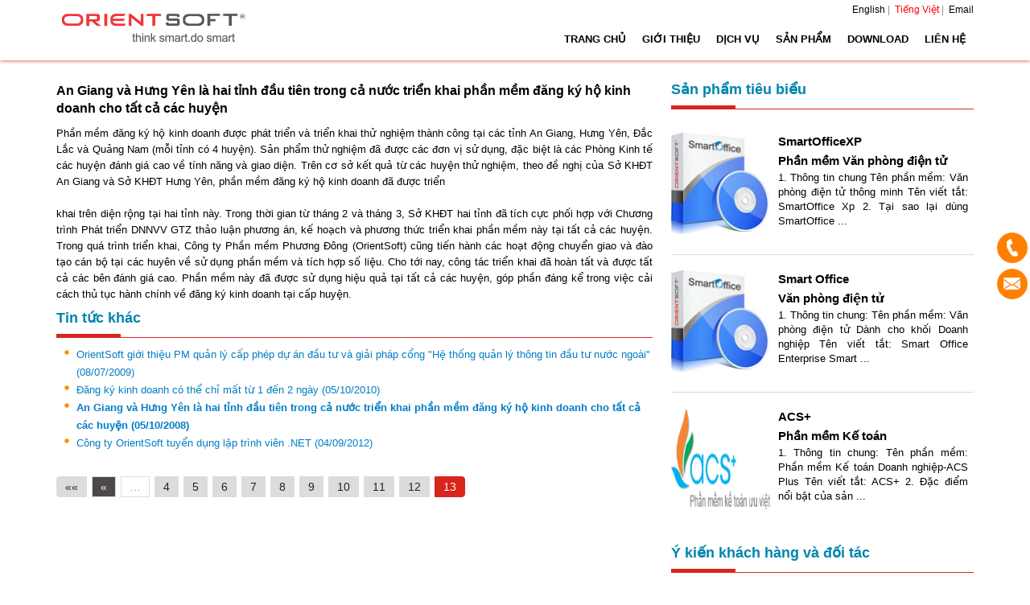

--- FILE ---
content_type: text/html; charset=utf-8
request_url: https://orientsoft.vn/tin-tuc/an-giang-va-hung-yen-la-hai-tinh-dau-tien-trong-ca-nuoc-trien-khai-phan-mem-dang-ky-ho-kinh-doanh-cho-tat-ca-cac-huyen/96
body_size: 26787
content:
<!DOCTYPE html>
<html>
<head>
    <meta charset="utf-8" />
    <meta name="viewport" content="width=device-width, initial-scale=1.0">
    <meta id="MetaDescription" name="DESCRIPTION" content="OrientSoft Vietnam | Portal Solutions | IT Services" />
    <title>An Giang v&#224; Hưng Y&#234;n l&#224; hai tỉnh đầu ti&#234;n trong cả nước triển khai phần mềm đăng k&#253; hộ kinh doanh cho tất cả c&#225;c huyện</title>
    <link href="/Content/bootstrap.css" rel="stylesheet" />
    <link href="/Content/Site.css" rel="stylesheet" />
    
    <link href="/Content/swiper.min.css" rel="stylesheet" />
    <link href="/Content/plugins/pagination/jPages.css" rel="stylesheet" />
    <link href="/Content/plugins/prettyPhoto/css/prettyPhoto.css" rel="stylesheet" />
    <link href="/Content/plugins/prettyPhoto/css/prettyGallery.css" rel="stylesheet" />
    <link href="/Content/source/jquery.fancybox.css" rel="stylesheet" />
    <style>
        .main-slide {
            width: 100%;
            max-width: 1920px;
            margin: auto;
        }

            .main-slide img {
                width: 100%;
                height: 100%;
            }

        .background {
            position: absolute;
            bottom: 0;
            height: 70%;
            width: 100%;
            /*background: -webkit-linear-gradient(top,rgba(0,0,0,0.0),rgba(0,0,0,0.7));*/
        }

        .swiper-slide h1 {
            position: absolute;
            bottom: 0.75em;
            font-size: 2.5em;
            color: #fff;
        }

        .swiper-pagination-bullet {
            width: 10px;
            height: 10px;
        }

        .swiper-pagination-bullet-active {
            background: #fff;
        }

        .swiper-pagination {
            position: relative;
            text-align: right;
        }

        .swiper-container-horizontal > .swiper-pagination-bullets, .swiper-pagination-custom, .swiper-pagination-fraction {
            left: auto;
            bottom: 50px;
        }

        .swiper-button {
            display: none;
            margin-top: -50px;
        }

        .swiper-container:hover .swiper-button {
            display: block;
        }

        @media (max-width: 991px) {
            .swiper-pagination; {
                display: none;
            }
        }

        @media screen and (max-width: 400px) {
            .swiper-slide h1 {
                bottom: 0.25em;
                font-size: 1em;
            }

            .col-xs-5, .col-xs-6, .col-xs-7 {
                width: 100%;
            }
        }

        @media (min-width: 400px) and (max-width: 767px) {
            .swiper-slide h1 {
                bottom: 0.35em;
                font-size: 1.2em;
            }
        }

        @media (min-width: 770px) and (max-width: 991px) {
            .swiper-slide h1 {
                bottom: 0.55em;
                font-size: 1.7em;
            }
        }

        @media (min-width: 992px) and (max-width: 1199px) {
            .swiper-slide h1 {
                bottom: 0.7em;
                font-size: 2em;
            }
        }

        @media (max-width: 1199px) {
            .container {
                max-width: 100%;
            }
        }
    </style>
    
    <link rel="icon" href="/favicon.ico" type="image/x-icon" />
</head>
<body>
    <div id="mn-nav" class="navbar navbar-fixed-top">
        <div class="container">
            <div id="header" class="">
                <div class="navbar-header">
                    <div class="left logo">
                        <a href="/"><img src="/Content/images/banner.png?v=3"></a>
                    </div>
                    <a class="navbar-toggle collapsed" data-toggle="collapse" data-target=".navbar-collapse">
                        <span class="glyphicon glyphicon-align-justify"></span>
                    </a>
                </div>
                <div class="navbar-collapse collapse navMenu">
                    
                    <div class="text-right lang">
                        <a href="http://global.orientsoft.vn">English</a>&nbsp;|&nbsp;
                        <a href="#" class="lg" id="lang1" data-lang="1">Tiếng Việt</a>&nbsp;|&nbsp;
                        <a target="_blank" href="http://mail.orientsoft.vn">Email</a>
                    </div>
                    <div id="nav-menu" class="right menu">
                        
<ul class="nav navbar-nav navbar-right">
        <li class="">
                    <a href="/">Trang chủ</a>
            

        </li>
        <li class="">
                        <a href="/danh-muc/gioi-thieu/353">Giới thiệu</a>
                    <ul class="dropdown-menu">
                <li class="">
                                <a href="/danh-muc/ve-chung-toi/351">Về ch&#250;ng t&#244;i</a>
                    

                </li>
                <li class="">
                            <a href="http://orientsoft.vn/tin-tuc/co-cau-to-chuc/34">Lịch sử</a>
                    

                </li>
                <li class="">
                            <a href="/">Ban l&#227;nh đạo</a>
                    

                </li>
                <li class="">
                                <a href="/danh-muc/nguon-luc/397">Nguồn lực</a>
                    

                </li>
                <li class="">
                                <a href="/danh-muc/van-hoa/398">Văn h&#243;a</a>
                    

                </li>
                <li class="">
                            <a href="http://orientsoft.vn/khach-hang/khach-hang/375">Kh&#225;ch h&#224;ng-Đối t&#225;c</a>
                    

                </li>
                <li class="">
                            <a href="/thu-vien-anh">Thư viện ảnh v&#224; video</a>
                    

                </li>
        </ul>


        </li>
        <li class="">
                    <a href="/dich-vu/dich-vu/374">Dịch vụ</a>
                    <ul class="dropdown-menu">
                <li class="">
                            <a href="/danh-muc/phat-trien-phan-mem-theo-yeu-cau/350">Ph&#225;t triển phần mềm theo y&#234;u cầu</a>
                    

                </li>
                <li class="">
                            <a href="/danh-muc/thiet-ke-website-theo-yeu-cau/366">Thiết kế Website theo y&#234;u cầu</a>
                    

                </li>
                <li class="">
                            <a href="/danh-muc/xay-dung-cong-thong-tin-dien-tu/376">X&#226;y dựng cổng th&#244;ng tin điện tử</a>
                    

                </li>
                <li class="">
                            <a href="/danh-muc/cho-thue-phan-mem-ung-dung/352">Cho thu&#234; phần mềm ứng dụng</a>
                    

                </li>
                <li class="">
                            <a href="/danh-muc/dich-vu-cntt/377">Dịch vụ CNTT</a>
                    

                </li>
                <li class="">
                            <a href="/danh-muc/web-hosting-mail-server/369">Web Hosting-Mail Server</a>
                    

                </li>
                <li class="">
                            <a href="/danh-muc/xay-dung-cac-ung-dung-tren-mobile-app/393">X&#226;y dựng c&#225;c ứng dụng tr&#234;n mobile (App)</a>
                    

                </li>
        </ul>


        </li>
        <li class="">
                    <a href="/danh-sach-san-pham/san-pham/355">Sản phẩm</a>
                    <ul class="dropdown-menu">
                <li class="">
                            <a href="/danh-sach-san-pham/quan-tri-doanh-nghiep/348">Quản trị doanh nghiệp</a>
                    

                </li>
                <li class="">
                            <a href="/danh-sach-san-pham/giai-phap-chinh-phu/365">Giải ph&#225;p Ch&#237;nh phủ</a>
                    

                </li>
                <li class="">
                            <a href="/danh-sach-san-pham/giao-duc-dao-tao/327">Gi&#225;o dục đ&#224;o tạo</a>
                    

                </li>
        </ul>


        </li>
        <li class="">
                    <a href="/download">Download</a>
            

        </li>
        <li class="">
                    <a href="/lien-he">Li&#234;n hệ</a>
            

        </li>
</ul>
                    </div>
                    <div class="clr"></div>
                </div>

            </div>
        </div>
    </div>
    <div class="pt60">
            <div class="container body-content">
        <div id="News">
            <div class="w66 left box-News">
                <div class="New-Title">An Giang và Hưng Yên là hai tỉnh đầu tiên trong cả nước triển khai phần mềm đăng ký hộ kinh doanh cho tất cả các huyện</div>
                <div class="New-Content"><div style="text-align: justify;">
	Phần mềm đăng ký hộ kinh doanh được phát triển và triển khai thử nghiệm thành công tại các tỉnh An Giang, Hưng Yên, Đắc Lắc và Quảng Nam (mỗi tỉnh có 4 huyện). Sản phẩm thử nghiệm đã được các đơn vị sử dụng, đặc biệt là các Phòng Kinh tế các huyện đánh giá cao về tính năng và giao diện. Trên cơ sở kết quả từ các huyện thử nghiệm, theo đề nghị của Sở KHĐT An Giang và Sở KHĐT Hưng Yên, phần mềm đăng ký hộ kinh doanh đã được triển </div>
<div style="text-align: justify;">
	 </div>
<div style="text-align: justify;">
	khai trên diện rộng tại hai tỉnh này. Trong thời gian từ tháng 2 và tháng 3, Sở KHĐT hai tỉnh đã tích cực phối hợp với Chương trình Phát triển DNNVV GTZ thảo luận phương án, kế hoạch và phương thức triển khai phần mềm này tại tất cả các huyện. Trong quá trình triển khai, Công ty Phần mềm Phương Đông (OrientSoft) cũng tiến hành các hoạt động chuyển giao và đào tạo cán bộ tại các huyên về sử dụng phần mềm và tích hợp số liệu. Cho tới nay, công tác triển khai đã hoàn tất và được tất cả các bên đánh giá cao. Phần mềm này đã được sử dụng hiệu quả tại tất cả các huyện, góp phần đáng kể trong việc cải cách thủ tục hành chính về đăng ký kinh doanh tại cấp huyện.</div>
</div>
                <div class="clr"></div>
                
    <div id="OtherNews">
        <h3 class="title"><a>Tin tức kh&#225;c</a></h3>
        <div class="line1">&nbsp;</div>
        <div class="line2">&nbsp;</div>
        <ul class="other">
                <li class="">
                    <a href="/tin-tuc/orientsoft-gioi-thieu-pm-quan-ly-cap-phep-du-an-dau-tu-va-giai-phap-cong-he-thong-quan-ly-thong-tin-dau-tu-nuoc-ngoai/84">
                        OrientSoft giới thiệu PM quản l&#253; cấp ph&#233;p dự &#225;n đầu tư v&#224; giải ph&#225;p cổng &quot;Hệ thống quản l&#253; th&#244;ng tin đầu tư nước ngo&#224;i&quot;
                            <span class="new-date"> (08/07/2009)</span>
                    </a>
                </li>
                <li class="">
                    <a href="/tin-tuc/dang-ky-kinh-doanh-co-the-chi-mat-tu-1-den-2-ngay/107">
                        Đăng k&#253; kinh doanh c&#243; thể chỉ mất từ 1 đến 2 ng&#224;y
                            <span class="new-date"> (05/10/2010)</span>
                    </a>
                </li>
                <li class="True">
                    <a href="/tin-tuc/an-giang-va-hung-yen-la-hai-tinh-dau-tien-trong-ca-nuoc-trien-khai-phan-mem-dang-ky-ho-kinh-doanh-cho-tat-ca-cac-huyen/96">
                        An Giang v&#224; Hưng Y&#234;n l&#224; hai tỉnh đầu ti&#234;n trong cả nước triển khai phần mềm đăng k&#253; hộ kinh doanh cho tất cả c&#225;c huyện
                            <span class="new-date"> (05/10/2008)</span>
                    </a>
                </li>
                <li class="">
                    <a href="/tin-tuc/cong-ty-orientsoft-tuyen-dung-lap-trinh-vien-net/112">
                        C&#244;ng ty OrientSoft tuyển dụng lập tr&#236;nh vi&#234;n .NET
                            <span class="new-date"> (04/09/2012)</span>
                    </a>
                </li>
        </ul>
            <div class="clr"></div>
            <div id='Paging'>
                <div class="pagination-container"><ul class="pagination"><li class="PagedList-skipToFirst"><a data-ajax="true" data-ajax-method="GET" data-ajax-mode="replace" data-ajax-update="#Paging" href="/Home/OtherNews/96?news_ID=84&amp;topic_ID=382&amp;page=1">««</a></li><li class="PagedList-skipToPrevious"><a data-ajax="true" data-ajax-method="GET" data-ajax-mode="replace" data-ajax-update="#Paging" href="/Home/OtherNews/96?news_ID=84&amp;topic_ID=382&amp;page=12" rel="prev">«</a></li><li class="disabled PagedList-ellipses"><a>&#8230;</a></li><li><a data-ajax="true" data-ajax-method="GET" data-ajax-mode="replace" data-ajax-update="#Paging" href="/Home/OtherNews/96?news_ID=84&amp;topic_ID=382&amp;page=4">4</a></li><li><a data-ajax="true" data-ajax-method="GET" data-ajax-mode="replace" data-ajax-update="#Paging" href="/Home/OtherNews/96?news_ID=84&amp;topic_ID=382&amp;page=5">5</a></li><li><a data-ajax="true" data-ajax-method="GET" data-ajax-mode="replace" data-ajax-update="#Paging" href="/Home/OtherNews/96?news_ID=84&amp;topic_ID=382&amp;page=6">6</a></li><li><a data-ajax="true" data-ajax-method="GET" data-ajax-mode="replace" data-ajax-update="#Paging" href="/Home/OtherNews/96?news_ID=84&amp;topic_ID=382&amp;page=7">7</a></li><li><a data-ajax="true" data-ajax-method="GET" data-ajax-mode="replace" data-ajax-update="#Paging" href="/Home/OtherNews/96?news_ID=84&amp;topic_ID=382&amp;page=8">8</a></li><li><a data-ajax="true" data-ajax-method="GET" data-ajax-mode="replace" data-ajax-update="#Paging" href="/Home/OtherNews/96?news_ID=84&amp;topic_ID=382&amp;page=9">9</a></li><li><a data-ajax="true" data-ajax-method="GET" data-ajax-mode="replace" data-ajax-update="#Paging" href="/Home/OtherNews/96?news_ID=84&amp;topic_ID=382&amp;page=10">10</a></li><li><a data-ajax="true" data-ajax-method="GET" data-ajax-mode="replace" data-ajax-update="#Paging" href="/Home/OtherNews/96?news_ID=84&amp;topic_ID=382&amp;page=11">11</a></li><li><a data-ajax="true" data-ajax-method="GET" data-ajax-mode="replace" data-ajax-update="#Paging" href="/Home/OtherNews/96?news_ID=84&amp;topic_ID=382&amp;page=12">12</a></li><li class="active"><a>13</a></li></ul></div>
            </div>
        </div>  

            </div>
            <div class="w33 right box-right">
                <h3 class="title"><a>Sản phẩm ti&#234;u biểu</a></h3>
<div class="line1">&nbsp;</div>
<div class="line2">&nbsp;</div>
    <ul class="sp-hot">
        <li>
            <div class="sp-img left">  
                <a href="/san-pham/phan-mem-van-phong-dien-tu/26"><img width="123" height="130" src="/Content/images/Sanpham/SmartOffice_14335138676.png" /> </a>                 
            </div>
            <div class="sp-box text-left">
                <div class="sp-key"><a href="/san-pham/phan-mem-van-phong-dien-tu/26">SmartOfficeXP</a></div>
                <div class="sp-name"><a href="/san-pham/phan-mem-van-phong-dien-tu/26">Phần mềm Văn ph&#242;ng điện tử</a></div>
                <div class="sp-des">1. Thông tin chung Tên phần mềm: Văn phòng điện tử thông minh Tên viết tắt: SmartOffice Xp 2. Tại sao lại dùng SmartOffice ...</div>
            </div>
            <div class="clr"></div>
        </li>
        <li>
            <div class="sp-img left">  
                <a href="/san-pham/van-phong-dien-tu/30"><img width="123" height="130" src="/Content/images/Sanpham/SmartOffice/SmartOffice_14335138676.png" /> </a>                 
            </div>
            <div class="sp-box text-left">
                <div class="sp-key"><a href="/san-pham/van-phong-dien-tu/30">Smart Office</a></div>
                <div class="sp-name"><a href="/san-pham/van-phong-dien-tu/30">Văn phòng đi&#234;̣n tử</a></div>
                <div class="sp-des">1. Thông tin chung: Tên phần mềm: Văn phòng điện tử Dành cho khối Doanh nghiệp Tên viết tắt: Smart Office Enterprise Smart ...</div>
            </div>
            <div class="clr"></div>
        </li>
        <li>
            <div class="sp-img left">  
                <a href="/san-pham/phan-mem-ke-toan/15"><img width="123" height="130" src="/Content/images/Sanpham/Logo-ACS_02616561686.png" /> </a>                 
            </div>
            <div class="sp-box text-left">
                <div class="sp-key"><a href="/san-pham/phan-mem-ke-toan/15">ACS+</a></div>
                <div class="sp-name"><a href="/san-pham/phan-mem-ke-toan/15">Phần mềm Kế to&#225;n</a></div>
                <div class="sp-des">1. Thông tin chung: Tên phần mềm: Phần mềm Kế toán Doanh nghiệp-ACS Plus Tên viết tắt: ACS+ 2. Đặc điểm nổi bật của sản ...</div>
            </div>
            <div class="clr"></div>
        </li>
</ul>

                <div class="clr"></div>
                <h3 class="title">
    <a>&#221; kiến kh&#225;ch h&#224;ng v&#224; đối t&#225;c</a>
</h3>
<div class="line1">&nbsp;</div>
<div class="line2">&nbsp;</div>
<div class="swiper-container idea-slide ide">
    <div class="swiper-wrapper">
            <div class="swiper-slide">
                <div class="img-left"><img alt="" class="ava" src="/Content/images/Idea/KH3_01676161686.png" style="width: 96px; height: 96px;" /></div>
                <div class="name"><img src="/Content/Images/dau1.png" /> Mr. Rudi Schuetz, Cố vấn Kỹ thuật, CT Hỗ trợ Khu vực tư nh&#226;n EU </div>
                <div class="ct text-justify"> Trong quá trình thực hiện dự án tại DPI Hải Phòng tôi đánh giá rất cao về kinh nghiệm chuyên môn, sự am hiểu nghiệp vụ của các bạn. <img src="/Content/Images/dau2.png" /></div>
                <div class="clr"></div>
            </div>
            <div class="swiper-slide">
                <div class="img-left"><img alt="" class="ava" src="/Content/images/Idea/vv2.png" style="width: 96px; height: 96px;" /></div>
                <div class="name"><img src="/Content/Images/dau1.png" /> Mr.Garry Robert Whitby, Senior SME Advisor-PSPS </div>
                <div class="ct text-justify"> Thật tuyệt vời.! Sản phẩm SmartOffice của các bạn vượt trội hơn hẳn các sản phẩm cùng loại mà tôi từng trải nghiệm trước đó, tôi hoàn toàn có thể xử lý ... <img src="/Content/Images/dau2.png" /></div>
                <div class="clr"></div>
            </div>
            <div class="swiper-slide">
                <div class="img-left"><img alt="" class="ava" src="/Content/images/Idea/vv.png" style="width: 96px; height: 96px;" /></div>
                <div class="name"><img src="/Content/Images/dau1.png" /> Mr.Thomas Finker, Chief Technical Advisor, GTZ </div>
                <div class="ct text-justify"> Tôi muốn gửi lời cám ơn tới OrientSoft Team, các bạn rất chuyên nghiệp trong thời gian thực hiện dự án xây dựng Cổng thông tin doanh nghiệp và đầu tư..... <img src="/Content/Images/dau2.png" /></div>
                <div class="clr"></div>
            </div>
            <div class="swiper-slide">
                <div class="img-left"><img alt="" class="ava" src="/Content/images/Idea/KH1_01676461646.png" style="width: 96px; height: 96px;" /></div>
                <div class="name"><img src="/Content/Images/dau1.png" /> Mrs. Doris Becker, Cố vấn trưởng dự &#225;n SME Development Programme </div>
                <div class="ct text-justify"> Tôi rất yên tâm khi chọn OrientSoft là đối tác thực hiện xây dựng Cổng thông tin doanh nghiệp và đầu tư cho các tỉnh thuộc dự án và rất hài lòng về chất ... <img src="/Content/Images/dau2.png" /></div>
                <div class="clr"></div>
            </div>
    </div>
</div>

            </div>
            <div class="clr"></div>
        </div>
    </div>

    </div>
    <footer>
        <div class="container">
            <div class="row">
                <div class="col-sm-7 text-left">
                    <div class="ctnpart2">
                        <b>C&#244;ng ty Cổ phần phần mềm Phương Đ&#244;ng</b>
                        <p style="margin-top:5px">Văn ph&#242;ng: Unit 805, Eurowindow Multicomplex, 27 Tran Duy Hung, Cau Giay, Hanoi, Vietnam</p>
						<p>Địa chỉ ĐKKD: Số 25 ngõ 1194/61 đường Láng, Phường Láng Thượng, Quận Đống Đa, TP Hà Nội.</p>
                        <p>Điện thoại: (024) 3537 9185</p>
                        <p>Fax: (024) 3259 5351</p>
                        <p>Email: info@orientsoft.vn</p>
                    </div>
                </div>
                <div class="col-sm-5 text-right">
                    <div class="ctnpart1">
                        <div class="crow">
                            <b>Tư vấn chăm s&#243;c kh&#225;ch h&#224;ng v&#224; hỗ trợ trực tuyến</b><br>
                            <p style="margin:5px;">
                                <a href="tel:0435379185">
                                    <img style="margin-bottom:10px;" src="/Content/Images/phone.png">
                                </a> &nbsp;&nbsp; &nbsp;&nbsp;
                                <a href='tel:0901426788'>
                                    <img style="margin-bottom:10px;" src="/Content/Images/Mobile.png">
                                </a>
                            </p>
                        </div>
                        <div class="clearfix"></div>
                        <div class="crow">
                            <p>Kết nối với ch&#250;ng t&#244;i &nbsp;<img src="/Content/Images/share.png"></p>
                        </div>
                    </div>
                </div>
            </div>
        </div>
    </footer>
    <a href="#" class="go-top"></a>
    <div class="hotline-sticky"><a href="tel:0901426788"><img src="/Content/Images/hot.png" /></a></div>
    <div class="email-sticky"><a href="/lien-he"><img src="/Content/Images/mail.png" /></a></div>
    <script src="/Scripts/jquery-1.9.1.min.js"></script>
    <script src="/Scripts/bootstrap.min.js"></script>
    <script src="/Content/swiper.min.js"></script>
    <script src="/Content/plugins/pagination/jPages.js"></script>
    <script src="/Content/plugins/waypoint/jquery.waypoints.js"></script>
    <script src="/Content/plugins/prettyPhoto/js/jquery.prettyPhoto.js"></script>
    <script src="/Content/plugins/prettyPhoto/js/jquery.prettyGallery.js"></script>
    <script src="/Content/source/jquery.fancybox.js"></script>
    <script src="/Content/source/helpers/jquery.fancybox-media.js"></script>
    
    
    <script type="text/javascript">
        // better not to clutter global scope of course, just for brevity sake
        var attachHandlers = function () {
            $('#Paging a').click(function () {
                $('#OtherNews').load(this.href, function () {
                    attachHandlers();
                });
                return false;
            });
        };

        $(document).ready(function () {
            $('.New-Content p').each(function () {
                var value = $.trim($(this).html());
                if (value == '&nbsp;') {
                    $(this).remove();
                }
            });
            attachHandlers();
        });
    </script>

    <script type="text/javascript">
        function createCookie(name, value, days) {
            if (days) {
                var date = new Date();
                date.setTime(date.getTime() + (days * 24 * 60 * 60 * 1000));
                var expires = "; expires=" + date.toGMTString();
            }
            else var expires = "";
            document.cookie = name + "=" + value + expires + "; path=/";
        }
        function readCookie(name) {
            var nameEQ = name + "=";
            var ca = document.cookie.split(';');
            for (var i = 0; i < ca.length; i++) {
                var c = ca[i];
                while (c.charAt(0) == ' ') c = c.substring(1, c.length);
                if (c.indexOf(nameEQ) == 0) return c.substring(nameEQ.length, c.length);
            }
            return null;
        }
        function eraseCookie(name) {
            createCookie(name, "", -1);
        }
        $(document).ready(function () {
            $(window).scroll(function () {
                if ($(this).scrollTop() > 300) {
                    $('.go-top').fadeIn(200);
                    $('#header').addClass('fixed');
                } else {
                    $('.go-top').fadeOut(200);
                    $('#header').removeClass('fixed');
                }
            });
            var lang = readCookie("lang") || 1;
            $('#lang' + lang).addClass('active');
            $(".lg").click(function () {
                var a = $(this).data("lang");
                createCookie("lang", a, 30);
                //location.reload();
                location = "/";
                return false;
            });
            // Animate the scroll to top
            $('.go-top').click(function (event) {
                event.preventDefault();

                $('html, body').animate({ scrollTop: 0 }, 400);
            })
        })
    </script>
    <script>
        (function (i, s, o, g, r, a, m) {
            i['GoogleAnalyticsObject'] = r; i[r] = i[r] || function () {
                (i[r].q = i[r].q || []).push(arguments)
            }, i[r].l = 1 * new Date(); a = s.createElement(o),
      m = s.getElementsByTagName(o)[0]; a.async = 1; a.src = g; m.parentNode.insertBefore(a, m)
        })(window, document, 'script', '//www.google-analytics.com/analytics.js', 'ga');

        ga('create', 'UA-73263087-1', 'auto');
        ga('send', 'pageview');

    </script>
</body>
</html>


--- FILE ---
content_type: text/css
request_url: https://orientsoft.vn/Content/Site.css
body_size: 276463
content:
@font-face {
    font-family: MyriadPro-Regular;
    src: url(/fonts/MyriadPro-Regular.eot?v=4.5.0);
    src: url(/fonts/MyriadPro-Regular.eot?#iefix&v=4.5.0) format('embedded-opentype'), url(/fonts/MyriadPro-Regular.woff2?v=4.5.0) format('woff2'), url(/fonts/MyriadPro-Regular.woff?v=4.5.0) format('woff'), url(/fonts/MyriadPro-Regular.ttf?v=4.5.0) format('truetype'), url(/fonts/MyriadPro-Regular.svg) format('svg');
}

body {
    font-family: Arial;
    font-size: 13px;
    position: relative;
}

.Contact, .Contact input {
    font-size: 13px;
    color: #000;
}

.caption p {
    margin-left: 10px;
}

#Product-block {
    min-height: 400px;
}

.lg.active {
    color: red;
}

.go-top {
    position: fixed;
    bottom: 30px;
    right: 5px;
    text-decoration: none;
    color: white;
    background: url(Images/onTop.png);
    font-size: 12px;
    padding: 1em;
    display: none;
    width: 58px;
    height: 58px;
    background-repeat: no-repeat;
    z-index: 9999;
}

h4#myModalLabel {
    font-weight: bold;
    color: #000;
}

div#conModal, div#vModal {
    font-size: 14px;
    color: #000;
}

.hotline-sticky {
    position: fixed;
    top: 40%;
    right: -157px;
    z-index: 1000;
    transition: 500ms ease-in-out;
}

    .hotline-sticky:hover {
        right: 0;
    }

.email-sticky {
    position: fixed;
    top: 40%;
    margin-top: 45px;
    right: 2px;
    z-index: 1000;
}

.navbar-fixed-top {
    -webkit-box-shadow: 0 0 5px #DA251D;
}

.left {
    float: left;
}

.right {
    float: right;
}

.clr {
    clear: both;
}

.body-content {
}

.lang a {
    text-align: right;
    color: #8f8e8e;
    font-size: 12px;
}
/*Album*/
.ga-Title {
    background-color: #DA251D;
    width: 120px;
    padding: 5px;
    color: #fff !important;
    position: relative;
    margin-bottom: 20px !important;
    margin-left: 10px !important;
}

    .ga-Title i {
        position: absolute;
        width: 1em;
        height: 1em;
        bottom: -16px;
        left: 50%;
        margin-left: -.5em;
        display: block;
        content: " ";
        background: url('images/compass-hp-sprite.png') 50% 100% no-repeat;
        background-size: 100% auto;
        -webkit-transition: background-color 1500ms;
        -moz-transition: background-color 1500ms;
        -o-transition: background-color 1500ms;
        transition: background-color 1500ms;
        background-color: #DA251D;
    }

.sp-Title {
    background-color: #DA251D;
    width: 220px;
    padding: 10px;
    color: #fff !important;
    position: relative;
    margin-bottom: 20px !important;
}

    .sp-Title i {
        position: absolute;
        width: 1em;
        height: 1em;
        bottom: -1em;
        left: 50%;
        margin-left: -.5em;
        display: block;
        content: " ";
        background: url('images/compass-hp-sprite.png') 50% 100% no-repeat;
        background-size: 100% auto;
        -webkit-transition: background-color 1500ms;
        -moz-transition: background-color 1500ms;
        -o-transition: background-color 1500ms;
        transition: background-color 1500ms;
        background-color: #DA251D;
    }

.box-ab {
    cursor: pointer;
}

.none {
    display: none;
}

#Album {
    margin-top: 30px;
    position: relative;
}

    #Album > ul > li {
        width: 25%;
        float: left;
        height: 225px;
        margin-bottom: 20px;
    }

    #Album ul li.clr {
        float: none;
    }

    #Album ul li div.box-ab {
        width: 92%;
        margin: 0 auto;
        position: relative;
    }

.spdate {
    position: absolute;
    display: block;
    background: #DA251D;
    top: 0;
    left: 0;
    padding: 0px 10px;
    color: #fff;
    font-size: 12px;
    width: 80px;
    height: 23px;
}

#Album ul li img.ab-img {
    width: 100%;
    height: 160px;
}

.hvab {
    position: inherit !important;
}

.box-ab img {
    -webkit-transition: all 1s ease; /* Safari and Chrome */
    -moz-transition: all 1s ease; /* Firefox */
    -o-transition: all 1s ease; /* IE 9 */
    -ms-transition: all 1s ease; /* Opera */
    transition: all 1s ease;
}

    .box-ab img:hover {
        -webkit-transform: scale(1.15); /* Safari and Chrome */
        -moz-transform: scale(1.15); /* Firefox */
        -ms-transform: scale(1.15); /* IE 9 */
        -o-transform: scale(1.15); /* Opera */
        transform: scale(1.15);
        cursor: pointer;
    }

.ab-name {
    font-size: 13px;
    text-align: center;
    padding: 5px 0;
}

    .ab-name a {
        font-weight: bold;
        line-height: 16px;
        display: block;
    }

.tb {
    border-color: #ccc;
    width: 100%;
    border-collapse: collapse;
    /*margin-left: 5px;
    margin-right: 5px;*/
    border: 1px dotted #CDCDCD;
    margin-bottom: 10px;
}

    .tb td, .tb th {
        height: 32px;
        padding: 5px;
        border: 1px dotted #CDCDCD;
        color: Black;
        font-size: 13px;
    }

    .tb th {
        background: #777;
        color: #fff;
    }

    .tb tr {
        height: 28px;
        border: 1px dotted #CDCDCD;
    }

.body-content {
    position: relative;
}

.fix-boot {
    position: absolute;
    bottom: 0;
    height: 193px;
    right: 0;
}

#News {
    min-height: 800px;
}
/*Header*/
#header, .navMenu {
    /*width: 1170px;*/
    margin: 0 auto;
}

.next_button, .prev_button {
    display: none !important;
}

#box_skitter_medium:hover .next_button, #box_skitter_medium:hover .prev_button {
    display: block !important;
}
/*Menu*/
.menu {
    width: 870px;
    width: -webkit-calc((100% - 240px));
    width: -moz-calc((100% - 240px));
    width: calc((100% - 240px));
    text-align: right;
    margin-top: -10px;
}

.navbar-fixed-top {
    background: #fff;
}

.menu > ul {
    height: 60px;
}

.menu ul {
    text-align: right;
    /*margin-top: -5px;*/
}

.menu li {
    padding: 10px 0px;
}

.menu a {
    color: #000;
    font-size: 13px;
    text-transform: uppercase;
    font-weight: bold;
}

.logo {
    width: 240px;
}

#nav-menu ul.dropdown-menu {
    z-index: 1001;
    background: #fff;
    text-align: left;
    top: 60px;
    left: 0px;
    width: 200px;
}

#nav-menu ul.nav li {
    position: relative;
}

#nav-menu ul.nav > li:hover > a, #nav-menu ul.nav > li.active, #nav-menu ul.nav > li.act > a {
    /*border-bottom: 2px solid #DA251D;*/
    background: #ededed !important;
}

#nav-menu ul.nav > li > ul.dropdown-menu {
    position: absolute;
    left: -20px;
    visibility: hidden;
    opacity: 0;
    transition: all 500ms ease;
}

#nav-menu ul.nav > li:hover > ul.dropdown-menu {
    display: block;
    left: 0px;
    visibility: visible;
    opacity: 1;
}

#nav-menu ul.nav > li > ul.dropdown-menu > li::before {
    content: '';
    position: absolute;
    left: 0px;
    top: 0px;
    height: 100%;
    width: 3px;
    background: #ddd;
    transition: all 200ms ease;
}

#nav-menu ul.nav > li > ul.dropdown-menu > li:hover::before {
    width: 100%;
}

#nav-menu ul.dropdown-menu li a:hover {
    color: #000;
    background: none;
}

#nav-menu ul.dropdown-menu li {
    padding: 0;
}

.dropdown-menu > li > a {
    position: relative;
    display: block;
    font-size: 14px;
    line-height: 22px;
    font-weight: 300;
    border-bottom: 1px solid #e1e1e1;
    text-transform: none;
    letter-spacing: 0px;
    color: #000;
}

.dropdown-menu > li:last-child > a {
    border: none;
}

.dropdown-menu li {
    padding-bottom: 5px;
}

#nav-menu .dropdown-menu > li > a {
    white-space: normal;
}

#nav-menu .dropdown-menu {
    padding-top: 0px;
    padding-bottom: 0;
}

    #nav-menu .dropdown-menu li a {
        padding-top: 5px;
        padding-bottom: 5px;
    }
/*Pag*/
.pagination > .active > a, .pagination > .active > span, .pagination > .active > a:hover, .pagination > .active > span:hover, .pagination > .active > a:focus, .pagination > .active > span:focus {
    z-index: 2;
    color: #ffffff;
    cursor: default;
    background-color: #DA251D;
    border-color: #DA251D;
    font-size: 14px;
}

.pagination > li > a, .pagination > li > span {
    background-color: #dcdcdc;
    color: #222222;
    font-size: 14px;
}

.pagination > li.PagedList-skipToNext > a, .pagination > li.PagedList-skipToPrevious > a {
    background-color: #4D4948;
    color: #fff;
    font-size: 14px;
}

.pagination > li > a, .pagination > li > span {
    padding: 2px 10px;
    margin: 0 3px;
    font-size: 14px;
}
/*Client*/
#client {
    margin-top: 10px;
}

    #client li .client-img {
        border: 1px solid #dadada;
        padding: 10px;
        width: 240px;
        text-align: center;
    }

a.name {
    color: #000;
    font-size: 13px;
    padding-right: 10px;
    display: block;
    line-height: 18px;
}

p a.url {
    font-size: 13px;
    color: #017DC3;
    padding-right: 10px;
    line-height: 0;
}

.cte .img {
    border: 1px solid #dadada;
    margin-right: 10px;
    padding: 5px 5px;
}
/*service*/
.service {
    margin-top: 40px;
}

    .service li {
        float: left;
        width: 33.3%;
        height: 170px;
        overflow: hidden;
        font-size: 14px;
        padding-top: 20px;
    }

        .service li.box-sv {
            width: 95%;
        }

        .service li img {
            -webkit-transition: all 1s ease; /* Safari and Chrome */
            -moz-transition: all 1s ease; /* Firefox */
            -o-transition: all 1s ease; /* IE 9 */
            -ms-transition: all 1s ease; /* Opera */
            transition: all 500ms ease;
            filter: gray;
            filter: grayscale(1);
            -webkit-filter: grayscale(1);
            opacity: .8;
        }

        .service li a:hover img {
            -webkit-transform: scale(1.15); /* Safari and Chrome */
            -moz-transform: scale(1.15); /* Firefox */
            -ms-transform: scale(1.15); /* IE 9 */
            -o-transform: scale(1.15); /* Opera */
            transform: scale(1.15);
            cursor: pointer;
            filter: none;
            filter: grayscale(0);
            -webkit-filter: grayscale(0);
            opacity: 1;
        }

.box-sv .name a {
    color: #504f4f;
    font-size: 14px;
    padding: 10px;
    display: block;
    line-height: 18px;
    font-weight: bold;
}
/*Product*/
#News h3.title {
}

ul.sp-hot li {
    padding-bottom: 15px;
    border-bottom: 1px solid #dbdbdb;
    padding-top: 15px;
}

    ul.sp-hot li:last-child {
        border: none;
    }

.sp-img {
    margin-right: 10px;
}

.sp-box {
    font-size: 15px;
    color: black;
    line-height: 18px;
    float: left;
    width: 230px;
    width: -webkit-calc((100% - 140px));
    width: -moz-calc((100% - 140px));
    width: calc((100% - 140px));
    text-align: justify;
}

.sp-key {
    text-decoration: none;
    color: black;
    line-height: 2;
    font-weight: bold;
    padding: 0;
}

.sp-des {
    font-size: 13px;
}

.sp-name {
    font-weight: bold;
    margin-bottom: 3px;
}
/*News*/
ul.gallery li {
    display: block;
    float: left;
    margin: 0 5px 0 0;
}

.gal-tit {
    font-size: 14px;
    color: #000;
}

#Product-block {
    margin-top: 30px;
}

    #Product-block .autoWidth, #Product-block .hp08w2 {
        height: auto;
        margin-left: -5px;
    }

        #Product-block .autoWidth li {
            height: 200px;
            width: 33.33%;
            float: left;
            margin-bottom: 10px;
        }

            #Product-block .autoWidth li.clr {
                float: none;
                height: 0;
                width: 0;
                clear: both;
            }

    #Product-block .hp08v1 {
        position: relative;
        display: none;
    }

    #Product-block .hp08currentfilter {
        display: block;
    }

.p-title {
    background-color: #DA251D;
    color: #fff;
    padding: .333em .750em .278em;
    text-decoration: none;
}

li.True {
    font-weight: bold;
}

#OtherNews {
    margin-top: 10px;
}

    #OtherNews ul.other {
        padding-left: 10px;
    }

        #OtherNews ul.other li {
            background-image: url(Images/Dot.png);
            padding-left: 15px;
            background-repeat: no-repeat;
            background-position: left 5px;
            line-height: 22px;
            font-size: 13px;
        }

            #OtherNews ul.other li a {
                color: #017DC3;
            }

.New-Title {
    color: #000;
    font-weight: bold;
    font-size: 16px;
    line-height: 22px;
    margin-bottom: 10px;
}

.New-Content {
    font-size: 13px;
    line-height: 20px;
    text-align: justify;
    color: #000;
}

    .New-Content p, .New-Content span {
        font-size: 13px 
        line-height: 18px 
    }

.line1, .line2 {
    height: 0;
}

.bx-wrapper {
    /*margin-top: 10px;*/
}

#News .line1 {
    height: 0;
    width: 80px;
    border-bottom: 4px solid #DA251D;
}

#News .line2 {
    height: 0;
    width: 100%;
    border-bottom: 1px solid #DA251D;
    margin-bottom: 10px;
}

.r-0, .r-1 {
    position: relative;
    margin-bottom: 20px;
}

.box-new-row .hot-name a, div.des {
    font-size: 14px;
    line-height: 18px;
}

div.des {
    font-size: 14px;
    line-height: 20px;
    color: #504f4f;
}

.r-0 .hot-name a, .r-1 .hot-name a {
    font-size: 15px;
}

.box-new-row {
    width: 49%;
    overflow: hidden;
    text-overflow: ellipsis;
}

.box-News .box-new-row.mr {
    margin-right: 1%;
}

.box-News .box-new-row.ml {
    margin-left: 1%;
}

.box-new-row img {
    width: 140px;
    height: 87px;
    margin-right: 5px;
}

.r-0 img, .r-1 img {
    width: 100%;
    height: 160px;
}

.r-0 .img, .r-1 .img {
    position: relative;
}

.bg-hot {
    position: absolute;
    display: block;
    background: #DA251D;
    top: 0;
    left: 0;
    padding: 4px 10px;
    color: #fff;
    font-size: 14px;
    width: 112px;
    height: 26px;
}

.pt60 {
    margin-top: 72px;
}

#News {
    padding-top: 30px;
    line-height: 18px;
}

    #News .clr {
        margin-bottom: 10px;
    }

.line {
    border-bottom: 1px solid #CAC5C5;
    padding: 5px 0;
    margin-bottom: 10px;
}

h3.title {
    color: #504f4f;
    font-size: 18px;
    font-weight: bold;
    margin-top: 0;
}

    h3.title a {
        color: #0085ad;
    }

        h3.title a:hover {
            color: #DA251D;
        }

.w66 {
    width: 65%;
}

.w33 {
    width: 33%;
}

.w75 {
    width: 75%;
}

.w25 {
    width: 25%;
}

.w70 {
    width: 70%;
}

.w30 {
    width: 30%;
}

.w50 {
    width: 50%;
}

.w45 {
    width: 45%;
}

.w55 {
    width: 55%;
}

.new-row {
    margin-bottom: 10px;
}

.img-right {
    /*padding-left: 10px;*/
}

.w50.left {
    width: calc(50% - 10px);
    margin-right: 10px;
}

.hot-name {
    padding: 5px 0;
    text-align: justify;
    font-size: 15px;
    font-weight: bold;
    line-height: 19px;
}

.hot-des {
    font-size: 14px;
    line-height: 20px;
    color: #000;
    text-align: justify;
}

.ava {
    border-radius: 50%;
}

.ide .name {
    font-weight: bold;
    font-size: 14px;
}

.ide .ct {
    font-size: 13px;
    font-style: italic;
}

.ide .name, .ide .ct {
    /*padding-right: 10px;*/
    padding-top: 10px;
}

.bx-wrapper .ide img {
    display: inline-block;
    margin-right: 5px;
    margin-left: 5px;
}

.img-left {
    float: left;
    margin-right: 10px;
    margin-top: 10px;
}

.hot-name a, .lik a {
    color: #0f0f0f;
    font-size: 15px;
    font-weight: bold;
}

.name-right a, .bxslider {
    color: #0f0f0f;
    font-size: 14px;
    text-align: justify;
    line-height: 1.5;
    margin-top: -4px;
    display: block;
}
/*San pham*/
ul.autoWidth {
    background: #fff;
}

.lang a, .lang {
    color: #8f8e8e;
    font-size: 12px;
}

.bar-on {
    margin-top: 20px;
    padding-top: 15px;
    border-top: 1px solid #dadada;
}

    .bar-on ul li {
        display: inline-block;
        width: 98px;
        text-align: center;
        font-size: 14px;
        cursor: pointer;
    }

        .bar-on ul li img {
            margin-bottom: 5px;
        }

.hot-client {
    margin-top: 20px;
}

ul.client {
    margin-top: 10px;
}

    ul.client li {
        background: url(Images/sao.png);
        background-repeat: no-repeat;
        padding-left: 36px;
        background-position: left 0px;
    }

#Product {
    /*height: 270px;*/
}

.sp-topic {
    padding-left: 15px;
}

    .sp-topic a, .client a {
        font-size: 14px;
        font-weight: normal;
        line-height: 24px;
    }

.p-content, #pTab {
    margin-top: 20px;
}

    #pTab > li {
        width: 50%;
        text-align: center;
    }

        #pTab > li a {
            background: #4e4a49;
            border: none;
            border-bottom: 1px solid #DA251D;
            color: #fff;
            border-radius: 0;
            cursor: pointer;
            padding: 8px 15px;
        }

        #pTab > li.active a {
            background: #DA251D;
        }

.hp08tablist ul {
    float: left;
    margin: 0;
    padding: 0;
    list-style: none;
    -webkit-font-smoothing: antialiased;
    -moz-osx-font-smoothing: grayscale;
}
/*!
######################################################

# COMPASS-HOMESTYLE.CSS

# OCOM GLOBAL ASSET RELEASE: v10.2.0

# BUILD DATE: SAT FEB 27 01:20:49 UTC 2016

# COPYRIGHT ORACLE CORP 2015 [UNLESS STATED OTHERWISE]

# ANY CHANGES MADE TO THIS FILE WILL BE OVERWRITTEN!
# DO NOT MODIFY THIS FILE ON STAGE OR PRODUCTION. ALL
# CHANGES OR ADDITIONS TO THIS FILE MUST BE SUBMITTED
# TO WEBSTANDARDS_WW -AT- ORACLE.COM

######################################################
*/


/*! VERSION INFO */

#compass-homestyle {
    content: "v10.2.0";
}


/*! BASE STYLES */

* {
    margin: 0;
    padding: 0;
    list-style: none;
    -webkit-font-smoothing: antialiased;
    -moz-osx-font-smoothing: grayscale;
}
#News .box-News .New-Content ul{margin-left:30px}
#News .box-News .New-Content *{list-style: initial;}
html {
    font-size: 62.5%;
}

.pt60 {
    min-height: 500px;
}

body {
    padding: 0;
    margin: 0;
    color: #000;
    background: #fff;
    font-family: Arial, Helvetica, sans-serif;
    font-size: 20px;
    line-height: 1.2em;
    min-width: 280px;
}


.xxlrg {
    font-size: 25px;
    font-size: 2.5rem;
    line-height: 1.12em;
}

.xlrg {
    font-size: 24px;
    font-size: 2.4rem;
    line-height: 1.181818181818em;
}

.lrg {
    font-size: 22px;
    font-size: 2.2rem;
    line-height: 1.181818181818em;
}

.sml {
    font-size: 18px;
    font-size: 1.8rem;
    line-height: 1.111111111111em;
}

.xsml {
    font-size: 16px;
    font-size: 1.6rem;
    line-height: 1.125em;
}

.xxsml {
    font-size: 14px;
    font-size: 1.4rem;
    line-height: 1.142857142857em;
}

a,
a:link,
a:visited {
    color: #000;
    text-decoration: none;
}

    a:hover {
        color: #DA251D;
        text-decoration: underline;
    }

dt,
strong,
em,
b {
    font-weight: bold;
}

i,
em {
    font-style: italic;
}

ol,
dl {
    margin-bottom: 1px;
}

ol,
dl,
dt,
dd {
    line-height: 14px;
}

dd {
    margin-bottom: .5em;
}

blockquote {
    padding: .5em 0;
}

hr {
    color: #ccc;
    background-color: #ccc;
    border: 0;
    height: 1px;
    margin: 3.5em 0;
    clear: both;
}

em {
    font-weight: inherit;
}

img {
    border: 0;
}

.cta-list {
    font-size: 18px;
    font-size: 1.8rem;
    margin-left: 0;
    margin-bottom: 1.5em;
}

    .cta-list li {
        margin-left: 20px;
        margin-left: 2.0rem;
        margin-bottom: .65em;
    }

        .cta-list li:before {
            display: block;
            width: .9em;
            padding-top: .9em;
            background: url('images/compass-hp-sprite.png') 100% 60.4% no-repeat;
            background-size: 3.667em 62.333em;
            content: ' ';
            float: left;
            margin: .05em 0 0 -1.2em;
        }

a.ctalink,
a span.ctalink {
    padding-left: 15px;
    margin-left: 10px;
}

@media only screen and (min-width:0) and (max-width:974px) {
    html {
        font-size: 56.875%;
    }
}

@media only screen and (min-width:0) and (max-width:770px) {
    html {
        font-size: 46.875%;
    }
}

@media only screen and (min-width:0) and (max-width:500px) {
    html {
        font-size: 44%;
        -webkit-text-size-adjust: none;
    }
}


/*! RESPONSIVE VIDEO  */

.responsiveVid {
    width: 100%;
    padding-top: 56.25%;
    position: relative;
}

    .responsiveVid * {
        position: absolute;
        top: 0;
    }

    .responsiveVid span {
        width: 100%;
    }


/*! GENERIC.VIDEO.WARNING */

.vidwarning {
    background: #f00;
    color: #fff;
    padding: 10px 50px 10px 10px;
    font-size: 16px !important;
    clear: both;
    position: relative;
    background: -moz-linear-gradient(top, rgba(196, 0, 0, 0.74) 0, rgba(255, 0, 0, 0.94) 100%);
    background: -webkit-gradient(linear, left top, left bottom, color-stop(0%, rgba(196, 0, 0, 0.74)), color-stop(100%, rgba(255, 0, 0, 0.94)));
    background: -webkit-linear-gradient(top, rgba(196, 0, 0, 0.74) 0, rgba(255, 0, 0, 0.94) 100%);
    background: -o-linear-gradient(top, rgba(196, 0, 0, 0.74) 0, rgba(255, 0, 0, 0.94) 100%);
    background: -ms-linear-gradient(top, rgba(196, 0, 0, 0.74) 0, rgba(255, 0, 0, 0.94) 100%);
    background: linear-gradient(to bottom, rgba(196, 0, 0, 0.74) 0, rgba(255, 0, 0, 0.94) 100%);
    filter: progid: DXImageTransform.Microsoft.gradient(startColorstr='#f0c40000', endColorstr='#f0ff0000', GradientType=0);
}

.responsiveVid .vidwarning {
    position: absolute;
    bottom: 0;
    top: auto;
}

.cw04v0 .vidwarning,
.cw04v1 .vidwarning {
    position: absolute;
    bottom: 0;
    top: auto;
    max-width: 580px;
    width: auto;
}

.cw04v2 .vidwarning {
    max-width: 644px;
    width: auto;
}

.cw04v3 .vidwarning {
    width: auto;
}

.vidwarning a,
.vidwarning a:visited {
    display: inline !Important;
    color: #fff !important;
    position: relative;
    text-decoration: underline;
}

    .vidwarning a.vidwarnclose {
        font-weight: bold;
        display: block !Important;
        float: right;
        font-size: 2em;
        text-decoration: none;
        line-height: 1em;
        margin: -.5em -35px 0 0;
    }

        .vidwarning a.vidwarnclose:hover {
            opacity: .9;
            text-decoration: none;
        }

.vidwarnclosed {
    display: none;
}


/*! CG13 */

@font-face {
    font-family: 'oracleicons';
    src: url('//www.oracle.com/us/assets/oracleicons-v10-2-0.eot?ydaxw1');
    src: url('//www.oracle.com/us/assets/oracleicons-v10-2-0.eot?#iefixydaxw1') format('embedded-opentype'), url('//www.oracle.com/us/assets/oracleicons-v10-2-0.woff?ydaxw1') format('woff'), url('//www.oracle.com/us/assets/oracleicons-v10-2-0.ttf?ydaxw1') format('truetype'), url('//www.oracle.com/us/assets/oracleicons-v10-2-0.svg?ydaxw1#oracleicons') format('svg');
    font-weight: normal;
    font-style: normal;
}

[class^="icn-"]:before,
[class*=" icn-"]:before {
    font-family: 'oracleicons';
    speak: none;
    font-style: normal;
    font-weight: normal;
    font-variant: normal;
    text-transform: none;
    line-height: 1;
    -webkit-font-smoothing: antialiased;
    -moz-osx-font-smoothing: grayscale;
    color: #1e5083;
}

.icn-search:before {
    content: "\e900";
}

.icn-padlock:before {
    content: "\e901";
}

.icn-magnifyingglass:before {
    content: "\e902";
}

.icn-pdf-doc:before {
    content: "\e903";
}

.icn-word2:before {
    content: "\e904";
}

.icn-cv-right:before {
    content: "\e905";
}

.icn-instagram:before {
    content: "\e906";
}

.icn-careers:before {
    content: "\e907";
}

.icn-topliners-community-tile:before {
    content: "\e908";
}

.icn-close:before {
    content: "\e909";
}

.icn-cv-down:before {
    content: "\e90a";
}

.icn-cv-up:before {
    content: "\e90b";
}

.icn-Quote-reverse:before {
    content: "\e90c";
}

.icn-logistics:before {
    content: "\e90d";
}

.icn-maintenance:before {
    content: "\e90e";
}

.icn-manufacturing:before {
    content: "\e90f";
}

.icn-order-mgmt:before {
    content: "\e910";
}

.icn-plm:before {
    content: "\e911";
}

.icn-procurement:before {
    content: "\e912";
}

.icn-scp:before {
    content: "\e913";
}

.icn-healthcare:before {
    content: "\e914";
}

.icn-research:before {
    content: "\e915";
}

.icn-clientcustomer:before {
    content: "\e916";
}

.icn-large-quote:before {
    content: "\e917";
}

.icn-reportb:before {
    content: "\e918";
}

.icn-strategy-play:before {
    content: "\e919";
}

.icn-cloud:before {
    content: "\e91a";
}

.icn-military:before {
    content: "\e91b";
}

.icn-videoplay:before {
    content: "\e91c";
}

.icn-cloudconnect:before {
    content: "\e91d";
}

.icn-share-alt:before {
    content: "\e91e";
}

.icn-newwindow:before {
    content: "\e91f";
}

.icn-circlearrow:before {
    content: "\e920";
}

.icn-omn:before {
    content: "\e921";
}

.icn-oracle-logo:before {
    content: "\e922";
}

.icn-adv-cust-support:before {
    content: "\e923";
}

.icn-applications:before {
    content: "\e924";
}

.icn-communications2:before {
    content: "\e925";
}

.icn-consulting:before {
    content: "\e926";
}

.icn-database:before {
    content: "\e927";
}

.icn-engineering-systems:before {
    content: "\e928";
}

.icn-financing:before {
    content: "\e929";
}

.icn-FPVFS:before {
    content: "\e92a";
}

.icn-java:before {
    content: "\e92b";
}

.icn-managed-cloud:before {
    content: "\e92c";
}

.icn-management:before {
    content: "\e92d";
}

.icn-middleware:before {
    content: "\e92e";
}

.icn-networking-data:before {
    content: "\e92f";
}

.icn-operating-system:before {
    content: "\e930";
}

.icn-OU:before {
    content: "\e931";
}

.icn-premier-support:before {
    content: "\e932";
}

.icn-servers:before {
    content: "\e933";
}

.icn-storage:before {
    content: "\e934";
}

.icn-video:before {
    content: "\e935";
}

.icn-whitepaper:before {
    content: "\e936";
}

.icn-reporta:before {
    content: "\e937";
}

.icn-forum2:before {
    content: "\e938";
}

.icn-levent:before {
    content: "\e939";
}

.icn-ebook:before {
    content: "\e93a";
}

.icn-certification:before {
    content: "\e93b";
}

.icn-catalog:before {
    content: "\e93c";
}

.icn-calendar:before {
    content: "\e93d";
}

.icn-webcast:before {
    content: "\e93e";
}

.icn-strategy:before {
    content: "\e93f";
}

.icn-asessment:before {
    content: "\e940";
}

.icn-roi:before {
    content: "\e941";
}

.icn-demo:before {
    content: "\e942";
}

.icn-infographic:before {
    content: "\e943";
}

.icn-bp:before {
    content: "\e944";
}

.icn-report:before {
    content: "\e945";
}

.icn-customer:before {
    content: "\e946";
}

.icn-pdf:before {
    content: "\e947";
}

.icn-podcast:before {
    content: "\e948";
}

.icn-cv-left:before {
    content: "\e949";
}

.icn-health:before {
    content: "\e94a";
}

.icn-hitech:before {
    content: "\e94b";
}

.icn-social:before {
    content: "\e94c";
}

.icn-ux:before {
    content: "\e94d";
}

.icn-workforce:before {
    content: "\e94e";
}

.icn-blog:before {
    content: "\e94f";
}

.icn-service:before {
    content: "\e950";
}

.icn-relations:before {
    content: "\e951";
}

.icn-inventory:before {
    content: "\e952";
}

.icn-sales:before {
    content: "\e953";
}

.icn-communications:before {
    content: "\e954";
}

.icn-financial:before {
    content: "\e955";
}

.icn-commerce:before {
    content: "\e956";
}

.icn-marketing:before {
    content: "\e957";
}

.icn-utilities:before {
    content: "\e958";
}

.icn-javacomm:before {
    content: "\e959";
}

.icn-socialmedia:before {
    content: "\e95a";
}

.icn-arrow:before {
    content: "\e95b";
}

.icn-ace:before {
    content: "\e95c";
}

.icn-opn:before {
    content: "\e95d";
}

.icn-download:before {
    content: "\e95e";
}

.icn-workforce-mng:before {
    content: "\e95f";
}

.icn-talent-mng:before {
    content: "\e960";
}

.icn-present:before {
    content: "\e961";
}

.icn-globe:before {
    content: "\e962";
}

.icn-medbiz:before {
    content: "\e963";
}

.icn-publicsector:before {
    content: "\e964";
}

.icn-education:before {
    content: "\e965";
}

.icn-allindustry:before {
    content: "\e966";
}

.icn-excel:before {
    content: "\e967";
}

.icn-word:before {
    content: "\e968";
}

.icn-html:before {
    content: "\e969";
}

.icn-zip:before {
    content: "\e96a";
}

.icn-perfman:before {
    content: "\e96b";
}

.icn-innovation:before {
    content: "\e96c";
}

.icn-ocloud:before {
    content: "\e96d";
}

.icn-finance-chart:before {
    content: "\e96e";
}

.icn-retail-card:before {
    content: "\e96f";
}

.icn-mobi:before {
    content: "\e970";
}

.icn-mobicomp:before {
    content: "\e971";
}

.icn-ecoleaf:before {
    content: "\e972";
}

.icn-concierge:before {
    content: "\e973";
}

.icn-hospitality:before {
    content: "\e974";
}

.icn-fpo:before {
    content: "\e975";
}

.icn-forum1:before {
    content: "\e976";
}

.icn-prima:before {
    content: "\e977";
}

.icn-cruise:before {
    content: "\e978";
}

.icn-foodbev:before {
    content: "\e979";
}

.icn-getstarted:before {
    content: "\e97a";
}

.icn-market:before {
    content: "\e97b";
}

.icn-membership:before {
    content: "\e97c";
}

.icn-solutions:before {
    content: "\e97d";
}

.icn-differ:before {
    content: "\e97e";
}

.icn-share:before {
    content: "\e97f";
}

.icn-email:before {
    content: "\e980";
}

.icn-youku:before {
    content: "\e981";
}

.icn-pinterest:before {
    content: "\e982";
}

.icn-weibo:before {
    content: "\e983";
}

.icn-linkedin:before {
    content: "\e984";
}

.icn-newsletter:before {
    content: "\e985";
}

.icn-pcast:before {
    content: "\e986";
}

.icn-delicious:before {
    content: "\e987";
}

.icn-youtube:before {
    content: "\e988";
}

.icn-googleplus:before {
    content: "\e989";
}

.icn-blogs:before {
    content: "\e98a";
}

.icn-twitter:before {
    content: "\e98b";
}

.icn-facebook:before {
    content: "\e98c";
}

.icn-insurance:before {
    content: "\e98d";
}

.icn-chart:before {
    content: "\e98e";
}

@font-face {
    font-family: 'oracleicons-locked';
    src: url('//www.oracle.com/us/assets/oracleicons-locked-v10-2-0.eot?5k81f0');
    src: url('//www.oracle.com/us/assets/oracleicons-locked-v10-2-0.eot?#iefix5k81f0') format('embedded-opentype'), url('//www.oracle.com/us/assets/oracleicons-locked-v10-2-0.woff?5k81f0') format('woff'), url('//www.oracle.com/us/assets/oracleicons-locked-v10-2-0.ttf?5k81f0') format('truetype'), url('//www.oracle.com/us/assets/oracleicons-locked-v10-2-0.svg?5k81f0#icomoon-locked') format('svg');
    font-weight: normal;
    font-style: normal;
}

[class^="icn-lock"]:before,
[class*="icn-lock"]:before,
.icn-img.icn-lock i.ie-icn {
    font-family: 'oracleicons-locked';
    speak: none;
    font-style: normal;
    font-weight: normal;
    font-variant: normal;
    text-transform: none;
    line-height: 1;
    -webkit-font-smoothing: antialiased;
    -moz-osx-font-smoothing: grayscale;
}

.icn-lock.icn-magnifyingglass:before {
    content: "\e900";
}

.icn-lock.icn-pdf-doc:before {
    content: "\e901";
}

.icn-lock.icn-word:before {
    content: "\e902";
}

.icn-lock.icn-careers:before {
    content: "\d600";
}

.icn-lock.icn-topliners-community-tile:before {
    content: "\d601";
}

.icn-lock.icn-close:before {
    content: "\d602";
}

.icn-lock.icn-cv-down:before {
    content: "\d603";
}

.icn-lock.icn-cv-up:before {
    content: "\d604";
}

.icn-lock.icn-maintenance:before {
    content: "\d605";
}

.icn-lock.icn-manufacturing:before {
    content: "\d606";
}

.icn-lock.icn-order-mgmt:before {
    content: "\d607";
}

.icn-lock.icn-logistics:before {
    content: "\d608";
}

.icn-lock.icn-procurement:before {
    content: "\d609";
}

.icn-lock.icn-scp:before {
    content: "\d60a";
}

.icn-lock.icn-plm:before {
    content: "\d60b";
}

.icn-lock.icn-healthcare:before {
    content: "\d60c";
}

.icn-lock.icn-research:before {
    content: "\d60d";
}

.icn-lock.icn-clientcustomer:before {
    content: "\d60e";
}

.icn-lock.icn-reportb:before {
    content: "\d60f";
}

.icn-lock.icn-strategy-play:before {
    content: "\d610";
}

.icn-lock.icn-cloud:before {
    content: "\d611";
}

.icn-lock.icn-military:before {
    content: "\d612";
}

.icn-lock.icn-innovation:before {
    content: "\d613";
}

.icn-lock.icn-videoplay:before {
    content: "\d614";
}

.icn-lock.icn-cloudconnect:before {
    content: "\d615";
}

.icn-lock.icn-adv-cust-support:before {
    content: "\d616";
}

.icn-lock.icn-applications:before {
    content: "\d617";
}

.icn-lock.icn-communications:before {
    content: "\d618";
}

.icn-lock.icn-consulting:before {
    content: "\d619";
}

.icn-lock.icn-database:before {
    content: "\d61a";
}

.icn-lock.icn-engineering-systems:before {
    content: "\d61b";
}

.icn-lock.icn-financing:before {
    content: "\d61c";
}

.icn-lock.icn-FPVFS:before {
    content: "\d61d";
}

.icn-lock.icn-java:before {
    content: "\d61e";
}

.icn-lock.icn-managed-cloud:before {
    content: "\d61f";
}

.icn-lock.icn-management:before {
    content: "\d620";
}

.icn-lock.icn-middleware:before {
    content: "\d621";
}

.icn-lock.icn-networking-data:before {
    content: "\d622";
}

.icn-lock.icn-operating-system:before {
    content: "\d623";
}

.icn-lock.icn-OU:before {
    content: "\d624";
}

.icn-lock.icn-premier-support:before {
    content: "\d625";
}

.icn-lock.icn-servers:before {
    content: "\d626";
}

.icn-lock.icn-storage:before {
    content: "\d627";
}

.icn-lock.icn-insurance:before {
    content: "\d628";
}

.icn-lock.icn-chart:before {
    content: "\d629";
}

.icn-lock.icn-ace:before {
    content: "\d62a";
}

.icn-lock.icn-allindustry:before {
    content: "\d62b";
}

.icn-lock.icn-arrow:before {
    content: "\d62c";
}

.icn-lock.icn-asessment:before {
    content: "\d62d";
}

.icn-lock.icn-blog:before {
    content: "\d62e";
}

.icn-lock.icn-bp:before {
    content: "\d62f";
}

.icn-lock.icn-calendar:before {
    content: "\d630";
}

.icn-lock.icn-catalog:before {
    content: "\d631";
}

.icn-lock.icn-certification:before {
    content: "\d632";
}

.icn-lock.icn-commerce:before {
    content: "\d633";
}

.icn-lock.icn-communications:before {
    content: "\d634";
}

.icn-lock.icn-concierge:before {
    content: "\d635";
}

.icn-lock.icn-cruise:before {
    content: "\d636";
}

.icn-lock.icn-customer:before {
    content: "\d637";
}

.icn-lock.icn-cv-left:before {
    content: "\d638";
}

.icn-lock.icn-cv-right:before {
    content: "\d639";
}

.icn-lock.icn-demo:before {
    content: "\d63a";
}

.icn-lock.icn-differ:before {
    content: "\d63b";
}

.icn-lock.icn-download:before {
    content: "\d63c";
}

.icn-lock.icn-ebook:before {
    content: "\d63d";
}

.icn-lock.icn-ecoleaf:before {
    content: "\d63e";
}

.icn-lock.icn-education:before {
    content: "\d63f";
}

.icn-lock.icn-excel:before {
    content: "\d640";
}

.icn-lock.icn-finance-chart:before {
    content: "\d641";
}

.icn-lock.icn-financial:before {
    content: "\d642";
}

.icn-lock.icn-foodbev:before {
    content: "\d643";
}

.icn-lock.icn-forum1:before {
    content: "\d644";
}

.icn-lock.icn-forum2:before {
    content: "\d645";
}

.icn-lock.icn-fpo:before {
    content: "\d646";
}

.icn-lock.icn-getstarted:before {
    content: "\d647";
}

.icn-lock.icn-globe:before {
    content: "\d648";
}

.icn-lock.icn-health:before {
    content: "\d649";
}

.icn-lock.icn-hitech:before {
    content: "\d64a";
}

.icn-lock.icn-hospitality:before {
    content: "\d64b";
}

.icn-lock.icn-html:before {
    content: "\d64c";
}

.icn-lock.icn-infographic:before {
    content: "\d64d";
}

.icn-lock.icn-innovation:before {
    content: "\d64e";
}

.icn-lock.icn-inventory:before {
    content: "\d64f";
}

.icn-lock.icn-javacomm:before {
    content: "\d650";
}

.icn-lock.icn-levent:before {
    content: "\d651";
}

.icn-lock.icn-market:before {
    content: "\d652";
}

.icn-lock.icn-marketing:before {
    content: "\d653";
}

.icn-lock.icn-medbiz:before {
    content: "\d654";
}

.icn-lock.icn-membership:before {
    content: "\d655";
}

.icn-lock.icn-mobi:before {
    content: "\d656";
}

.icn-lock.icn-mobicomp:before {
    content: "\d657";
}

.icn-lock.icn-ocloud:before {
    content: "\d658";
}

.icn-lock.icn-opn:before {
    content: "\d659";
}

.icn-lock.icn-pdf:before {
    content: "\d65a";
}

.icn-lock.icn-perfman:before {
    content: "\d65b";
}

.icn-lock.icn-podcast:before {
    content: "\d65c";
}

.icn-lock.icn-present:before {
    content: "\d65d";
}

.icn-lock.icn-prima:before {
    content: "\d65e";
}

.icn-lock.icn-publicsector:before {
    content: "\d65f";
}

.icn-lock.icn-relations:before {
    content: "\d660";
}

.icn-lock.icn-report:before {
    content: "\d661";
}

.icn-lock.icn-reporta:before {
    content: "\d662";
}

.icn-lock.icn-retail-card:before {
    content: "\d663";
}

.icn-lock.icn-roi:before {
    content: "\d664";
}

.icn-lock.icn-sales:before {
    content: "\d665";
}

.icn-lock.icn-service:before {
    content: "\d666";
}

.icn-lock.icn-share:before {
    content: "\d667";
}

.icn-lock.icn-social:before {
    content: "\d668";
}

.icn-lock.icn-socialmedia:before {
    content: "\d669";
}

.icn-lock.icn-solutions:before {
    content: "\d66a";
}

.icn-lock.icn-strategy:before {
    content: "\d66b";
}

.icn-lock.icn-talent-mng:before {
    content: "\d66c";
}

.icn-lock.icn-utilities:before {
    content: "\d66d";
}

.icn-lock.icn-ux:before {
    content: "\d66e";
}

.icn-lock.icn-video:before {
    content: "\d66f";
}

.icn-lock.icn-webcast:before {
    content: "\d670";
}

.icn-lock.icn-whitepaper:before {
    content: "\d671";
}

.icn-lock.icn-word:before {
    content: "\d672";
}

.icn-lock.icn-workforce-mng:before {
    content: "\d673";
}

.icn-lock.icn-workforce:before {
    content: "\d674";
}

.icn-lock.icn-zip:before {
    content: "\d675";
}

.f12 div.icn-img {
    float: left;
    max-width: 115px;
}

.icn-cv-right {
    padding-left: 15px;
    position: relative;
}

    .icn-cv-right:before {
        position: absolute;
        top: 4px;
        left: -2px;
    }

div.icn-img {
    margin: 0 auto;
    width: 100%;
    font-size: 116px;
    font-size: 11.6rem;
}

.icn-img.icn-ondark:before {
    color: #fff;
}

.icn-img.icn-grey:before {
    color: #7f7f7f;
}

div.icn-sicons {
    font-size: 2.6em;
}

    div.icn-sicons:before {
        padding-top: 0;
        top: -7px;
        left: -7px;
        font-size: 38px;
        font-size: 3.8rem;
    }

ul.icn-list {
    margin: 0 0 1.6em;
}

    ul.icn-list li {
        margin: 0 0 1.2em;
        clear: both;
        position: relative;
        padding-left: 2.5em;
    }

        ul.icn-list li:before {
            position: absolute;
            top: -7px;
            top: -0.2rem;
            left: 0;
            display: block;
            width: auto;
            height: 1em;
            font-size: 42px;
            font-size: 4.2rem;
        }

    ul.icn-list.icn-list-sm li {
        min-height: 29px;
        padding-left: 29px;
        font-size: 16px;
        font-size: 1.6rem;
    }

        ul.icn-list.icn-list-sm li:before {
            top: -0.01em;
            font-size: 28px;
            font-size: 3rem;
        }

    ul.icn-list.icn-list-med li {
        min-height: 38px;
        padding-left: 38px;
        font-size: 18px;
        font-size: 1.8rem;
    }

        ul.icn-list.icn-list-med li:before {
            font-size: 36px;
            font-size: 3.6rem;
            top: -0.04em;
        }

    ul.icn-list.icn-ondark li,
    ul.icn-list.icn-ondark li:before,
    ul.icn-list.icn-ondark li a,
    ul.icn-list.icn-ondark li:visited,
    .icn-heading.icn-ondark,
    .icn-link.icn-ondark {
        color: #fff;
    }

    ul.icn-list.icn-grey li:before,
    div.icn-img.icn-grey:before,
    .icn-link.icn-grey:before {
        top: -0.13em;
        color: #7f7f7f;
    }

.icn-heading.icn-grey:before {
    color: #7f7f7f;
}

div.icn-heading,
h1.icn-heading,
h2.icn-heading,
h3.icn-heading,
h4.icn-heading,
h5.icn-heading,
h6.icn-heading {
    padding-left: 1.8em;
    position: relative;
    clear: both;
    font-weight: bold;
    line-height: 1.114285714286em;
    margin: 0 0 .6em 0;
}

    div.icn-heading.icn-ondark:before,
    h1.icn-heading.icn-ondark:before,
    h2.icn-heading.icn-ondark:before,
    h3.icn-heading.icn-ondark:before,
    h4.icn-heading.icn-ondark:before,
    h5.icn-heading.icn-ondark:before,
    h6.icn-heading.icn-ondark:before {
        color: #fff;
    }

.icn-heading:before,
.icn-heading i.ie-icn {
    position: absolute;
    top: -6px;
    top: -0.09em;
    left: 0;
    display: block;
    font-size: 62px;
    font-size: 6.2rem;
    font-weight: normal;
}

.icn-heading i.ie-icn {
    top: -10px;
    top: -0.09em;
    left: 0;
    font-size: 62px;
    font-size: 6.2rem;
}

.c90w1 .icn-grey i.ie-icn b,
.cw29icon .icn-grey i.ie-icn b {
    filter: progid: DXImageTransform.Microsoft.AlphaImageLoader(src='//www.oracleimg.com/us/assets/cg13-sprite-grey.png', sizingMethod='scale') alpha(opacity=65);
}

.c90w1 .icn-grey.icn-lock i.ie-icn b,
.c90w1 .icn-grey .icn-lock i.ie-icn b,
.cw29icon .icn-grey.icn-lock i.ie-icn b,
.cw29icon .icn-grey .icn-lock i.ie-icn b {
    filter: progid: DXImageTransform.Microsoft.AlphaImageLoader(src='//www.oracleimg.com/us/assets/cg13-sprite-grey-locked.png', sizingMethod='scale') alpha(opacity=65);
}

div.icn-img.icn-sicons i.ie-icn b {
    height: 1700%;
    filter: progid: DXImageTransform.Microsoft.AlphaImageLoader(src='//www.oracleimg.com/us/assets/cg13-social-sprite-blue.png', sizingMethod='scale');
}

.cw23v1 div.icn-img.icn-sicons i.ie-icn b {
    filter: progid: DXImageTransform.Microsoft.AlphaImageLoader(src='//www.oracleimg.com/us/assets/cg13-social-sprite-grey.png', sizingMethod='scale') alpha(opacity=65);
}

@media \0screen\, screen\9 {
    ul.icn-list li:before {
        top: -10px;
        left: 0;
        font-size: 59px;
        font-size: 6.1rem;
    }

    ul.icn-list.icn-list-sm li:before {
        top: 0;
    }

    .icn-heading:before {
        top: -6px;
    }
}

@media only screen and (max-width:974px) {
    ul.icn-list.icn-list-med li:before,
    ul.icn-list.icn-list-med li i.ie-icn {
        font-size: 33px;
        font-size: 3.6rem;
    }

    ul.icn-list.icn-list-med li {
        min-height: 34px;
        padding-left: 34px;
    }
}

@media only screen and (max-width:771px) {
    ul.icn-list.icn-list-sm li:before,
    ul.icn-list.icn-list-sm li i.ie-icn {
        top: -.1em;
    }

    ul.icn-list.icn-list-med li:before,
    ul.icn-list.icn-list-med li i.ie-icn {
        font-size: 28px;
    }

    ul.icn-list.icn-list-med li {
        min-height: 32px;
        padding-left: 32px;
    }
}

@media only screen and (max-width:500px) {
    ul.icn-list.icn-list-med li:before,
    ul.icn-list.icn-list-med li i.ie-icn {
        font-size: 26px;
        font-size: 3.7rem;
        top: -.1em;
    }

    ul.icn-list.icn-list-med li {
        min-height: 29px;
        padding-left: 29px;
    }
}


/*! CG14 */

a.sharelink {
    cursor: pointer !Important;
}

div.sharewidget {
    display: none;
    position: relative;
    z-index: 1;
    clear: both;
    float: left;
    font-size: 16px;
    font-size: 1.6rem;
}

.js div.sharewidget {
    display: block;
}

div.sharewidget a.sharewidget {
    width: 2em;
    height: 1.825em;
    display: block;
    overflow: hidden;
}

    div.sharewidget a.sharewidget span {
        visibility: hidden;
    }

    div.sharewidget a.sharewidget.sharetxt {
        overflow: visible;
        width: 6em;
    }

        div.sharewidget a.sharewidget.sharetxt span {
            font-size: .5em;
            position: absolute;
            top: -.1em;
            left: 1.3em;
            visibility: visible;
            left: 2em;\9
        }

div.sharewidget a.sharetxt:hover span {
    text-decoration: underline;
}

a.sharewidget {
    position: relative;
}

div.sharewidget div.icn-share:before,
div.sharewidget div.icn-share-alt:before,
div.sharewidget div.icn-share i.ie-icn,
div.sharewidget div.icn-share-alt i.ie-icn {
    z-index: 2;
    position: absolute;
}

div.sharewidget div.icn-share:after {
    background: #fff;
    content: " ";
    display: block;
    position: absolute;
    z-index: 1;
    width: 100%;
    padding-top: 80%;
    top: 0;
}

div.sharewidget div.icn-share-alt:after {
    display: none;
}

div.sharewidget div.icn-share-alt:before {
    font-size: 30px;
    font-size: 3.0rem;
    top: -2px;
    left: -2px;
}

.sharewidgetw1 {
    position: relative;
}

.sharewidgetw2 {
    margin-top: 13px;
    white-space: nowrap;
    font-size: 20px;
    font-size: 2rem;
    line-height: 1em;
    position: absolute;
    z-index: 999;
    top: 100%;
    left: -10px;
    background: #fff;
    padding: 8px;
    display: inline-block;
    -webkit-box-shadow: 0 0 5px 0 rgba(0, 0, 0, 0.4);
    -moz-box-shadow: 0 0 5px 0 rgba(0, 0, 0, 0.4);
    box-shadow: 0 0 5px 0 rgba(0, 0, 0, 0.4);
}

.sharewidgetw2 {
    border: #ccc solid 1px;\9
}

a.sharewidget.sharetxt + .sharewidgetw2 {
    left: -20px;
}

.shareopen .icn-share-alt,
.shareopen .icn-share-alt:before {
    color: #505050;
}

.sharewidgetw2 a {
    display: inline-block;
    width: 1.3em;
    height: 1.3em;
    margin: 0 .1em;
}

.sharewidgetw2:after {
    position: absolute;
    top: -12px;
    left: 0;
    width: 100%;
    height: 13px;
    content: " ";
    background: url('//www.oracleimg.com/us/assets/cg13-social-sprite-blue.png') -55px 100% no-repeat;
}

.rightshare .sharewidgetw2 {
    left: auto;
    right: -10px;
    margin-left: -5px;
}

    .rightshare .sharewidgetw2:after {
        background-position: 100% 100%;
    }

.topshare .sharewidgetw2 {
    top: auto;
    bottom: 100%;
    margin-top: 0;
    margin-bottom: 13px;
}

    .topshare .sharewidgetw2:after {
        top: auto;
        bottom: -12px;
        background-position: -55px -1878px;
    }

.topshare.rightshare .sharewidgetw2:after {
    background-position: 100% -1878px;
}

.sharewidgetw2 div.icn-sicons:before {
    font-size: 4.0rem;
}

.sharewidgetw2 .icn-img.icn-sicons:before {
    top: 6px;
    left: -5px;
    position: relative;
    line-height: 0;
}

.sharewidgetw2 .icn-img.icn-sicons:hover:before {
    color: #525252;
}

.sharewidgetw2 .icn-img.icn-sicons em {
    display: none;
}

.sharewidgetw2 a.sharelink:hover {
    text-decoration: none;
}

div.sharewidget div.icn-share,
div.sharewidget div.icn-share-alt {
    text-decoration: none;
}

    div.sharewidget div.icn-share:before,
    div.sharewidget div.icn-share-alt:before {
        height: 100%;
        text-decoration: none;
    }


/*! F11 */

html,
body {
    /*height: 100%;*/
}

.f11v0 .f11w1,
.f11v1 .f11w1 {
    max-width: 1600px;
    margin: 0 auto;
    background: #fff;
    width: 100%;
    min-width: 300px;
}

.f11v0 {
    overflow-x: hidden;
}

.f11v1 .f11w1 {
    -webkit-transform: translate3d(0, 0, 0);
}

.f11v2 {
    background: #fff;
}

.f11v0,
.f11v1,
.f11v2r2,
.f11v3 {
    background: #dadee0;
}

    .f11v2r2 .f11w1,
    .f11v3 .f11w1 {
        max-width: 1600px;
        margin: 0 auto;
        background: #fff;
    }

        .f11v2r2 .f11w1:after,
        .f11v3 .f11w1:after {
            content: " ";
            visibility: hidden;
            display: block;
            height: 0;
            clear: both;
        }

@media only screen and (min-width:0) and (max-width:320px) {
    .f11v0 {
        overflow-x: auto;
    }
}

@media \0screen\, screen\9 {
    .f11v1 .f11w1 {
        min-width: 1000px;
        overflow-x: auto;
    }

    .f11v3 .f11w1 {
        min-width: 1000px;
    }
}


/*! U02 */

.u02nav {
    position: relative;
    z-index: 21;
}

.u02 {
    position: relative;
    z-index: 21;
    min-width: 300px;
    line-height: 24px;
    font-size: 20px;
}

.u02w1 {
    position: relative;
    height: 108px;
    margin-bottom: 0;
    width: 100%;
    max-width: 1180px;
    clear: both;
    margin: 0 auto;
}

.f11 .u02w1 {
    clear: both;
    margin: 0 auto 0;
}

.u02w1:after {
    visibility: hidden;
    display: block;
    font-size: 0;
    content: " ";
    clear: both;
    height: 0;
}

#u02skip2content {
    position: fixed;
    top: -3em;
    left: 2%;
    width: auto;
    background: #686b6e;
    float: left;
    z-index: 9;
    opacity: 0;
    padding: 4px 8px;
    -webkit-transition: top .3s ease, opacity .2s ease;
    -moz-transition: top .3s ease, opacity .2s ease;
    transition: top .3s ease, opacity .2s ease;
    -webkit-box-shadow: 0 2px 5px 0 rgba(0, 0, 0, 0.3);
    -moz-box-shadow: 0 2px 5px 0 rgba(0, 0, 0, 0.3);
    box-shadow: 0 2px 5px 0 rgba(0, 0, 0, 0.3);
}

a#maincontent {
    position: absolute;
    top: 0;
    height: 0;
    width: 0;
}

#u02skip2content.u02skipo {
    top: 0;
    opacity: 1;
}

#u02skip2content li {
    float: left;
}

    #u02skip2content li a {
        color: #fff;
        font-size: 15px;
        display: inline-block;
        padding: 4px 8px;
        margin: 4px 6px;
        -webkit-transition: .3s ease;
        -moz-transition: .3s ease;
        transition: .3s ease;
    }

        #u02skip2content li a:hover {
            text-decoration: underline;
        }

        #u02skip2content li a:focus {
            text-decoration: underline;
            outline: 1px dotted #999;
            outline-offset: 4px;
        }

span.u02skiptxt {
    display: none;
}

.u02showskip span.u02skiptxt {
    display: inline;
}

.u02showskip li.u02menuback {
    display: block !important;
}

.u02showskip .u02blink,
.u02mmskip {
    font-weight: bold;
}

.u02logo {
    position: absolute;
    top: 0;
    left: 201px;
    height: 108px;
    width: 176px;
    z-index: 3;
    background: #c10000;
    background: url('[data-uri]');
    background: -moz-linear-gradient(top, #c10000 0, #f00 100%);
    background: -webkit-gradient(linear, left top, left bottom, color-stop(0%, #c10000), color-stop(100%, #f00));
    background: -webkit-linear-gradient(top, #c10000 0, #f00 100%);
    background: -o-linear-gradient(top, #c10000 0, #f00 100%);
    background: -ms-linear-gradient(top, #c10000 0, #f00 100%);
    background: linear-gradient(to bottom, #c10000 0, #f00 100%);
}

    .u02logo span {
        position: relative;
        top: 2px;
        content: " ";
        width: 134px;
        height: 16px;
        background: url("//www.oracleimg.com/us/assets/u02-sprite.png") 0 100% no-repeat;
        background-size: 100% auto;
        display: inline-block;
        text-indent: -20000px;
        font-size: 16px;
        line-height: 1em;
    }

    .u02logo a {
        line-height: 16px;
        font-size: 16px;
    }

.u02logow1 {
    display: table;
    height: 100%;
    width: 100%;
}

    .u02logow1 a {
        display: table-cell;
        text-align: center;
        vertical-align: middle;
    }

        .u02logow1 a:focus {
            outline: 0;
        }

.u02logo:before {
    position: absolute;
    top: 39px;
    left: -183px;
    content: " ";
    width: 163px;
    height: 36px;
    background: url("//www.oracleimg.com/us/assets/u02-sprite.png") 0 0 no-repeat;
    background-size: 100% auto;
}

.u02logo:after {
    display: block;
    position: absolute;
    top: 14px;
    left: -201px;
    background: #dfe3e6;
    content: " ";
    width: 1px;
    height: 76px;
    overflow: hidden;
}

.f01 .u02logo:after {
    display: none;
}

.f01r1 .u02logo:after {
    display: block;
}

.u02menu {
    height: 108px;
    margin-left: 377px;
    position: relative;
}

.u02dtop li.u02menuback,
.u02mobi .u02menu-l1 > ul > li.u02menuback {
    display: none;
}

.u02mlink {
    height: 108px;
    float: left;
    position: relative;
    z-index: 2;
}

.u02mlinkw1 {
    float: left;
    padding: 32px 20px 20px;
}

    .u02mlinkw1 a:visited {
        color: #404040;
    }

.u02haml .u02mlinkw1 a {
    padding-top: 5px !important;
}

.u02mlinkw1 a {
    display: block;
    float: left;
    text-transform: uppercase;
    font-size: 0 !important;
    padding: 3px 8px 8px 10px;
    color: #404040;
    -webkit-transition: color .25s ease-in-out;
    -moz-transition: color .25s ease-in-out;
    -o-transition: color .25s ease-in-out;
    transition: color .25s ease-in-out;
}

    .u02mlinkw1 a .u02hamenu {
        display: inline-block;
        width: 31px;
        height: 20px;
        top: 2px;
        position: relative;
        margin-right: 9px;
        -webkit-transform: rotate(0deg);
        -moz-transform: rotate(0deg);
        -o-transform: rotate(0deg);
        transform: rotate(0deg);
        cursor: pointer;
    }

#u02menulink span {
    display: block;
    position: absolute;
    height: 4px;
    width: 100%;
    background: #404040;
    opacity: 1;
    left: 0;
    -webkit-transform: rotate(0deg);
    -moz-transform: rotate(0deg);
    -o-transform: rotate(0deg);
    transform: rotate(0deg);
    -webkit-transition: .35s ease-in-out;
    -moz-transition: .35s ease-in-out;
    -o-transition: .35s ease-in-out;
    transition: .35s ease-in-out;
}

    #u02menulink span.m1 {
        top: 0;
    }

    #u02menulink span.m2,
    #u02menulink span.m3 {
        top: 8px;
    }

    #u02menulink span.m4 {
        top: 16px;
    }

#u02menulink {
    line-height: 23px;
}

    #u02menulink:focus {
        outline: dotted #63757d 1px;
        outline-offset: 10px;
    }

.u02mobio #u02menulink:focus {
    outline: dotted #ccc 1px;
}

.u02mobi #u02menulink:focus {
    outline-offset: -5px;
}

#u02main:hover #u02menulink:focus,
#u02menulink:hover {
    outline: 0 !Important;
}

.u02mlinkw1 a:hover,
.u02opened .u02mlinkw1 a {
    color: #63757d;
}

.u02opened #u02menulink span,
.u02mobi a#u02menulink:hover span,
.u02mobi a#u02menulink:focus span {
    background: #63757d;
}

.u02mobio a#u02menulink:focus span,
.u02mobio a#u02menulink:hover span {
    background: #fff;
}

.u02mlinkw1:after {
    display: block;
    position: absolute;
    top: 14px;
    right: 0;
    background: #dfe3e6;
    content: " ";
    width: 1px;
    height: 76px;
    overflow: hidden;
}

.u02mlinkw2 {
    padding: 10px 0 0 0;
    display: inline-block;
    font-size: 19px !important;
}

    .u02mlinkw2:before {
        display: inline-block;
        width: 31px;
        height: 20px;
        top: 2px;
        position: relative;
        background: url("//www.oracleimg.com/us/assets/u02-sprite.png") 0 -60px no-repeat;
        content: "";
        margin-right: 9px;
    }

.u02haml .u02mlinkw2:before {
    display: none;
}

.u02haml .u02mlinkw2 {
    padding: 10px 0 0 0;
}

.u02 .u02mainmenu {
    position: absolute;
    width: 266px;
    top: 108px;
    left: 0;
    visibility: hidden;
    opacity: 0;
    -webkit-transition: opacity .5s ease, visibility 0s linear .3s, width .3s ease;
    -moz-transition: opacity .5s ease, visibility 0s linear .3s, width .3s ease;
    transition: opacity .5s ease, visibility 0s linear .3s, width .3s ease;
}

    .u02 .u02mainmenu a,
    .u02 .u02mainmenu h6 {
        padding: .5em 1.75em .5em 1.2667em;
        margin: 0;
        display: block;
        font-size: 15px;
        position: relative;
        line-height: 1.3em;
        -webkit-transition: left .3s ease .4s, opacity .2s ease, top .4s ease;
        -moz-transition: left .3s ease .4s, opacity .2s ease, top .4s ease;
        transition: left .3s ease .4s, opacity .2s ease, top .4s ease;
    }

        .u02 .u02mainmenu a:focus {
            outline: 0;
        }

    .u02 .u02mainmenu .u02menu-l1 h6 {
        color: #fff;
    }

    .u02 .u02mainmenu .u02menu-l2 h6 {
        color: #333;
    }

.u02 .u02menu-l1 > ul > li > a,
.u02 .u02menu-l1 > ul > li > h6 {
    position: relative;
    opacity: 1;
    top: 0;
}

.u02menu-l1 .u02menuwrap > ul > li > a,
.u02menu-l1 .u02menuwrap > ul > li > h6 {
    position: relative;
    opacity: 0;
    left: -80%;
}

.u02 .u02opened .u02menu-l1 > ul > li > a,
.u02 .u02menu-hasopen > .u02menu-l2 > ul > li > a,
.u02 .u02menu-hasopen > .u02menu-l3 > ul > li > a,
.u02 .u02opened .u02menu-l1 > ul > li > h6,
.u02 .u02menu-hasopen > .u02menu-l2 > ul > li > h6,
.u02 .u02menu-hasopen > .u02menu-l3 > ul > li > h6 {
    left: 0;
    opacity: 1;
    top: 0;
}

.u02 .u02mainmenu a:hover {
    text-decoration: none;
}

.u02 .u02mainmenu .u02menu-l1 ul > li > a {
    color: #fff;
}

.u02dtop .u02mainmenu .u02menu-l1 ul > li:hover > a,
.u02dtop .u02mainmenu .u02menu-l1 ul > li > a:active,
.u02dtop .u02showskip .u02mainmenu .u02menu-l1 ul > li > a:focus {
    background: #e1e2e3;
    color: #204f82;
}

.u02dtop .u02mainmenu .u02menu-l1 ul > li.u02menu-hasopen > a {
    background: #e1e2e3;
    color: #333;
}

.u02dtop .u02mainmenu .u02menu-l2 ul > li > a {
    color: #204f82;
}

.u02dtop .u02mainmenu .u02menu-l2 > ul > li:hover > a,
.u02dtop .u02showskip .u02mainmenu .u02menu-l2 > ul > li > a:focus,
.u02dtop .u02mainmenu .u02menu-l2 > ul > li > a:active {
    background: #f5f6f7;
    color: #204f82;
}

.u02dtop .u02mainmenu .u02menu-l2 > ul > li.u02menu-hasopen > a {
    background: #f5f6f7;
    color: #333;
}

.u02dtop .u02mainmenu .u02menu-l3 > ul > li:hover > a,
.u02dtop .u02showskip .u02mainmenu .u02menu-l3 > ul > li > a:focus {
    background: #fff;
    color: #204f82;
}

.u02 .u02mainmenu hr {
    margin: .5em 1em;
    position: relative;
    -webkit-transition: left .2s linear .4s, top .5s ease 150ms;
    -moz-transition: left .2s linear .4s, top .5s ease 150ms;
    transition: left .2s linear .4s, top .5s ease 150ms;
}

.u02 .u02mainmenu .u02menu-l1 ul > li > hr {
    background: #858585;
    left: 0;
    top: 0;
}

.u02dtop .u02mainmenu .u02menu-l2 > ul > li > hr {
    background: #cfcfcf;
    left: -99%;
    color: #333;
}

.u02dtop .u02mainmenu .u02menu-l3 > ul > li > hr {
    background: #e0e0e0;
    left: -99%;
    color: #333;
}

.u02 .u02opened .u02menu-l1 ul > li > hr {
    top: 0;
}

.u02 .u02menu-hasopen > .u02menu-l2 > ul > li > hr,
.u02 .u02menu-hasopen > .u02menu-l3 > ul > li > hr {
    left: 0;
    top: auto;
}

a.u02xlink:after {
    display: inline-block;
    margin: -2px -1.2em 0 0;
    width: 10px;
    height: 10px;
    content: " ";
    background: url('[data-uri]') no-repeat 0 0 transparent;
    background-size: 9px 9px;
    opacity: 0;
}

a.u02xlink:focus:after,
a.u02xlink:active:after,
a.u02xlink:hover:after {
    margin-left: 8px;
    opacity: 1;
    -webkit-transition: margin-left .3s ease, opacity .4s ease;
    -moz-transition: margin-left .3s ease, opacity .4s ease;
    transition: margin-left .3s ease, opacity .4s ease;
}

.u02mobio a.u02xlink:after {
    background-image: url('[data-uri]');
}

.u02mobio a.u02xlink:hover,
.u02mobio a.u02xlink:focus,
.u02mobio a.u02xlink:active {
    color: #333 !important;
}

.u02lbg {
    width: 266px;
    position: absolute;
    z-index: 0;
    top: 23px;
    opacity: 0;
    -webkit-transition: top .3s ease, opacity .3s ease;
    -moz-transition: top .3s ease, opacity .3s ease;
    transition: top .3s ease, opacity .3s ease;
}

.u02opened .u02lbg {
    -webkit-transition: top .3s ease, opacity .2s ease .25s;
    -moz-transition: top .3s ease, opacity .2s ease .25s;
    transition: top .3s ease, opacity .2s ease .25s;
}

.u02l1bg {
    left: 0;
}

.u02l2bg {
    background: #e1e2e3;
    left: 266px;
}

.u02l3bg {
    background: #f5f6f7;
    left: 532px;
}

.u02mlink.u02opened .u02lbg {
    top: 0;
}

.u02l1bg,
.u02l2bg,
.u02l3bg {
    -webkit-transition: top .3s ease, opacity 0s ease .6s;
    -moz-transition: top .3s ease, opacity 0s ease .6s;
    transition: top .3s ease, opacity 0s ease .6s;
}

.u02opened .u02l1bg,
.u02opened .u02l2open .u02l2bg,
.u02opened .u02l3open .u02l3bg {
    opacity: 1;
    -webkit-transition: top .3s ease, opacity .2s ease .45s;
    -moz-transition: top .3s ease, opacity .2s ease .45s;
    transition: top .3s ease, opacity .2s ease .45s;
}

.u02lbg b {
    position: absolute;
    top: 0;
    bottom: -4px;
    left: -4px;
    right: -4px;
    display: block;
    overflow: hidden;
    opacity: 1;
}

    .u02lbg b em {
        position: absolute;
        top: 0;
        bottom: 4px;
        left: 4px;
        right: 4px;
        display: block;
        -webkit-box-shadow: 0 2px 5px 0 rgba(0, 0, 0, 0.3);
        -moz-box-shadow: 0 2px 5px 0 rgba(0, 0, 0, 0.3);
        box-shadow: 0 2px 5px 0 rgba(0, 0, 0, 0.3);
    }

.u02opened .u02l1bg b,
.u02l2open .u02l2bg b,
.u02l3open .u02l3bg b {
    opacity: 1;
}

.u02dtop .u02menu-l1z1 {
    width: 24px;
    height: 12px;
    background: url("//www.oracleimg.com/us/assets/u02-sprite.png") -61px -60px no-repeat;
    display: block;
    position: relative;
    top: 18px;
    margin-left: -12px;
    opacity: 0;
    -webkit-transition: top .3s ease, opacity .2s ease;
    -moz-transition: top .3s ease, opacity .2s ease;
    transition: top .3s ease, opacity .2s ease;
}

.u02dtop .u02opened .u02menu-l1z1 {
    top: -12px;
    opacity: 1;
}

.u02 .u02menu-l2,
.u02 .u02menu-l3 {
    visibility: hidden;
    position: absolute;
    top: 0;
    left: 0;
    -webkit-transition: visibility 0s linear .4s;
    -moz-transition: visibility 0s linear .4s;
    transition: visibility 0s linear .4s;
}

.u02 .u02mlink ul {
    opacity: 0;
    padding: 1em 0;
    width: 266px;
    position: absolute;
    left: -100%;
    -webkit-transition: left .3s ease .25s, top .3s ease, opacity .2s ease;
    -moz-transition: left .3s ease .25s, top .3s ease, opacity .2s ease;
    transition: left .3s ease .25s, top .3s ease, opacity .2s ease;
}

.u02 .u02menu-l1 {
    width: 266px;
}

.u02 .u02menu-l2 {
    left: 266px;
    width: 532px;
    overflow: hidden;
}

.u02 .u02menu-l3 {
    left: 266px;
    width: 266px;
    overflow: hidden;
}

.u02dtop .u02menu-l1 > ul {
    top: 23px;
    left: 0;
}

.u02 .u02menu-l1 ul {
    background: #686b6e;
}

.u02dtop .u02menu-l2 > ul {
    background: #e1e2e3;
}

.u02dtop .u02menu-l3 > ul {
    background: #f5f6f7;
}

.u02menu-hasm.u02menu-hasopen > .u02menu-l2,
.u02menu-hasm.u02menu-hasopen > .u02menu-l3,
.u02mlink.u02opened .u02mainmenu {
    visibility: visible;
    min-height: 100px;
    opacity: 1;
    -webkit-transition: visibility 0s linear 0s;
    -moz-transition: visibility 0s linear 0s;
    transition: visibility 0s linear 0s;
}

.u02mlink.u02opened .u02menu-l1 > ul,
.u02opened .u02menu-hasm.u02menu-hasopen > .u02menu-l2 > ul,
.u02opened .u02menu-hasm.u02menu-hasopen > .u02menu-l3 > ul {
    left: 0;
    top: 0;
    opacity: 1;
}

.u02mobi .u02mlink {
    background: #fff;
    -webkit-transition: background .3s ease;
    -moz-transition: background .3s ease;
    transition: background .3s ease;
}

    .u02mobi .u02mlink.u02mobio {
        background: #686b6e;
    }

.u02mobio #u02menulink span {
    background: #fff;
}

    .u02mobio #u02menulink span.m1 {
        top: 10px;
        width: 0;
        left: 50%;
    }

    .u02mobio #u02menulink span.m2 {
        -webkit-transform: rotate(45deg);
        -moz-transform: rotate(45deg);
        -o-transform: rotate(45deg);
        transform: rotate(45deg);
    }

    .u02mobio #u02menulink span.m3 {
        -webkit-transform: rotate(-45deg);
        -moz-transform: rotate(-45deg);
        -o-transform: rotate(-45deg);
        transform: rotate(-45deg);
    }

    .u02mobio #u02menulink span.m4 {
        top: 10px;
        width: 0;
        left: 50%;
    }

.u02mobi .u02mainmenu {
    top: 60px;
    overflow: hidden;
    left: auto;
    right: 0;
    visibility: hidden;
    opacity: 1;
    width: 266px;
    -webkit-transition: visibility 0s linear .3s, width .3s ease;
    -moz-transition: visibility 0s linear .3s, width .3s ease;
    transition: visibility 0s linear .3s, width .3s ease;
}

.u02mobi .u02mobio .u02mainmenu {
    visibility: visible;
    opacity: 1;
}

.u02 .u02mainmenu a.u02tlink {
    padding-right: 1.9em;
}

.u02mobi a.u02tlink:hover,
.u02mobi a.u02blink:hover,
.u02mobi a.u02tlink:focus,
.u02mobi a.u02blink:focus {
    color: #333 !Important;
}

.u02mobi .u02mainmenu .u02menu-l1 ul > li > a:hover,
.u02mobi .u02mainmenu .u02menu-l1 ul > li > a:focus {
    background: #e1e2e3;
    color: #204f82;
}

.u02mobi .u02mainmenu .u02menu-l1 ul > li.u02menu-hasopen > a {
    background: #e1e2e3;
    color: #333;
}

.u02mobi a.u02tlink:after {
    display: block;
    margin: -.6em 0 0 0;
    width: 1.2em;
    height: 1.2em;
    content: " ";
    position: absolute;
    right: 15px;
    top: 50%;
    opacity: 0;
    background: url('[data-uri]') no-repeat;
    background-size: auto 100%;
}

.u02mobi a.u02tlink:hover:after,
.u02mobi a.u02tlink:focus:after {
    opacity: 1;
    right: 5px;
    -webkit-transition: opacity .3s ease .1s, right .2s ease .1s;
    -moz-transition: opacity .3s ease .1s, right .2s ease .1s;
    transition: opacity .3s ease .1s, right .2s ease .1s;
}

.u02mobi a.u02blink {
    font-weight: bold;
    padding: 1em 1em .9em 64px !important;
    border-bottom: 1px solid #858585;
}

    .u02mobi a.u02blink:after {
        display: block;
        margin: -.6em 0 0 0;
        width: 1.2em;
        height: 1.2em;
        content: " ";
        background: url('[data-uri]') no-repeat;
        background-size: auto 100%;
        position: absolute;
        left: 1.2667em;
        top: 50%;
    }

    .u02mobi a.u02blink:before {
        display: block;
        content: " ";
        width: 1px;
        background: #858585;
        top: .7em;
        bottom: .7em;
        position: absolute;
        left: 49px;
    }

    .u02mobi a.u02blink:hover:after,
    .u02mobi a.u02blink:focus:after {
        background-image: url('[data-uri]');
    }

    .u02mobi a.u02blink:hover:before,
    .u02mobi a.u02blink:focus:before {
        background: #333;
    }

.u02mobi .u02mainmenu hr {
    margin-left: 0;
    margin-right: 0;
}

.u02mobi .u02menu-l1 .u02menuwrap ul {
    padding-top: 0 !important;
}

.u02mobi li.u02menuback {
    margin-bottom: .4em;
    position: relative;
}

    .u02mobi li.u02menuback:hover,
    .u02mobi li.u02menuback:focus {
        background: #ccc !important;
    }

.u02mobio .u02menu-hasm > .u02menu-l2,
.u02mobio .u02menu-hasm > .u02menu-l3 {
    opacity: 0;
    -webkit-transition: opacity .5s ease 1s, visibility 0s linear 0s;
    -moz-transition: opacity .5s ease 1s, visibility 0s linear 0s;
    transition: opacity .5s ease 1s, visibility 0s linear 0s;
}

.u02mobio .u02menu-hasm.u02menu-hasopen > .u02menu-l2,
.u02mobio .u02menu-hasm.u02menu-hasopen > .u02menu-l3 {
    visibility: visible;
    opacity: 1;
    -webkit-transition: opacity 0s ease 0s, visibility 0s linear 0s;
    -moz-transition: opacity 0s ease 0s, visibility 0s linear 0s;
    transition: opacity 0s ease 0s, visibility 0s linear 0s;
}

    .u02mobio .u02menu-hasm.u02menu-hasopen > .u02menu-l2 > ul,
    .u02mobio .u02menu-hasm.u02menu-hasopen > .u02menu-l3 > ul {
        left: 0;
        top: 0;
        opacity: 1;
    }

.u02mobi .u02menu-l1 {
    top: 0;
    opacity: 1;
    right: 0;
    position: relative;
}

.u02mlink.u02mobio .u02menu-l1 {
    visibility: visible;
    -webkit-transition: right .3s ease;
    -moz-transition: right .3s ease;
    transition: right .3s ease;
}

.u02mobi .u02mainmenu .u02menu-l2 h6 {
    color: #fff;
}

.u02mobi .u02menu-l2 > ul > li > a,
.u02mobi .u02menu-l3 > ul > li > a,
.u02mobi .u02menu-l2 > ul > li > h6,
.u02mobi .u02menu-l3 > ul > li > h6 {
    left: 80%;
}

.u02 .u02mlink.u02mobio ul {
    opacity: 1;
    padding: 1em 0;
    width: 266px;
    position: absolute;
    -webkit-transition: top .3s ease, opacity .3s ease;
    -moz-transition: top .3s ease, opacity .3s ease;
    transition: top .3s ease, opacity .3s ease;
}

.u02 .u02mlink.u02mobio .u02menu-l1 > ul {
    left: 0;
    right: 0;
    top: 0;
    opacity: 1;
}

.u02mobi .u02mlink .u02l2open .u02menu-l1 {
    right: 100%;
}

.u02mobi .u02mlink .u02l3open .u02menu-l1 {
    right: 200%;
}

.u02mobi .u02menu-l1 .u02menuwrap a,
.u02mobi .u02menu-l1 .u02menuwrap h6 {
    left: 20%;
    -webkit-transition: left .2s ease, opacity .3s ease;
    -moz-transition: left .2s ease, opacity .3s ease;
    transition: left .2s ease, opacity .3s ease;
}

.u02mobi .u02mobio .u02menu-l1 > ul > li > a,
.u02mobi .u02mobio .u02menu-l1 > ul > li > h6 {
    left: 0;
    opacity: 1;
    top: 0;
}

.u02mobi .u02mobio .u02menu-l1 > ul > li > hr {
    top: 0;
}

.u02mobi .u02lbg {
    display: none;
}

.u02glinks {
    position: relative;
    top: 26px;
    left: 0;
    z-index: 4;
    height: 57px;
    overflow: hidden;
}

    .u02glinks,
    .u02glinks * {
        line-height: 24px;
        font-size: 20px;
    }

        .u02glinks ul {
            margin-left: 9px;
        }

        .u02glinks li {
            display: block;
            float: left;
            text-align: center;
            vertical-align: middle;
            height: 60px;
            padding: 20px 4px 0 20px;
        }

            .u02glinks li a {
                display: inline-block;
                font-weight: bold;
                font-size: 18px;
                padding: 0;
                color: #404040;
                white-space: nowrap;
                line-height: 24px;
                -webkit-transition: .3s ease;
                -moz-transition: .3s ease;
                transition: .3s ease;
            }

                .u02glinks li a:focus {
                    outline: dotted #63757d 1px;
                    outline-offset: 5px;
                    color: #63757d;
                }

                .u02glinks li a:hover {
                    outline: 0 !important;
                    color: #63757d;
                    text-decoration: none;
                }

            .u02glinks li.u02glinktwolines a {
                position: relative;
                top: -.6em;
            }

.u02tools {
    position: absolute;
    right: 0;
    top: 11px;
    z-index: 5;
}

    .u02tools > ul,
    .u02tools > ul > li {
        float: left;
        position: relative;
    }

        .u02tools > ul > li:hover {
            padding-bottom: 8px;
        }

    .u02tools a.u02ticon:focus {
        outline: dotted #63757d 1px;
        margin-bottom: 1px;
    }

    .u02tools .u02toolopen a.u02ticon:focus {
        outline: 0;
    }

    .u02tools a.u02ticon {
        font-size: 12px;
        line-height: 1.2em;
        color: #63757d;
        height: 23px;
        display: inline-block;
    }

        .u02tools a.u02ticon:hover {
            color: #404040;
            text-decoration: none;
            outline: 0;
            margin-bottom: 0 !Important;
        }

        .u02tools a.u02ticon:focus {
            color: #404040;
            text-decoration: none;
        }

        .u02tools a.u02ticon span {
            display: none;
        }

    .u02tools a.u02user span {
        display: inline;
    }

        .u02tools a.u02user span.u02hello {
            display: inline-block;
            max-width: 300px;
            white-space: nowrap;
            overflow: hidden;
            vertical-align: bottom;
        }

.u02ticon:after,
.u02ticon:before,
.u02 .u02currentcr .u02cmenu-l2 a:before,
.u02 .u02countrymenu.u02cmenu-simple a:before {
    background-image: url('[data-uri]');
    background-repeat: no-repeat;
    background-size: 18px auto;
}

.u02searchbttn,
.u02 .u02currentcr .u02cmenu-l2 a.u02currentcc:before,
.u02 .u02countrymenu.u02cmenu-simple a.u02currentcc:before,
.u02toolopen .u02ticon:after,
.u02ticon:focus:after,
.u02ticon:focus:before,
.u02mobi .u02ticon:hover:before,
.u02toolopen .u02ticon:before {
    background-repeat: no-repeat;
    background-image: url('[data-uri]');
    opacity: 1;
}

.u02searchbttn {
    opacity: .8;
}

.u02ticon:after {
    background-size: 9px auto;
    background-position: 0 -32px;
    display: inline-block;
    width: 9px;
    height: 5px;
    content: " ";
    position: relative;
    top: -2px;
    margin: 0 0 0 4px;
    font-size: 0;
    line-height: 0;
    opacity: .7;
}

.u02ticon.u02user:after {
    margin: 0;
}

.u02ticon:before {
    display: inline-block;
    width: 19px;
    height: 18px;
    content: " ";
    position: relative;
    top: 3px;
    margin: 0;
    font-size: 0;
    line-height: 0;
}

.u02ticon.u02regn:before {
    background-position: 0 -21px;
    right: -8px;
    margin: 0 6px 0 9px;
}

.u02ticon.u02srch:before {
    background-position: 0 -42px;
    right: -10px;
    margin: 0 6px 0 5px;
}

.u02toolopen a.u02ticon {
    color: #333;
}

.u02mobi a.u02ticon:focus {
    outline: 0;
}

.u02toolpop {
    visibility: hidden;
    position: absolute;
    top: 55px;
    right: -13px;
    background: #fff;
    border: #dadde0 1px solid;
    opacity: 0;
    -webkit-transition: top .3s ease, opacity .2s ease, visibility 0s linear .4s;
    -moz-transition: top .3s ease, opacity .25s ease, visibility 0s linear .4s;
    transition: top .3s ease, opacity .25s ease, visibility 0s linear .4s;
    -webkit-box-shadow: 0 2px 5px 0 rgba(0, 0, 0, 0.3);
    -moz-box-shadow: 0 2px 5px 0 rgba(0, 0, 0, 0.3);
    box-shadow: 0 2px 5px 0 rgba(0, 0, 0, 0.3);
}

    .u02toolpop > i {
        width: 24px;
        height: 12px;
        background: url("//www.oracleimg.com/us/assets/u02-sprite.png") -34px -61px no-repeat;
        display: block;
        content: " ";
        position: absolute;
        top: -12px;
        right: 18px;
        z-index: 6;
        opacity: 1;
    }

    .u02toolpop:after {
        height: 17px;
        display: block;
        content: " ";
        position: absolute;
        top: -17px;
        right: 0;
        left: 0;
        z-index: 5;
    }

.u02toolopen .u02toolpop {
    visibility: visible;
    top: 40px;
    opacity: 1;
    -webkit-transition: top .3s ease, opacity .2s ease, visibility 0s linear 0s;
    -moz-transition: top .3s ease, opacity .25s ease, visibility 0s linear 0s;
    transition: top .3s ease, opacity .25s ease, visibility 0s linear 0s;
}

.u02mobi .u02toolpop {
    top: 75px;
}

.u02mobi .u02toolopen .u02toolpop {
    top: 59px;
}

.u02searchbttn {
    top: 5px;
    right: 11px;
    width: 25px;
    height: 25px;
    border: 0;
    position: absolute;
    left: 20px;
    top: 20px;
    display: block;
    text-indent: -20000px;
    overflow: hidden;
    background-color: #fff;
    background-size: 25px auto;
    background-position: 0 -59px;
}

    .u02searchbttn:focus {
        outline: 1px dotted #999;
        outline-offset: 4px;
    }

    .u02searchbttn::-moz-focus-inner {
        border: 0;
    }

.u02toolpop.u02search {
    width: 324px;
    height: 62px;
}

.u02toolpop input#txtSearch {
    width: 244px;
    height: 35px;
    border: 0;
    background: #fff;
    font-size: 18px;
    line-height: 24px;
    font-family: Arial, Helvetica, sans-serif;
    color: #aaa;
    position: absolute;
    top: 14px;
    left: 51px;
    padding-left: 5px;
    outline: 2px solid #fff;
    -webkit-transition: border .25s ease, outline .25s ease;
    -moz-transition: border .25s ease, outline .25s ease;
    transition: border .25s ease, outline .25s ease;
}

    .u02toolpop input#txtSearch:focus {
        color: #333;
        outline: 2px solid #fff;
    }

    .u02toolpop input#txtSearch.serror {
        background: #fcc;
        outline: 2px solid #f00;
        color: #f00;
    }

.u02search .ui-widget-overlay {
    position: absolute;
    top: 0;
    left: 0;
    width: 100%;
    height: 100%;
}

.u02search .ui-autocomplete {
    background: #fff;
    position: absolute;
    top: 0;
    left: 0;
    cursor: default;
    max-height: 250px;
    overflow-y: auto;
    overflow-x: hidden;
    width: 100%;
    border: #dadde0 solid 1px;
    -webkit-box-shadow: 3px 3px 12px rgba(50, 50, 50, 0.55);
    -moz-box-shadow: 3px 3px 12px rgba(50, 50, 50, 0.55);
    box-shadow: 3px 3px 12px rgba(50, 50, 50, 0.55);
    z-index: 3;
}

* html .u02search .ui-autocomplete {
    height: 250px;
    width: 1px;
}

.u02search .ui-menu {
    list-style: none;
    padding: 0;
    margin: 10px 0 0 0;
    display: block;
    outline: 0;
    left: -1px !important;
    top: 45px !important;
    width: 324px !important;
}

    .u02search .ui-menu .ui-menu {
        margin-top: -3px;
        position: absolute;
    }

    .u02search .ui-menu .ui-menu-item {
        margin: 0;
        padding: 0;
        zoom: 1;
        width: 100%;
        font-size: 15px;
    }

    .u02search .ui-menu .ui-menu-divider {
        margin: 5px -2px 5px -2px;
        height: 0;
        font-size: 0;
        line-height: 0;
        border-width: 1px 0 0 0;
    }

    .u02search .ui-menu .ui-menu-item {
        text-decoration: none;
        display: block;
        zoom: 1;
        font-weight: normal;
        color: #333 !important;
        padding: 6px 12px;
    }

        .u02search .ui-menu .ui-menu-item.ui-state-focus,
        .u02search .ui-menu .ui-menu-item.ui-state-active {
            font-weight: normal;
            background: #f3f4f5;
            color: #1f4f82 !important;
        }

.u02search .ui-autocomplete::-webkit-scrollbar {
    width: 12px;
}

.u02search .ui-autocomplete::-webkit-scrollbar-track {
    background: #fff;
    border-left: 1px solid #ddd;
}

.u02search .ui-autocomplete::-webkit-scrollbar-thumb {
    background: #ddd;
}

    .u02search .ui-autocomplete::-webkit-scrollbar-thumb:window-inactive {
        background: #e0921c;
    }

.u02usernoname:before {
    margin-right: 0;
}

.u02usernoname:after {
    margin-left: 0;
}

.u02tools a span.u02signin {
    display: none;
}

.u02tools .u02toolsloggedout a span.u02hello {
    display: none;
}

.u02tools .u02toolsloggedout a span.u02signin {
    display: inline;
}

.u02userloggedout {
    display: none !important;
}

.u02toolsloggedout .u02userloggedin {
    display: none !important;
}

.u02toolsloggedout .u02userloggedout {
    display: block !important;
}

.u02toolpop.u02userloggedout {
    width: 490px;
    right: -103px;
}

    .u02toolpop.u02userloggedout > i {
        right: 124px;
    }

.u02toolpop.u02userloggedin {
    width: 300px;
    right: -103px;
}

    .u02toolpop.u02userloggedin > i {
        right: 98px;
    }

.u02userin {
    display: table;
    margin: 23px 0;
}

    .u02userin > div {
        display: table-cell;
        padding: 3px 24px;
        width: 50%;
    }

        .u02userin > div.u02userinw2 {
            border-left: 1px #dadde0 solid;
        }

    .u02userin * {
        line-height: 1.25;
    }

    .u02userin h5 {
        font-size: 16px;
        color: #333;
        margin: 0 0 6px;
    }

    .u02userin p {
        font-size: 14px;
        color: #333;
        margin: 0 0 11px;
    }

.u02bttn {
    font-size: 15px;
    color: #fff !important;
    display: inline-block;
    clear: both;
    background: #1f4f82;
    padding: 6px 12px;
    margin: 0 .8em 0 0;
    -webkit-transition: background .2s ease, color .2s ease;
    -moz-transition: background .2s ease, color .2s ease;
    transition: background .2s ease, color .2s ease;
}

    .u02bttn:hover,
    .u02bttn:focus {
        color: #fff !important;
        background: #708087;
        text-decoration: none;
        outline: 0;
    }

#u02usertools {
    padding: 15px 0;
}

    #u02usertools a:focus {
        outline: dotted #63757d 1px;
        outline-offset: 4px;
    }

    #u02usertools li hr {
        margin: 8px -18px;
    }

    #u02usertools li {
        font-size: 15px;
        padding: 6px 18px;
    }

        #u02usertools li.u02uname {
            font-weight: bold;
            padding: 6px 18px 0;
            line-height: 1.6;
            margin-right: .5em;
            overflow: hidden;
        }

        #u02usertools li.u02uacct {
            font-size: 14px;
            padding: 6px 18px 0;
            line-height: 1.8;
            margin-right: .5em;
            overflow: hidden;
        }

        #u02usertools li.u02uname + li.u02uacct {
            padding-top: 0;
        }

.u02cback {
    display: none;
}

.u02toolskiptxt .u02cback {
    display: block;
}

.u02toolskiptxt .u02skiptxt {
    display: inline;
}

#u02cmenu .u02toolpop {
    -webkit-box-shadow: none;
    -moz-box-shadow: none;
    box-shadow: none;
}

.u02 .u02cmenupop.u02toolpop > i {
    top: -11px;
    right: 62px;
}

.u02cmenupop a {
    visibility: hidden;
}

.u02cmenu-simple a {
    visibility: visible;
}

.u02toolopen .u02cmenupop .u02clink,
.u02toolopen .u02cmenupop .u02currentcr a {
    visibility: visible;
}

.u02 .u02cmenupop {
    border: 0;
    right: -54px;
}

.u02 .u02countrymenu {
    width: 560px;
    position: relative;
    top: -3000px;
    -webkit-transition: top 0s ease .15s;
    -moz-transition: top 0s ease .15s;
    transition: top 0s ease .15s;
}

    .u02 .u02countrymenu.u02cm3cols {
        width: 700px;
    }

.u02 .u02toolopen .u02countrymenu {
    top: 0;
    -webkit-transition: top 0s ease 0s;
    -moz-transition: top 0s ease 0s;
    transition: top 0s ease 0s;
}

.u02 .u02cmenu-l2:before {
    width: 34%;
    background: #e8e9eb;
    content: " ";
    display: block;
    position: absolute;
    top: 0;
    left: 0;
    z-index: 1;
    bottom: 0;
}

.u02 .u02cm3cols .u02cmenu-l2:before {
    width: 28%;
}

.u02 .u02countrymenu a {
    font-size: 15px;
    display: block;
}

.u02 .u02currentcr > a,
.u02 .u02currentcr > a:hover,
.u02 .u02currentcr > a:focus {
    background: #fff !important;
}

.u02 .u02currentcr .u02cmenu-l2 {
    visibility: visible;
}

.u02 .u02cmenu-l1 {
    padding: 18px 0;
}

    .u02 .u02cmenu-l1 > li {
        width: 34%;
    }

.u02 .u02countrymenu.u02cm3cols .u02cmenu-l1 > li {
    width: 28%;
}

.u02 .u02cmenu-l1 > li > a {
    position: relative;
    z-index: 2;
    color: #252525;
    padding: 7px 8px 7px 18px;
    left: 1px;
}

    .u02 .u02cmenu-l1 > li > a:hover {
        background: #f3f4f5;
        text-decoration: none;
    }

    .u02 .u02cmenu-l1 > li > a:focus {
        background: #f3f4f5;
        text-decoration: underline;
        outline: 0;
    }

.u02 .u02cmenu-l2 {
    position: absolute;
    top: 0;
    left: 34%;
    width: 66%;
    padding: 17px 0 17px 34%;
    background: #fff;
    margin-left: -34%;
    border: #dadde0 1px solid;
    visibility: hidden;
    min-height: 260px;
    -webkit-box-shadow: 0 2px 5px 0 rgba(0, 0, 0, 0.3);
    -moz-box-shadow: 0 2px 5px 0 rgba(0, 0, 0, 0.3);
    box-shadow: 0 2px 5px 0 rgba(0, 0, 0, 0.3);
}

.u02 .u02countrymenu.u02cmenu-simple {
    background: #fff;
    padding: 17px 0;
    border: #dadde0 1px solid;
    width: 300px;
    -webkit-box-shadow: 0 2px 5px 0 rgba(0, 0, 0, 0.3);
    -moz-box-shadow: 0 2px 5px 0 rgba(0, 0, 0, 0.3);
    box-shadow: 0 2px 5px 0 rgba(0, 0, 0, 0.3);
}

    .u02 .u02countrymenu.u02cmenu-simple.u02cmenu-simple2col {
        width: 370px;
        float: left;
    }

.u02 .u02cmenu-simple2col ul {
    width: 50%;
    float: left;
}

.u02 .u02cm3cols .u02cmenu-l2 {
    padding-left: 28%;
    margin-left: -28%;
    width: 72%;
    left: 28%;
}

.u02 .u02cmenu-l2 ul {
    float: left;
    width: 50%;
}

.u02 .u02cmenu-l2.u02cm3cols ul {
    width: 33.22%;
}

.u02 .u02cmenu-l2 ul a,
.u02 .u02countrymenu.u02cmenu-simple a {
    padding: 7px 8px 7px 30px;
    opacity: 0;
    position: relative;
    -webkit-transition: opacity .8s ease;
    -moz-transition: opacity .8s ease;
    transition: opacity .8s ease;
}

.u02 .u02currentcr .u02cmenu-l2 ul a,
.u02 .u02countrymenu.u02cmenu-simple ul a {
    opacity: 1;
}

.u02 .u02currentcr .u02cmenu-l2 a.u02currentcc,
.u02 .u02currentcr .u02cmenu-l2 a.u02currentcc:hover,
.u02 .u02countrymenu.u02cmenu-simple li {
    position: relative;
}

.u02 .u02countrymenu.u02cmenu-simple a.u02currentcc,
.u02 .u02countrymenu.u02cmenu-simple a.u02currentcc:hover {
    color: #252525;
    text-decoration: none;
    cursor: default;
}

.u02 .u02currentcr .u02cmenu-l2 a:before,
.u02 .u02countrymenu.u02cmenu-simple a:before {
    display: block;
    margin: 0;
    width: 16px;
    height: 24px;
    content: " ";
    position: absolute;
    left: 9px;
    top: -7px;
    opacity: 0;
    background-size: 16px auto !important;
    background-position: 0 -68px;
    -webkit-transition: opacity .2s ease, top 0s ease .2s;
    -moz-transition: opacity .2s ease, top 0s ease .2s;
    transition: opacity .2s ease, top 0s ease .2s;
}

.u02 .u02currentcr .u02cmenu-l2 a:focus,
.u02 .u02countrymenu.u02cmenu-simple a:focus {
    outline: 0;
    text-decoration: underline;
}

    .u02 .u02currentcr .u02cmenu-l2 a:hover:before,
    .u02 .u02currentcr .u02cmenu-l2 a:focus:before,
    .u02 .u02countrymenu.u02cmenu-simple a:hover:before,
    .u02 .u02countrymenu.u02cmenu-simple a:focus:before {
        top: 7px;
        opacity: 1;
        -webkit-transition: opacity .2s ease .2s, top .4s ease .1s;
        -moz-transition: opacity .2s ease .2s, top .4s ease .1s;
        transition: opacity .2s ease .2s, top .4s ease .1s;
    }

.u02 .u02currentcr .u02cmenu-l2 a:focus,
.u02 .u02countrymenu.u02cmenu-simple a:focus {
    outline: dotted #63757d 1px;
    outline-offset: -4px;
}

    .u02 .u02currentcr .u02cmenu-l2 a:focus:before,
    .u02 .u02countrymenu.u02cmenu-simple a:focus:before {
        outline: 0;
    }

.u02 .u02currentcr .u02cmenu-l2 a.u02currentcc:before,
.u02 .u02countrymenu.u02cmenu-simple a.u02currentcc:before {
    display: block !important;
    margin: 0;
    width: 16px;
    height: 24px;
    content: " ";
    position: absolute;
    left: 9px;
    top: 7px;
    opacity: 1;
}

.u02 .u02currentcr .u02cmenu-l2 a.u02cblink:before,
.u02 .u02countrymenu.u02cmenu-simple a.u02cblink:before {
    display: none;
}

.u02smap {
    padding-top: 3em;
}

    .u02smap a {
        font-size: 16px;
    }

    .u02smap hr {
        margin: .4em 0;
        width: 100%;
    }

    .u02smap .u02menu-l2 > ul > li > hr {
        margin-left: -.5em;
    }

    .u02smap .u02menu-l3 > ul > li > hr {
        margin-left: -1em;
    }

    .u02smap h5 {
        font-size: 16px;
        color: #333;
        margin: 0 0 .4em 0;
        padding: 0 0 .2em;
    }

    .u02smap h6 {
        font-weight: normal;
        font-size: 16px;
        color: #666;
        margin: 0;
        padding: 0;
    }

    .u02smap li {
        margin: 0;
    }

#u02mainmenu {
    background: #efefef;
    position: relative;
}

.u02smap .u02menu-l2 {
    margin: 1.2em 0 1.2em 1em;
    padding: 1em 0;
    display: block;
}

.u02smap .u02menu-l3 {
    margin: 0 0 .4em 1em;
    display: block;
}

.u02smap .u02menu-l1 > ul > li > a {
    background: #efefef;
    padding: .5em .8em 1em;
    display: block;
}

.u02smap .u02menu-l1 > ul > li > h5 {
    background: #999;
    color: #fff;
    padding: .8em 1em;
    font-size: 22px;
    font-size: 2.2rem;
    border-top: #fff solid 1em;
}

    .u02smap .u02menu-l1 > ul > li > h5:after {
        display: none;
    }

.u02smap .u02countrymenu > ul > li {
    float: left;
    width: 25%;
}

.u02smap .u02countrymenu {
    margin: 0 0 3em;
    float: left;
    width: 100%;
}

#u02mainmenu .u02menu-l1 h6 {
    margin-bottom: .5em;
}

@media(min-width:0) and (max-width:1240px) {
    .f01 .u02w1 {
        margin: 0;
        width: 100%;
    }

    .f01.f01r1 .u02w1 {
        width: auto;
        min-width: 974px;
    }

    .f01.f01r1 .u02logo:after {
        display: none;
    }
}

@media(min-width:0) and (max-width:1460px) {
    .f01:not(.f01r1) .u02 .u02menu-l3 {
        left: 200px;
        width: 200px;
    }

    .f01:not(.f01r1) .u02 .u02menu-l2 {
        left: 200px;
        width: 400px;
    }

    .f01:not(.f01r1) .u02 .u02mlink ul,
    .f01:not(.f01r1) .u02 .u02menu-l1 {
        width: 200px;
    }

    .f01:not(.f01r1) .u02 .u02lbg {
        width: 200px;
    }

    .f01:not(.f01r1) .u02l2bg {
        left: 200px;
    }

    .f01:not(.f01r1) .u02l3bg {
        left: 400px;
    }

    .f01:not(.f01r1) .u02 .u02mainmenu a,
    .f01:not(.f01r1) .u02 .u02mainmenu h6 {
        font-size: 14px;
    }
}

@media(min-width:974px) and (max-width:1220px) {
    .u02 .u02menu-l3 {
        left: 200px;
        width: 200px;
    }

    .u02 .u02menu-l2 {
        left: 200px;
        width: 400px;
    }

    .u02 .u02mlink ul,
    .u02 .u02menu-l1 {
        width: 200px;
    }

    .u02 .u02lbg {
        width: 200px;
    }

    .u02l2bg {
        left: 200px;
    }

    .u02l3bg {
        left: 400px;
    }

    .u02 .u02mainmenu a,
    .u02 .u02mainmenu h6 {
        font-size: 14px;
    }
}

@media(min-width:0) and (max-width:1220px) {
    .f01 .u02 .u02menu-l3 {
        left: 200px;
        width: 200px;
    }

    .f01 .u02 .u02menu-l2 {
        left: 200px;
        width: 400px;
    }

    .f01 .u02 .u02mlink ul,
    .f01 .u02 .u02menu-l1 {
        width: 200px;
    }

    .f01 .u02 .u02lbg {
        width: 200px;
    }

    .f01 .u02l2bg {
        left: 200px;
    }

    .f01 .u02l3bg {
        left: 400px;
    }

    .f01 .u02 .u02mainmenu a,
    .f01 .u02 .u02mainmenu h6 {
        font-size: 14px;
    }
}

@media(min-width:0) and (max-width:1240px) {
    .f11 .u02tools,
    .f01.f01r1 .u02tools {
        right: 1.9%;
    }
}

@media(min-width:0) and (max-width:1180px) {
    .f11 .u02logo:after {
        display: none;
    }
}

@media(min-width:0) and (max-width:1100px) {
    .u02glinks {
        top: 25px;
    }

        .u02glinks li {
            padding: 20px 2px 0 16px;
        }

            .u02glinks li a {
                font-size: 16px;
                padding: 0;
            }

    .u02mlinkw1 a {
        padding: 2px 0 8px 2px;
        font-size: 16px;
    }

        .u02mlinkw1 a .u02hamenu,
        .u02mlinkw2:before {
            top: 3px;
            width: 28px;
        }

    .f01r1 .u02glinks {
        top: 25px;
    }

        .f01r1 .u02glinks li {
            padding: 20px 2px 0 16px;
        }

            .f01r1 .u02glinks li a {
                font-size: 16px;
                padding: 0;
            }

    .f01r1 .u02mlinkw1 a {
        padding: 2px 0 8px 2px;
        font-size: 16px;
    }

        .f01r1 .u02mlinkw1 a .u02hamenu,
        .f01r1 .u02mlinkw2:before {
            top: 3px;
            width: 28px;
        }
}

.f01:not(.f01r1) .u02glinks {
    top: 25px;
}

    .f01:not(.f01r1) .u02glinks li {
        padding: 20px 2px 0 16px;
    }

        .f01:not(.f01r1) .u02glinks li a {
            font-size: 16px;
            padding: 0;
        }

.f01:not(.f01r1) .u02mlinkw1 a {
    padding: 2px 0 8px 2px;
    font-size: 16px;
}

    .f01:not(.f01r1) .u02mlinkw1 a .u02hamenu,
    .f01:not(.f01r1) .u02mlinkw2:before {
        top: 3px;
        width: 28px;
    }

@media \0screen\, screen\9 {
    .u02logo {
        background: url("//www.oracleimg.com/us/assets/u02-sprite-ie8.png") 100% 0 no-repeat;
    }

        .u02logo span {
            display: none;
        }

        .u02logo:before {
            background: url("//www.oracleimg.com/us/assets/u02-sprite-ie8.png") -14px 0 no-repeat;
            top: 0;
            height: 108px;
        }

    .u02w1 {
        width: auto;
        min-width: 974px;
    }

    .u02lbg {
        display: none !important;
    }

    .u02 .u02menu-l3 {
        left: 200px;
        width: 200px;
    }

    .u02 .u02menu-l2 {
        left: 200px;
        width: 400px;
    }

    .u02 .u02mlink ul,
    .u02 .u02menu-l1 {
        width: 200px;
    }

    .u02 .u02lbg {
        width: 200px;
    }

    .u02l2bg {
        left: 200px;
    }

    .u02l3bg {
        left: 400px;
    }

    .u02 .u02mainmenu a,
    .u02 .u02mainmenu h6 {
        font-size: 14px;
    }

    .u02dtop .u02mainmenu a,
    .u02dtop .u02mainmenu h6 {
        padding: .45em 1.75em .4em 1.2667em;
    }

    .u02glinks {
        top: 25px;
    }

        .u02glinks li {
            padding: 20px 2px 0 16px;
        }

            .u02glinks li a {
                font-size: 16px;
                padding: 0;
            }

    .u02mlinkw1 a {
        padding: 2px 0 8px 2px;
        font-size: 16px;
    }

        .u02mlinkw1 a .u02hamenu,
        .u02mlinkw2:before {
            top: 3px;
            width: 28px;
        }

    .u02 .u02currentcr .u02cmenu-l2 a:before,
    .u02searchbttn,
    .u02 .u02currentcr .u02cmenu-l2 a.u02currentcc:before,
    .u02 #u02cmenu .u02currentcr .u02cmenu-l2 a:hover:before,
    .u02ticon:before,
    .u02ticon:after {
        background-image: url("//www.oracleimg.com/us/assets/u02-sprite-ie8.png") !important;
        background-size: auto auto;
    }

    .u02ticon:after {
        background-position: -83px -110px;
    }

    .u02ticon:before {
        background-position: 0 -110px;
    }

    .u02ticon.u02regn:before {
        background-position: -21px -110px;
    }

    .u02ticon.u02srch:before {
        background-position: -43px -110px;
    }

    .u02toolopen .u02ticon:after {
        background-position: -83px -124px;
    }

    .u02toolopen .u02ticon:before {
        background-position: -96px -110px;
    }

    .u02toolopen .u02ticon.u02regn:before {
        background-position: -117px -110px;
    }

    .u02toolopen .u02ticon.u02srch:before {
        background-position: -139px -110px;
    }

    .u02ticon:before {
        background-position: 0 -110px;
    }

    .u02ticon.u02regn:before {
        background-position: -21px -110px;
    }

    .u02ticon.u02srch:before {
        background-position: -43px -110px;
    }

    .u02searchbttn {
        background-position: -238px -110px;
    }

    .u02 .u02currentcr .u02cmenu-l2 a:before {
        display: none;
    }

    .u02 .u02currentcr .u02cmenu-l2 a.u02currentcc:before {
        background-position: -159px -110px !important;
    }

    .u02 #u02cmenu .u02currentcr .u02cmenu-l2 a:hover:before {
        display: block;
        margin: 0;
        width: 16px;
        height: 24px;
        content: " ";
        background-position: -65px -110px;
        position: absolute;
        left: 9px;
        top: 7px;
        opacity: 1;
    }

    .u02toolpop input#txtSearch {
        padding-top: 5px;
    }

        .u02toolpop input#txtSearch.serror {
            background: #fee;
        }

    a.u02xlink:after {
        background: url("//www.oracleimg.com/us/assets/u02-sprite-ie8.png") -3000px 0 no-repeat;
    }

    a.u02xlink:focus:after,
    a.u02xlink:hover:after {
        background-position: -182px -116px;
    }
}

@media(min-width:0) and (max-width:974px) {
    .f11 .u02haml .u02mlinkw1 a {
        padding-top: 0 !important;
    }

    .f11 #u02menulink:before {
        display: inline-block;
        width: 31px;
        height: 20px;
        top: 2px;
        position: relative;
        background: url("//www.oracleimg.com/us/assets/u02-sprite.png") -178px -60px no-repeat;
        content: "";
    }

    .f11 .u02haml #u02menulink:before {
        display: none;
    }

    .f11 .u02 {
        border-bottom: 1px solid #dfe3e6;
        height: 59px;
    }

    .f11 .u02w1 {
        margin-left: 0;
        margin-right: 0;
        width: 100%;
    }

    .f11 .u02mlink,
    .f11 .u02menu {
        height: 59px;
    }

    .f11 .u02glinks {
        display: none;
    }

    .f11 .u02w1,
    .f11 .u02logo,
    .f11 .u02mlink.u02mobio,
    .f11 .u02tools a.u02ticon {
        height: 60px;
    }

    .f11 .u02logo {
        width: 148px;
        left: 178px;
        -webkit-transition: left .4s ease;
        -moz-transition: left .4s ease;
        transition: left .4s ease;
    }

    .f11 .u02mlinkw1 a .u02hamenu,
    .f11 .u02mlinkw1 a .u02hamenu {
        top: 2px;
        width: 31px;
    }

    .f11 .u02logo span {
        width: 112px;
        height: 15px;
        top: -1px;
    }

    .f11 .u02logo:before {
        top: 16px;
        left: -161px;
        width: 144px;
        height: 32px;
    }

    .f11 .u02logo:after {
        display: none;
    }

    .f11 .u02menu {
        margin-left: 0;
    }

    .f11 .u02mlinkw2,
    .f11 .u02mlinkw1:after,
    .f11 .u02ticon:after {
        display: none;
    }

    .f11 .u02mlinkw1 {
        display: table;
        height: 100%;
        width: 100%;
        float: none;
        padding: 0;
    }

        .f11 .u02mlinkw1 a {
            display: table-cell;
            height: 100%;
            width: 100%;
            float: none;
            vertical-align: middle;
            text-align: center;
        }

    .f11 .u02mlink {
        right: 0;
        left: auto;
        position: absolute;
    }

    .f11 .u02toolpop:after {
        display: none;
    }

    .f11 .u02tools {
        right: 88px;
        top: 0;
    }

        .f11 .u02tools a.u02user span {
            position: absolute;
            top: -999px;
            white-space: nowrap;
            visibility: hidden;
        }

        .f11 .u02tools a.u02ticon:focus {
            margin-bottom: 0;
        }

        .f11 .u02tools a.u02ticon {
            display: block;
            width: 41px;
            text-align: center;
        }

            .f11 .u02tools a.u02ticon:before {
                margin: 17px 0 0;
                left: auto;
                right: auto;
            }

        .f11 .u02tools > ul > li:hover {
            padding-bottom: 0;
        }

    .f11 .u02cmenupop {
        right: -52px;
    }

    .f11 .u02toolpop.u02userloggedout {
        right: -95px;
    }

        .f11 .u02toolpop.u02userloggedout > i {
            right: 104px;
        }

    .f11 .u02toolpop.u02userloggedin {
        right: -95px;
    }

        .f11 .u02toolpop.u02userloggedin > i {
            right: 104px;
            margin-right: 0 !important;
        }

    .f11 .u02mlinkw1 a {
        padding: 0 22px;
        border-left: 1px solid #dfe3e6;
    }

        .f11 .u02mlinkw1 a .u02hamenu {
            margin-right: 0;
        }

    .f11 #u02countrymenu > div > ul > li {
        width: 50%;
        margin-bottom: 1em;
        line-height: 27px;
        line-height: 3rem;
    }

    .f11 #u02mainmenu .u02menu-l1 > ul > li {
        line-height: 27px;
        line-height: 3rem;
    }
}

@media(min-width:0) and (max-width:780px) {
    .f11 .u02countrymenu.u02cm3cols {
        width: 520px;
    }

        .f11 .u02countrymenu.u02cm3cols .u02cmenu-l1 > li {
            width: 50%;
        }

        .f11 .u02countrymenu.u02cm3cols .u02cmenu-l2 {
            left: 50%;
            width: 50%;
            padding-left: 50%;
            margin-left: -50%;
        }

    .f11 .u02cm3cols .u02cmenu-l2 ul {
        float: none;
        width: 100% !important;
    }

    .f11 .u02cm3cols .u02cmenu-l2:before {
        width: 50%;
    }
}

@media(min-width:0) and (max-width:660px) {
    .f11 .u02toolpop.u02userloggedout {
        width: 420px;
        right: -136px;
    }

        .f11 .u02toolpop.u02userloggedout > i {
            right: 144px;
        }

    .f11 .u02toolpop.u02userloggedin {
        width: 300px;
        right: -136px;
    }

        .f11 .u02toolpop.u02userloggedin > i {
            right: 144px;
        }

    .f11 .u02toolpop.u02search {
        right: -54px;
    }

        .f11 .u02toolpop.u02search > i {
            right: 65px;
        }

    .f11 .u02toolpop.u02cmenupop {
        right: -93px;
    }

        .f11 .u02toolpop.u02cmenupop > i {
            right: 103px;
        }

    .f11 .u02cmenupop {
        right: -102px;
    }

    .f11 .u02countrymenu,
    .f11 .u02countrymenu.u02cm3cols {
        width: 420px;
    }

    .f11 .u02cmenu-l1 > li {
        width: 50%;
    }

    .f11 .u02cmenu-l2 {
        left: 50%;
        width: 50%;
        padding-left: 50%;
        margin-left: -50%;
    }

        .f11 .u02cmenu-l2 ul {
            float: none;
            width: 100% !important;
        }

        .f11 .u02cmenu-l2:before {
            width: 50%;
        }
}

@media(min-width:0) and (max-width:585px) {
    .f11 .u02mlink,
    .f11 .u02menu,
    .f11 .u02 {
        height: 47px;
    }

    .f11 .u02logo {
        width: 120px;
        left: 134px;
    }

        .f11 .u02logo span {
            width: 94px;
            height: 13px;
            top: 0;
        }

        .f11 .u02logo:before {
            top: 13px;
            left: -121px;
            width: 104px;
            height: 23px;
        }

    .f11 .u02w1,
    .f11 .u02logo,
    .f11 .u02mlink.u02mobio,
    .f11 .u02tools a.u02ticon {
        height: 48px;
    }

        .f11 .u02tools a.u02ticon:before {
            margin: 12px 0 0;
        }

    .f11 .u02tools {
        right: 68px;
    }

    .f11 .u02mlinkw1 a {
        padding: 0 16px;
    }

    .f11 .u02mobi .u02mainmenu {
        top: 48px;
    }

    .f11 .u02mobi .u02toolpop {
        top: 60px;
    }

    .f11 .u02mobi .u02toolopen .u02toolpop {
        top: 47px;
    }
}

@media(min-width:0) and (max-width:466px) {
    .f11 #u02skip2content {
        left: 1%;
    }

        .f11 #u02skip2content a {
            font-size: 13px;
            margin: 0;
        }

    .f11 .u02logo {
        width: 120px;
        left: 0;
    }

    .f11 .u02mlink {
        position: static;
        float: right;
    }

    .f11 .u02mlinkw1 a {
        padding: 0 13px;
    }

    .f11 .u02.u02mobi .u02mainmenu,
    .f11 .u02.u02mobi .u02menu-l3 {
        width: 100%;
    }

    .f11 .u02.u02mobi .u02menu-l2 {
        width: 200%;
    }

    .f11 .u02.u02mobi .u02mlink ul,
    .f11 .u02.u02mobi .u02menu-l1 {
        width: 100%;
    }

    .f11 .u02.u02mobi .u02menu-l2 > ul {
        width: 50%;
    }

    .f11 .u02 .u02menu-l2 {
        left: 100%;
        width: 200%;
    }

    .f11 .u02 .u02menu-l3 {
        left: 100%;
    }

    .f11 .u02mobi .u02mlink .u02l2open .u02menu-l1 {
        right: 100%;
    }

    .f11 .u02mobi .u02mlink .u02l3open .u02menu-l1 {
        right: 200%;
    }

    .f11 .u02 .u02cmenu-simple ul {
        width: 100%;
    }

    .f11 .u02 .u02cmenu-simple2col ul {
        width: 50%;
    }

    .f11 .u02menu,
    .f11 .u02tools {
        float: right;
    }

        .f11 .u02menu,
        .f11 .u02tools,
        .f11 .u02tools > ul > li {
            position: static;
        }

            .f11 .u02tools > ul {
                position: static;
                margin-right: 5px;
            }

    .f11 .u02toolpop {
        right: 0 !important;
    }

    .f11 .u02toolpop,
    .f11 .u02search .ui-menu {
        width: 100% !important;
    }

        .f11 .u02toolpop.u02search > i {
            right: 72px;
        }

        .f11 .u02toolpop.u02userloggedout > i,
        .f11 .u02toolpop.u02userloggedin > i {
            right: 153px;
        }

        .f11 .u02toolpop.u02cmenupop > i {
            right: 114px;
        }

        .f11 .u02toolpop input#txtSearch {
            width: 77%;
        }

    .f11 .u02userin {
        display: block;
        margin: 0 24px;
    }

        .f11 .u02userin > div {
            display: block;
            width: auto;
            padding: 24px 0;
        }

            .f11 .u02userin > div.u02userinw2 {
                border-left: 0;
                border-top: 1px #dadde0 solid;
            }

    .f11 .u02toolpop.u02cmenupop {
        right: -107px;
    }

    .f11 .u02 .u02cmenu-l1 > li > a {
        left: 0;
        color: #1f4f82 !important;
        margin-right: 0;
    }

    .f11 .u02 .u02currentcr > a {
        background: transparent !important;
    }

    .f11 .u02cmenu-l1 {
        position: relative;
        left: 0;
        -webkit-transition: left .4s ease;
        -moz-transition: left .4s ease;
        transition: left .4s ease;
    }

        .f11 .u02cmenu-l1.u02showcntry {
            left: -100%;
        }

    .f11 .u02 .u02cmenu-l1 > li > a:hover,
    .f11 .u02 .u02cmenu-l1 > li > a:focus {
        background: #fff;
        text-decoration: underline;
        outline: 0;
    }

    .f11 .u02countrymenu {
        width: 100% !important;
        overflow: hidden;
    }

        .f11 .u02countrymenu > ul {
            width: 200%;
        }

    .f11 .u02cmenu-l1 > li:last-child {
        padding-bottom: 20px;
        border-bottom: 1px solid #dadde0;
    }

    .f11 .u02cmenu-l1 > li {
        width: 50%;
        background: #fff;
        border: 0;
    }

    .f11 .u02cmenu-l2,
    .f11 .u02countrymenu.u02cm3cols .u02cmenu-l2 {
        left: 50%;
        width: 50%;
        padding-left: 0;
        margin-left: 0;
        top: 0;
        padding-top: 0;
        border-right: 0;
        -webkit-box-shadow: none;
        -moz-box-shadow: none;
        box-shadow: none;
    }

    .f11 .u02cmenupop.u02toolpop {
        background: transparent;
    }

        .f11 .u02cmenupop.u02toolpop:before {
            display: block;
            width: 100%;
            top: 0;
            background: #fff;
            height: 20px;
            content: " ";
            border-top: 1px solid #dadde0;
            position: absolute;
        }

    .f11 .u02cmenu-l2 ul {
        float: none;
        width: 100%;
    }

    .f11 a.u02cblink .u02skiptxt,
    .f11 .u02cmenu-l2:before {
        display: none;
    }

    .f11 .u02cback {
        position: relative;
        display: block;
    }

    .f11 a.u02cblink {
        font-weight: bold;
        padding: 1em 1em .9em 64px !important;
        border-bottom: 1px solid #dadde0;
        margin-bottom: 1em;
    }

        .f11 a.u02cblink:after {
            display: block;
            margin: -.6em 0 0 0;
            width: 1.2em;
            height: 1.2em;
            content: " ";
            background: url('[data-uri]') no-repeat;
            background-size: auto 100%;
            position: absolute;
            left: 1.2667em;
            top: 50%;
        }

            .f11 a.u02cblink:after:hover {
                opacity: .6;
            }

    .f11 .u02cmenu-l2 a {
        visibility: hidden !important;
    }

    .f11 .u02showcntry .u02currentcr .u02cmenu-l2 a {
        visibility: visible !important;
    }

    .f11 .u02cmenu-l2 li.u02cback a.u02cblink:hover:before,
    .f11 .u02cmenu-l2 li.u02cback a.u02cblink:before {
        display: block;
        content: " ";
        width: 1px;
        background: #dadde0;
        top: .7em;
        bottom: .7em;
        position: absolute;
        left: 49px;
        opacity: 1;
        height: auto;
    }

    .f11 #u02countrymenu > div > ul > li {
        width: 100%;
        margin: 1em 0;
    }
}

@media(min-width:467px) {
    .u02cmenu-l1 {
        height: auto !important;
    }
}

@media(min-width:0) and (max-width:385px) {
    .f11 .u02 .u02cmenu-simple2col ul {
        width: 100%;
    }
}

@media(min-width:0) and (max-width:340px) {
    .f11 .u02logo {
        width: 120px;
        left: 0;
    }

        .f11 .u02logo:before {
            display: none;
        }

    .f11 .u02tools a.u02ticon {
        width: 36px;
    }

    .f11 .u02tools {
        right: 66px;
    }

        .f11 .u02tools > ul {
            margin-right: 3px;
        }

    .f11 .u02toolpop.u02search > i {
        right: 68px;
    }

    .f11 .u02toolpop.u02userloggedout > i,
    .f11 .u02toolpop.u02userloggedin > i {
        right: 139px;
    }

    .f11 .u02toolpop.u02cmenupop > i {
        right: 104px;
    }
}

@media(max-height:700px) {
    .u02dtop .u02mainmenu a,
    .u02dtop .u02mainmenu h6 {
        padding: .45em 1.75em .4em 1.2667em;
    }
}


/*! U01 */

.u01 {
    height: 108px;
    float: left;
    width: 1012px;
    padding: 0;
    z-index: 7;
    position: relative;
    color: #333;
    margin: 0 -19px;
}

a.u01nav,
a.u01nav:hover {
    text-decoration: none !important;
}

.u01 a {
    text-decoration: none;
}

    .u01 a:hover {
        text-decoration: underline !important;
    }

ul.u01nav {
    float: left;
    width: 974px;
    position: relative;
    background: 0;
    padding: 5px 0 0 205px;
    width: 788px;
    *z-index: 1;
}

.u01nav > li {
    float: left;
    *height: 55px;
}

.f01r1 .u01 {
    float: none;
    margin: 0 auto;
    background: transparent;
    filter: none;
}

.u01:before,
.f01r1 .f01bg4u01:before {
    content: " ";
    display: block;
    position: absolute;
    top: 0;
    left: 0;
    height: 52px;
    width: 100%;
    max-width: 1600px;
    background: #fff;
    background: -moz-linear-gradient(top, #eee 0, #fff 100%);
    background: -webkit-gradient(linear, left top, left bottom, color-stop(0%, #eee), color-stop(100%, #fff));
    background: -webkit-linear-gradient(top, #eee 0, #fff 100%);
    background: -o-linear-gradient(top, #eee 0, #fff 100%);
    background: -ms-linear-gradient(top, #eee 0, #fff 100%);
    background: linear-gradient(to bottom, #eee 0, #fff 100%);
    filter: progid: DXImageTransform.Microsoft.gradient(startColorstr='#eeeeee', endColorstr='#ffffff', GradientType=0);
}

.f01r1 .u01:before {
    display: none;
}

.u01z1 {
    display: none;
    position: absolute;
    height: 10px;
    width: 200px;
    background: #fff;
    bottom: -5px;
    z-index: 3;
}

.u01hover .u01z1 {
    background: url('//www.oracleimg.com/us/assets/u01-redsprite.png') no-repeat 100% -1687px #fff;
}

.u01w7 {
    position: relative;
    float: left;
    height: 55px;
    margin: 0 1px 0 0;
    *margin-top: 6px;
    *height: 49px;
}

.u01z3 {
    position: absolute;
    bottom: -5px;
    height: 5px;
    width: 100%;
    left: 19px;
    display: none;
}

.u01z3opened {
    background: url('//www.oracleimg.com/us/assets/u01-redsprite.png') repeat-x 0 -10px;
    z-index: 2;
    border-left: #ddd solid 1px;
    border-right: #ddd solid 1px;
    width: 972px;
    display: block;
}

ul.u01nav li:hover .u01z2 {
    height: 10px;
    background: url('//www.oracleimg.com/us/assets/u01-redsprite.png') no-repeat -1px -1687px;
}

.u01nav > li.u01hover {
    background: url('//www.oracleimg.com/us/assets/u01-redsprite.png') 100% -1634px no-repeat #FFF;
}

a.u01nav {
    display: block;
    color: #393939 !important;
    *cursor: pointer;
}

    a.u01nav:hover {
        text-decoration: none;
        color: #696969;
    }

ul.u01nav li.u01hover a.u01nav,
ul.u01nav li.u01hover div.u01w7 {
    background: url('//www.oracleimg.com/us/assets/u01-redsprite.png') no-repeat -1px -1634px;
}

ul.u01nav li:hover a.u01btn {
    text-decoration: none;
}

a.u01nav h3 {
    padding: 4px 9px 7px;
    display: table-cell;
    font-size: 17px;
    height: 45px;
    text-align: center;
    vertical-align: middle;
    *padding-top: 6px !important;
    *display: block;
    *max-height: 48px;
}

.f11 a.u01nav h3 {
    padding-top: 3px;
}

a.u01btn {
    color: #000;
    border-right: 0;
    margin: 1.2em 10px 0;
    display: block;
    position: relative;
    right: 0;
    *cursor: pointer;
    *margin-top: 0 !Important;
}

.f11 a.u01btn {
    margin-top: .65em;
}

a.u01btn h3 {
    display: block;
    font-size: 17px;
    line-height: 14px;
    color: #535659;
    padding: 4px 6px 2px 6px;
    border: #a2a2a2 1px solid;
    -moz-border-radius: 4px;
    -webkit-border-radius: 4px;
    border-radius: 4px;
    -webkit-box-shadow: 0 1px 1px 0 #fff;
    -moz-box-shadow: 0 1px 1px 0 #fff;
    box-shadow: 0 1px 1px 0 #fff;
    background: #fff;
    background: -moz-linear-gradient(top, #fff 0, #fff 40%, #e0e0e0 90%, #fff 100%);
    background: -webkit-gradient(linear, left top, left bottom, color-stop(0%, #fff), color-stop(40%, #fff), color-stop(90%, #e0e0e0), color-stop(100%, #fff));
    background: -webkit-linear-gradient(top, #fff 0, #fff 40%, #e0e0e0 90%, #fff 100%);
    background: -o-linear-gradient(top, #fff 0, #fff 40%, #e0e0e0 90%, #fff 100%);
    background: -ms-linear-gradient(top, #fff 0, #fff 40%, #e0e0e0 90%, #fff 100%);
    background: linear-gradient(to bottom, #fff 0, #fff 40%, #e0e0e0 90%, #fff 100%);
    filter: progid: DXImageTransform.Microsoft.gradient(startColorstr='#ffffff', endColorstr='#e0e0e0', GradientType=0);
    *background: 0;
    *zoom: 1;
}

    a.u01btn h3:hover {
        background: #fff;
        background: -moz-linear-gradient(top, #fff 0, #fff 40%, #ececec 90%, #fff 100%);
        background: -webkit-gradient(linear, left top, left bottom, color-stop(0%, #fff), color-stop(40%, #fff), color-stop(90%, #ececec), color-stop(100%, #fff));
        background: -webkit-linear-gradient(top, #fff 0, #fff 40%, #ececec 90%, #fff 100%);
        background: -o-linear-gradient(top, #fff 0, #fff 40%, #ececec 90%, #fff 100%);
        background: -ms-linear-gradient(top, #fff 0, #fff 40%, #ececec 90%, #fff 100%);
        background: linear-gradient(to bottom, #fff 0, #fff 40%, #ececec 90%, #fff 100%);
        filter: progid: DXImageTransform.Microsoft.gradient(startColorstr='#ffffff', endColorstr='#ececec', GradientType=0);
        *background: 0;
        *zoom: 1;
    }

a.u01btn span {
    color: #f00;
}

li.u01btn {
    float: left;
    margin-right: 2px;
}

.u01menu {
    width: 972px;
    z-index: 2;
    border: #ddd 1px solid;
    position: absolute;
    left: 19px;
    top: 61px;
    border-top: 0;
    -webkit-box-shadow: 0 10px 10px -6px rgba(0, 0, 0, 0.4);
    -moz-box-shadow: 0 10px 10px -6px rgba(0, 0, 0, 0.4);
    box-shadow: 0 10px 10px -10px rgba(0, 0, 0, 0.4);
}

.u01w1 {
    position: relative;
    margin-top: 5px;
    background: url('//www.oracleimg.com/us/assets/u01-redsprite.png') 0 -790px repeat-x;
    overflow: hidden;
}

.u01w4 {
    width: 145px;
    padding: 10px 6px;
    float: left;
}

.f11w1 .u01 h5 {
    font-size: 12px;
}

.u01w1 h5,
.u01w1 h5 a {
    font-size: 12px;
    margin-bottom: 5px;
    padding: 0;
    background: transparent;
}

h5.u01headingonly {
    margin: 0 0 10px 0;
}

div.u01login,
div.u01login a {
    color: #fff;
}

    div.u01login h5 {
        margin: 0;
        padding-left: 15px;
        padding-top: 1px;
        background: url('//www.oracleimg.com/us/assets/u01-u06-f01-min-sprite.png?v=2') -175px 0 no-repeat;
    }

    div.u01login span {
        font-weight: normal;
    }

div.u01login {
    height: 13px;
    line-height: 13px;
    margin: 0 -12px 5px -9px;
    padding: 4px 0 4px 10px;
    background: #d3d3d3;
    background: -moz-linear-gradient(top, #d3d3d3 0, #a6a6a6 100%);
    background: -webkit-gradient(linear, left top, left bottom, color-stop(0%, #d3d3d3), color-stop(100%, #a6a6a6));
    background: -webkit-linear-gradient(top, #d3d3d3 0, #a6a6a6 100%);
    background: -o-linear-gradient(top, #d3d3d3 0, #a6a6a6 100%);
    background: -ms-linear-gradient(top, #d3d3d3 0, #a6a6a6 100%);
    background: linear-gradient(to bottom, #d3d3d3 0, #a6a6a6 100%);
    filter: progid: DXImageTransform.Microsoft.gradient(startColorstr='#d3d3d3', endColorstr='#a6a6a6', GradientType=0);
}

.u01w1 ul {
    margin: 0 0 10px 0;
}

.u01w1 li {
    margin: 0 0 2px 0;
    line-height: 13px;
}

.u01w5 li {
    margin: 0 0 4px 0;
}

.u01w1 a {
    color: #333 !important;
    font-size: 11.5px;
    line-height: 15px;
}

    .u01w1 a:hover {
        color: #1f4f82;
    }

#u01 .u01w1 a.lnk-lock {
    background: transparent !important;
    padding-left: 4px !important;
}

    #u01 .u01w1 a.lnk-lock:before {
        background: url('//www.oracleimg.com/us/assets/u01-u06-f01-min-sprite.png?v=2') no-repeat -510px -200px !important;
        display: inline-block;
        width: 14px;
        padding-top: 14px;
        content: "";
    }

.u01w5 {
    border: 1px solid #d5d5d5;
    margin: 0 0 7px 0;
    padding: 10px 10px 0 10px;
    background: #fff;
    -webkit-border-radius: 4px;
    -moz-border-radius: 4px;
    border-radius: 4px;
    overflow: hidden;
}

    .u01w5.u01w5bannerimg {
        padding: 6px;
    }

    .u01w5 h5.u01bar {
        font-size: 14px;
        padding: 6px 10px;
        margin: -10px -10px 5px;
        color: #fff;
        background: #ff3133;
        background: -moz-linear-gradient(top, #ff3133 0, #d31f20 100%);
        background: -webkit-gradient(linear, left top, left bottom, color-stop(0%, #ff3133), color-stop(100%, #d31f20));
        background: -webkit-linear-gradient(top, #ff3133 0, #d31f20 100%);
        background: -o-linear-gradient(top, #ff3133 0, #d31f20 100%);
        background: -ms-linear-gradient(top, #ff3133 0, #d31f20 100%);
        background: linear-gradient(top, #ff3133 0, #d31f20 100%);
        filter: progid: DXImageTransform.Microsoft.gradient(startColorstr='#ff3133', endColorstr='#d31f20', GradientType=0);
    }

.u01w6 {
    width: 183px;
    padding: 10px;
    float: left;
    background-image: url('//www.oracleimg.com/us/assets/u01-redsprite.png');
    background-repeat: no-repeat;
    background-position: 0 -90px;
}

    .u01w6 ul:first-child {
        padding-top: 19px;
    }

a.u01seeall {
    color: #6b6b6b;
}

#u01menucontent .u01menu,
#u01menucontent .u01toolmenu {
    display: block;
    position: relative;
    border: 0;
    border-bottom: 1px solid #bababa;
    top: 0;
    left: 0;
}

    #u01menucontent .u01toolmenu li a {
        color: #333;
    }

        #u01menucontent .u01toolmenu li a:hover {
            color: #1f4f82;
        }

#u01menucontent h2 {
    margin: 20px 0 8px 0;
    clear: both;
}

.u01toolsw1 {
    width: 974px;
    margin: 0 auto;
}

.u01tools {
    float: left;
    padding: 0;
    font-size: 13px;
    line-height: 15px;
    position: relative;
    min-height: 47px;
    z-index: 2;
}

    .u01tools a {
        color: #393939 !important;
        padding-bottom: 4px !important;
        font-size: 13px;
        -webkit-font-smoothing: subpixel-antialiased !important;
    }

.u01pfile li {
    color: #393939 !important;
    font-size: 13px !important;
    -webkit-font-smoothing: subpixel-antialiased !important;
}

.u01tools li {
    -webkit-font-smoothing: subpixel-antialiased;
}

    .u01tools li:hover .u01toolmenu {
        display: block;
    }

.u01toolmenu {
    display: none;
    border: 1px solid #9a9a9a;
    background: #fff;
    position: absolute;
    right: 10px;
    top: 15px;
    z-index: 3;
    padding: 12px;
    -webkit-box-shadow: 0 2px 2px 0 rgba(0, 0, 0, .1);
    -moz-box-shadow: 0 2px 2px 0 rgba(0, 0, 0, .1);
    box-shadow: 0 2px 2px 0 rgba(0, 0, 0, .1);
}

#u01menucontent .u01toolmenu {
    float: left;
    width: 948px;
    clear: both;
    margin-top: 20px;
}

.u01tools .u01toolmenu .u01w3 {
    width: 180px;
}

.u01toolmenu h5 {
    color: #f00;
    padding: 0;
    background: transparent;
}

.u01toolmenu ul {
    padding: 0 0 10px 0;
}

.u01tools #menu-countryselect.u01toolmenu {
    right: -300px;
    *right: -220px;
}

    .u01tools #menu-countryselect.u01toolmenu .u01w3 {
        width: 640px;
    }

        .u01tools #menu-countryselect.u01toolmenu .u01w3 h5 {
            border-bottom: 1px solid #ccc;
            line-height: 15px;
            text-transform: uppercase;
            margin-bottom: 4px;
            padding-bottom: 2px;
        }

    .u01tools #menu-countryselect.u01toolmenu ul {
        float: left;
        padding: 0 40px 0 0;
    }

#u01menucontent #menu-countryselect ul {
    width: 19%;
    padding: 0;
    float: left;
}

.u01tools #menu-countryselect.u01toolmenu ul.last {
    padding-right: 0;
}

.u01 .u01toolmenu li {
    float: none;
    padding: 0;
    line-height: 15px;
}

.u01toolmenu a {
    color: #333 !important;
    font-size: 11px !important;
}

    .u01toolmenu a:hover {
        color: #1f4f82 !important;
    }

.u01tools .menu-multicol {
    right: -300px;
    *right: -220px;
}

    .u01tools .menu-multicol .u01w3 {
        width: 640px;
    }

        .u01tools .menu-multicol .u01w3 h5 {
            border-bottom: 1px solid #ccc;
            line-height: 15px;
            text-transform: uppercase;
            margin-bottom: 4px;
            padding-bottom: 2px;
        }

    .u01tools .menu-multicol ul {
        float: left;
        padding: 0 40px 0 0;
    }

#u01menucontent .menu-multicol ul {
    width: 19%;
    padding: 0;
    float: left;
}

.u01tools .menu-multicol ul.last {
    padding-right: 0;
}

#pfile-wlcm,
#pfile-acct,
#pfile-sout {
    display: none;
}

#pfile-wlcm {
    height: 1.6em;
    overflow: hidden;
    white-space: nowrap;
    width: 86%;
    position: absolute;
    top: 5px;
    color: #737373 !important;
    *left: 196px;
    *color: #727272 !important;
}

.f11 #pfile-wlcm {
    top: 1px;
}

.u01pfile {
    float: right;
    padding: 31px 0 0 196px;
}

    .u01pfile li {
        float: left;
    }

.u01navtools {
    float: right;
    margin-right: 145px;
    padding: 31px 0 0 0;
}

    .u01navtools > li {
        float: left;
        position: relative;
    }

        .u01navtools > li > a {
            padding: 0 14px 0 0;
        }

.hasjs .u01navtools > li > a,
.js .u01navtools > li > a {
    background: url('//www.oracleimg.com/us/assets/u01-u06-f01-min-sprite.png?v=2') 100% -18px no-repeat;
}

.u01navtools > li:hover > a {
    background-position: 100% 2px;
}

.u01pfile li,
.u01navtools > li {
    padding: 0 9px 0 0;
    color: #393939;
}

.u01search {
    position: absolute;
    right: 12px;
    top: 24px;
    width: 130px;
}

.u01searchfltr {
    display: none;
}

.u01searchform {
    position: relative;
    display: block;
    border: 1px solid #c1c1c1;
    background: #fff;
    padding: 0 16px 0 0;
    z-index: 2;
}

    .u01searchform .textcnt {
        background: 0;
        border: 0;
        color: #868686;
        font-family: Arial, Helvetica, sans-serif;
        font-size: 16px;
        font-weight: bold;
        height: 27px;
        line-height: 20px;
        width: 102px;
        padding: 0 22px 0 7px;
    }

.u01searchbttn {
    width: 20px;
    height: 20px;
    display: block;
    background: url('//www.oracleimg.com/us/assets/u01-u06-f01-min-sprite.png?v=2') -596px -42px no-repeat;
    border: 0;
    position: absolute;
    right: 3px;
    top: 3px;
    text-indent: -33333em;
    text-transform: uppercase;
    z-index: 2;
    cursor: pointer;
}

#u01searcherror {
    background: #fff;
    background: -moz-linear-gradient(top, rgba(255, 255, 255, 0.95) 0, rgba(255, 255, 255, 0.95) 50%, rgba(255, 255, 255, 0.95) 100%);
    background: -webkit-gradient(linear, left top, left bottom, color-stop(0%, rgba(255, 255, 255, 0.95)), color-stop(50%, rgba(255, 255, 255, 0.95)), color-stop(100%, rgba(255, 255, 255, 0.95)));
    background: -webkit-linear-gradient(top, rgba(255, 255, 255, 0.95) 0, rgba(255, 255, 255, 0.95) 50%, rgba(255, 255, 255, 0.95) 100%);
    background: -o-linear-gradient(top, rgba(255, 255, 255, 0.95) 0, rgba(255, 255, 255, 0.95) 50%, rgba(255, 255, 255, 0.95) 100%);
    background: -ms-linear-gradient(top, rgba(255, 255, 255, 0.95) 0, rgba(255, 255, 255, 0.95) 50%, rgba(255, 255, 255, 0.95) 100%);
    background: linear-gradient(to bottom, rgba(255, 255, 255, 0.95) 0, rgba(255, 255, 255, 0.95) 50%, rgba(255, 255, 255, 0.95) 100%);
    filter: progid: DXImageTransform.Microsoft.gradient(startColorstr='#f2ffffff', endColorstr='#f2ffffff', GradientType=0);
    width: 126px;
    position: absolute;
    top: -4px;
    left: -4px;
    border: 1px solid #bfbfbf;
    z-index: 1;
    padding: 35px 5px 12px;
    font-weight: bold;
    font-size: 10px;
    text-align: center;
    -webkit-box-shadow: 0 2px 2px 0 rgba(0, 0, 0, .4);
    -moz-box-shadow: 0 2px 2px 0 rgba(0, 0, 0, .4);
    box-shadow: 0 2px 2px 0 rgba(0, 0, 0, .4);
}

.ui-helper-hidden {
    display: none;
}

.ui-helper-hidden-accessible {
    border: 0;
    clip: rect(0 0 0 0);
    height: 1px;
    margin: -1px;
    overflow: hidden;
    padding: 0;
    position: absolute;
    width: 1px;
}

.ui-helper-reset {
    margin: 0;
    padding: 0;
    border: 0;
    outline: 0;
    line-height: 1.3;
    text-decoration: none;
    font-size: 100%;
    list-style: none;
}

.ui-helper-clearfix:before,
.ui-helper-clearfix:after {
    content: "";
    display: table;
}

.ui-helper-clearfix:after {
    clear: both;
}

.ui-helper-clearfix {
    zoom: 1;
}

.ui-helper-zfix {
    width: 100%;
    height: 100%;
    top: 0;
    left: 0;
    position: absolute;
    opacity: 0;
    filter: Alpha(Opacity=0);
}

.ui-state-disabled {
    cursor: default !important;
}

.u01search .ui-widget-overlay {
    position: absolute;
    top: 0;
    left: 0;
    width: 100%;
    height: 100%;
}

.u01search .ui-autocomplete {
    background: #fff;
    border: #666;
    position: absolute;
    top: 0;
    left: 0;
    cursor: default;
    max-height: 250px;
    overflow-y: auto;
    overflow-x: hidden;
    width: 130%;
    border: #bbb solid 1px;
    -webkit-box-shadow: 3px 3px 12px rgba(50, 50, 50, 0.55);
    -moz-box-shadow: 3px 3px 12px rgba(50, 50, 50, 0.55);
    box-shadow: 3px 3px 12px rgba(50, 50, 50, 0.55);
    z-index: 3;
}

* html .u01search .ui-autocomplete {
    height: 250px;
    width: 1px;
}

.u01search .ui-menu {
    list-style: none;
    padding: 2px 0;
    margin: 0;
    display: block;
    outline: 0;
}

    .u01search .ui-menu .ui-menu {
        margin-top: -3px;
        position: absolute;
    }

    .u01search .ui-menu .ui-menu-item {
        margin: 0;
        padding: 0;
        zoom: 1;
        width: 100%;
    }

    .u01search .ui-menu .ui-menu-divider {
        margin: 5px -2px 5px -2px;
        height: 0;
        font-size: 0;
        line-height: 0;
        border-width: 1px 0 0 0;
    }

    .u01search .ui-menu .ui-menu-item {
        text-decoration: none;
        display: block;
        zoom: 1;
        font-weight: normal;
        color: #333 !important;
        padding: 6px 12px;
    }

        .u01search .ui-menu .ui-menu-item.ui-state-focus,
        .u01search .ui-menu .ui-menu-item.ui-state-active {
            font-weight: normal;
            background: #e8e8e8;
            color: #1f4f82 !important;
        }

.u01search .ui-autocomplete::-webkit-scrollbar {
    width: 12px;
}

.u01search .ui-autocomplete::-webkit-scrollbar-track {
    background: #fff;
    -webkit-box-shadow: inset 0 0 6px rgba(0, 0, 0, 0.3);
}

.u01search .ui-autocomplete::-webkit-scrollbar-thumb {
    background: #ccc;
    -webkit-box-shadow: inset 0 0 6px rgba(0, 0, 0, 0.5);
}

    .u01search .ui-autocomplete::-webkit-scrollbar-thumb:window-inactive {
        background: #e0921c;
    }

.u01logo {
    position: absolute;
    top: 0;
    width: 176px;
    text-indent: -2000px;
    background: #c10000;
    background: url([data-uri]);
    background: -moz-linear-gradient(top, #c10000 0, #f00 100%);
    background: -webkit-gradient(linear, left top, left bottom, color-stop(0%, #c10000), color-stop(100%, #f00));
    background: -webkit-linear-gradient(top, #c10000 0, #f00 100%);
    background: -o-linear-gradient(top, #c10000 0, #f00 100%);
    background: -ms-linear-gradient(top, #c10000 0, #f00 100%);
    background: linear-gradient(to bottom, #c10000 0, #f00 100%);
    filter: progid: DXImageTransform.Microsoft.gradient(startColorstr='#c10000', endColorstr='#ff0000', GradientType=0);
    -moz-box-shadow: 10px 0 10px -10px rgba(0, 0, 0, 0.4), -10px 0 10px -10px rgba(0, 0, 0, 0.4);
    -webkit-box-shadow: 10px 0 10px -10px rgba(0, 0, 0, 0.4), -10px 0 10px -10px rgba(0, 0, 0, 0.4);
    box-shadow: 10px 0 10px -10px rgba(0, 0, 0, 0.4), -10px 0 10px -10px rgba(0, 0, 0, 0.4);
}

    .u01logo a {
        display: block;
        padding: 46px 21px !important;
        min-height: 16px;
        text-indent: -30000px;
    }

        .u01logo a span {
            display: block;
            width: 134px;
            height: 16px;
            padding: 0 !important;
            background: url('//www.oracleimg.com/us/assets/u01-u06-f01-min-sprite.png?v=2') 0 0 no-repeat;
            -moz-outline: 0;
        }

.u01logoinline .u01logo img {
    float: left;
    width: 134px;
    height: 43px;
    padding: 0 !important;
    -moz-outline: 0;
}

.u01logoinline .u01logo a {
    padding: 32px 21px 33px !important;
    min-height: 43px;
}

.u01logoinline .u01mlogo img {
    float: left;
    width: 100%;
}

.u01logoinline .u01mlogo a {
    background: 0;
    height: auto;
    overflow: hidden;
    margin: 10px 28px;
    width: 109px;
}

.block {
    display: block !important;
}

.u01tools.u01ftadj,
.u01tools.u01ftadj > ul > li,
.u01tools.u01ftadj > ul > li,
.u01tools.u01ftadj a {
    font-size: 12px !important;
}

.u01nav.u01fmadj h3,
.u01nav.u01fmadj a.u01btn h3 {
    font-size: 15px;
}

.u01mmenu,
.u01mlogo,
.u01msearch {
    text-indent: -999px;
    display: none;
}

.u01w9 .u01search {
    display: none;
}

.u01toolsw1:after {
    visibility: hidden;
    display: block;
    font-size: 0;
    content: " ";
    clear: both;
    height: 0;
}

.no-js a.u01btn {
    margin-top: .45em;
}

.u01w5bannerimg img {
    visibility: hidden;
}

@media only screen and (max-width:974px) {
    .u01w5bannerimg img {
        visibility: initial;
    }
}

@media only screen and (max-width:600px) {
    .u01logoinline .u01mlogo a {
        margin: 9px 8px;
        width: 88px;
    }
}

.u01nav > li.u01sansmenu:hover {
    background: #transparent !important;
}

li.u01sansmenu .u01z1 {
    display: none !important;
}


/*! U01 - FOR COMPASS CODE BASE */

.u01toolsw1:after,
.u01:after,
ul.u01nav:after {
    visibility: hidden;
    display: block;
    font-size: 0;
    content: " ";
    clear: both;
    height: 0;
}

.u01tools {
    line-height: 23px;
}

.u01 {
    float: none;
    width: 100%;
    height: 108px;
    margin: 0 auto;
    background: #fff;
    background: -moz-linear-gradient(top, #ededed 0, #fff 56%);
    background: -webkit-gradient(linear, left top, left bottom, color-stop(0%, #ededed), color-stop(56%, #fff));
    background: -webkit-linear-gradient(top, #ededed 0, #fff 56%);
    background: -o-linear-gradient(top, #ededed 0, #fff 56%);
    background: -ms-linear-gradient(top, #ededed 0, #fff 56%);
    background: linear-gradient(to bottom, #ededed 0, #fff 56%);
}

.f11v1.u01loaded .u01 {
    width: 100%;
}

ul.u01nav {
    background: 0;
    float: none;
    margin: 0 auto;
    padding: 0 0 0 185px;
    width: 789px;
}

.u01pfile {
    padding: 27px 0 3px 194px;
}

.u01z3 {
    margin-left: -487px;
    left: 50%;
}

.u01menu {
    left: 0;
    top: 54px;
}

.u01 h3 {
    font-weight: bold;
}

.u01 h5 {
    font-size: 12px;
    font-weight: bold;
}

.u01tools {
    height: auto;
}

.u01toolmenu {
    top: 19px;
}

.u01navtools {
    padding: 27px 0 3px 0;
}

.u01w1 {
    margin-top: 4px;
}

    .u01w1 a {
        line-height: 13px;
    }

.u01w8.u01active,
.u01w9.u01active,
.u01navtools.u01active,
ul.u01nav.u01active,
.u01logo + .u01pfile.u01active,
.u01search.u01active {
    display: block;
}

.no-js .u01 {
    background: #fff;
}

@media only screen and (min-width:0) and (max-width:974px) {
    .u01:before {
        display: none;
    }

    .no-js .u01logo {
        display: block;
        top: -30px;
        height: 77px;
        left: -200px;
    }

    .no-js .u01 {
        padding-left: 200px;
    }

    .no-js .u01tools .u01pfile a {
        color: #fff !important;
        padding: 1.2em 20px 0 0;
        display: inline-block;
    }

    .f11 a.u01btn {
        margin-top: 0;
    }

    .u01w7,
    .f11 a.u01btn,
    li.u01btn {
        font-size: 16px !important;
    }

    .u01w9 {
        padding: 10px;
    }

    .u01logo,
    .u01w8,
    .u01w9,
    .u01navtools,
    ul.u01nav,
    .u01logo + .u01pfile,
    .u01search {
        display: none;
    }

    #pfile-wlcm {
        display: none !important;
    }

    .u01navtools {
        border-bottom: 2px solid #acacac;
    }

    .u01,
    .no-js .u01 {
        border-bottom: 1px solid #b31010;
        background: #c10000;
        background: url([data-uri]);
        background: -moz-linear-gradient(top, #c10000 0, #f00 100%);
        background: -webkit-gradient(linear, left top, left bottom, color-stop(0%, #c10000), color-stop(100%, #f00));
        background: -webkit-linear-gradient(top, #c10000 0, #f00 100%);
        background: -o-linear-gradient(top, #c10000 0, #f00 100%);
        background: -ms-linear-gradient(top, #c10000 0, #f00 100%);
        background: linear-gradient(to bottom, #c10000 0, #f00 100%);
    }

    .u01tools,
    .u01toolsw1 {
        width: 100%;
    }

    .u01toolsw1 {
        background: #ebebeb;
    }

    .u01tools {
        float: none;
        min-height: 0;
    }

    .u01toolsw1 {
        position: relative;
    }

    ul.u01nav {
        width: 100%;
        padding: 0;
        background: #ebebeb;
    }

    .u01navtools,
    .u01navtools > li,
    .u01pfile,
    .u01pfile li,
    .u01nav > li {
        float: none;
        margin: 0;
        padding: 0;
    }

    .u01search {
        position: relative;
        padding: 9px;
        top: 0;
        right: auto;
        width: 100%;
        width: auto;
    }

    .u01searchform {
        height: 22px;
        padding: 0 0 0 4px;
        -webkit-box-shadow: inset 0 1px 1px 0 rgba(0, 0, 0, 0.2);
        -moz-box-shadow: inset 0 1px 1px 0 rgba(0, 0, 0, 0.2);
        box-shadow: inset 0 1px 1px 0 rgba(0, 0, 0, 0.2);
        -webkit-border-radius: 13px;
        -moz-border-radius: 13px;
        border-radius: 13px;
    }

    .u01searchbttn {
        top: 5px;
        right: 11px;
        width: 13px;
        height: 13px;
        background: url('//www.oracleimg.com/us/assets/u01-u06-f01-min-sprite.png?v=2') 0 -24px no-repeat;
    }

    .u01searchform .textcnt {
        height: 21px;
        width: 82%;
        padding: 0 22px 0 10px;
        font-size: 14px;
        font-weight: normal;
        color: #777;
    }

    #u01searcherror {
        top: 0;
        left: 0;
        width: 100%;
        background: #fff !important;
    }

    .u01navtools > li,
    .u01nav > li {
        border-bottom: 1px solid #acacac;
    }

        .u01navtools > li:first-child {
            border-top: 1px solid #acacac;
        }

        .u01navtools > li > a {
            display: block;
            background: none !important;
            font-size: 16px !important;
        }

        .u01navtools > li:hover > a,
        .u01nav > li:hover {
            background: #fff !important;
            text-decoration: none !important;
        }

    .u01tools .u01toolmenu,
    .u01menu,
    .u01z3,
    .u01z1 {
        display: none !important;
    }

    a.u01nav,
    .u01navtools > li > a,
    a.u01btn {
        padding: 10px 15px !important;
        margin: 0;
    }

        a.u01nav:hover {
            text-decoration: none !important;
        }

        a.u01nav h3 {
            display: block;
            text-align: left;
            font-size: 16px !important;
            font-weight: normal;
            height: auto;
            margin: 0;
            padding: 0;
        }

        a.u01btn h3 {
            border: 0;
            border-radius: 0;
            background: 0;
            filter: none;
            font-size: 16px !important;
            font-weight: normal;
            color: #393939;
            margin: 0;
            padding: 0;
            -webkit-box-shadow: none;
            -moz-box-shadow: none;
            box-shadow: none;
        }

            a.u01btn h3:hover {
                background: 0;
                filter: none;
            }

        a.u01btn:hover {
            text-decoration: none !important;
        }

    .u01w7 {
        float: none;
        position: static;
        height: auto;
        margin: 0;
    }

    #pfile-regs,
    #pfile-help,
    #pfile-acct,
    #pfile-sout {
        float: left;
    }

    .u01logo + .u01pfile {
        overflow: hidden;
        padding: 10px 15px;
    }

        .u01logo + .u01pfile #pfile-acct,
        .u01logo + .u01pfile #pfile-sout,
        .u01logo + .u01pfile #pfile-regs,
        .u01logo + .u01pfile #pfile-help {
            line-height: 13px;
            border: 1px solid #636363;
            margin-right: 10px;
            -webkit-box-shadow: 0 2px 2px 1px rgba(0, 0, 0, 0.3);
            -moz-box-shadow: 0 2px 2px 1px rgba(0, 0, 0, 0.3);
            box-shadow: 0 2px 2px 1px rgba(0, 0, 0, 0.3);
            background: #464646;
            background: -moz-linear-gradient(top, #464646 0, #4f4f4f 9%, #7b7b7b 34%, #898989 46%, #898989 100%);
            background: -webkit-gradient(linear, left top, left bottom, color-stop(0%, #464646), color-stop(9%, #4f4f4f), color-stop(34%, #7b7b7b), color-stop(46%, #898989), color-stop(100%, #898989));
            background: -webkit-linear-gradient(top, #464646 0, #4f4f4f 9%, #7b7b7b 34%, #898989 46%, #898989 100%);
            background: -o-linear-gradient(top, #464646 0, #4f4f4f 9%, #7b7b7b 34%, #898989 46%, #898989 100%);
            background: -ms-linear-gradient(top, #464646 0, #4f4f4f 9%, #7b7b7b 34%, #898989 46%, #898989 100%);
            background: linear-gradient(to bottom, #464646 0, #4f4f4f 9%, #7b7b7b 34%, #898989 46%, #898989 100%);
            filter: progid: DXImageTransform.Microsoft.gradient(startColorstr='#464646', endColorstr='#898989', GradientType=0);
        }

            .u01logo + .u01pfile #pfile-acct:hover,
            .u01logo + .u01pfile #pfile-sout:hover,
            .u01logo + .u01pfile #pfile-regs:hover,
            .u01logo + .u01pfile #pfile-help:hover {
                border: 1px solid #f9f9f9;
                background: #ebebeb;
                background: -moz-linear-gradient(top, #ebebeb 0, #e8e8e8 4%, #f9f9f9 32%, #fff 48%, #fff 100%);
                background: -webkit-gradient(linear, left top, left bottom, color-stop(0%, #ebebeb), color-stop(4%, #e8e8e8), color-stop(32%, #f9f9f9), color-stop(48%, #fff), color-stop(100%, #fff));
                background: -webkit-linear-gradient(top, #ebebeb 0, #e8e8e8 4%, #f9f9f9 32%, #fff 48%, #fff 100%);
                background: -o-linear-gradient(top, #ebebeb 0, #e8e8e8 4%, #f9f9f9 32%, #fff 48%, #fff 100%);
                background: -ms-linear-gradient(top, #ebebeb 0, #e8e8e8 4%, #f9f9f9 32%, #fff 48%, #fff 100%);
                background: linear-gradient(to bottom, #ebebeb 0, #e8e8e8 4%, #f9f9f9 32%, #fff 48%, #fff 100%);
                filter: progid: DXImageTransform.Microsoft.gradient(startColorstr='#ebebeb', endColorstr='#ffffff', GradientType=0);
            }

            .u01logo + .u01pfile #pfile-acct a,
            .u01logo + .u01pfile #pfile-sout a,
            .u01logo + .u01pfile #pfile-regs a,
            .u01logo + .u01pfile #pfile-help a {
                display: block;
                text-decoration: none;
                color: #fff !important;
                font-weight: bold;
                padding: 5px !important;
            }

                .u01logo + .u01pfile #pfile-acct a:hover,
                .u01logo + .u01pfile #pfile-sout a:hover,
                .u01logo + .u01pfile #pfile-regs a:hover,
                .u01logo + .u01pfile #pfile-help a:hover {
                    color: #1f4f82 !important;
                    text-decoration: none !important;
                }

    .u01search .ui-menu {
        width: 82% !Important;
    }
}

@media only screen and (min-width:0) and (max-width:600px) {
    .no-js .u01tools .u01pfile a {
        padding-top: 1em;
    }

    .u01 {
        height: 46px;
    }

    .u01mlogo {
        display: block;
        position: absolute;
        left: 50px;
        top: 0;
    }

        .u01mlogo a {
            display: block;
            width: 103px;
            height: 13px;
            margin: 17px;
            background: url('//www.oracleimg.com/us/assets/u01-u06-f01-min-sprite.png?v=2') -468px -62px no-repeat;
        }

    .u01mmenu {
        display: block;
        position: absolute;
        left: 0;
        top: 0;
    }

        .u01mmenu a {
            display: block;
            width: 47px;
            height: 47px;
            background: url('//www.oracleimg.com/us/assets/u01-u06-f01-min-sprite.png?v=2') 0 -40px no-repeat;
        }

        .u01mmenu.u01active a {
            background: url('//www.oracleimg.com/us/assets/u01-u06-f01-min-sprite.png?v=2') -115px -40px no-repeat;
        }

    .u01msearch {
        display: block;
        position: absolute;
        top: 0;
        right: 0;
    }

        .u01msearch a {
            display: block;
            width: 46px;
            height: 47px;
            background: url('//www.oracleimg.com/us/assets/u01-u06-f01-min-sprite.png?v=2') -230px -40px no-repeat;
        }

        .u01msearch.u01active a {
            background: url('//www.oracleimg.com/us/assets/u01-u06-f01-min-sprite.png?v=2') -345px -40px no-repeat;
        }

    .u01w8,
    .u01w9 {
        position: relative;
        top: 47px;
        background: #ebebeb;
    }

    .u01toolsw1,
    ul.u01nav {
        top: 47px;
    }
}

@media only screen and (min-width:601px) and (max-width:974px) {
    .u01 {
        height: 56px;
        border-top: 1px solid #7e0000;
        border-bottom: 1px solid #b31010;
    }

    .u01mlogo {
        display: block;
        position: absolute;
        left: 50px;
        top: 0;
    }

        .u01mlogo a {
            display: block;
            width: 128px;
            height: 15px;
            margin: 21px;
            background: url('//www.oracleimg.com/us/assets/u01-u06-f01-min-sprite.png?v=2') -468px -42px no-repeat;
        }

    .u01mmenu {
        display: block;
        position: absolute;
        left: 0;
        top: -1px;
    }

        .u01mmenu a {
            display: block;
            width: 62px;
            height: 58px;
            background: url('//www.oracleimg.com/us/assets/u01-u06-f01-min-sprite.png?v=2') -50px -40px no-repeat;
        }

        .u01mmenu.u01active a {
            background: url('//www.oracleimg.com/us/assets/u01-u06-f01-min-sprite.png?v=2') -165px -40px no-repeat;
        }

    .u01msearch {
        display: block;
        position: absolute;
        top: -1px;
        right: 0;
    }

        .u01msearch a {
            display: block;
            width: 61px;
            height: 58px;
            background: url('//www.oracleimg.com/us/assets/u01-u06-f01-min-sprite.png?v=2') -280px -40px no-repeat;
        }

        .u01msearch.u01active a {
            background: url('//www.oracleimg.com/us/assets/u01-u06-f01-min-sprite.png?v=2') -395px -40px no-repeat;
        }

    .u01w8,
    .u01w9 {
        position: relative;
        top: 57px;
        background: #ebebeb;
    }

    .u01toolsw1,
    ul.u01nav {
        top: 57px;
    }
}

.f11 .menu-otn {
    display: none;
}

.f11v1 .u01:after {
    visibility: visible;
    height: 35px;
    background: url('//www.oracleimg.com/us/assets/u01-tagline-sprite.png') 50% 11px no-repeat #f0f3f5;
    z-index: 0;
    top: 1px;
    position: relative;
    width: 100%;
}

.hp07v0 {
    margin-top: 35px;
}

@media only screen and (min-width:0) and (max-width:1014px) {
    .f11v1 .u01:after {
        background-position: 14px 11px;
    }
}

@media only screen and (min-width:0) and (max-width:974px) {
    .f11v1 .u01:after {
        top: 57px;
        position: absolute;
    }

    .u01toolsw1 {
        z-index: 1;
    }

    .u01w7,
    a.u01nav h3 {
        height: auto !important;
        padding: 0 !important;
    }
}

@media only screen and (min-width:0) and (max-width:600px) {
    .f11v1 .u01:after {
        top: 47px;
        background-position: 14px 12px;
        background-size: 855px 14px;
    }
}

@media only screen and (min-width:0) and (max-width:340px) {
    .f11v1 .u01:after {
        background-size: 760px 12px;
        background-position: 13px 12px;
    }
}

@media only screen and (min-width:974px) {
    .f11v1 .u01 {
        width: 974px;
    }

    .f11v1 ul.u01nav {
        clear: both;
    }
}


/*! HP07 */

.hp07v0 {
    background: #eee;
    width: 100%;
    clear: both;
    position: relative;
    overflow: hidden;
}

.u02 + .hp07v0,
.u02nav + .hp07v0 {
    margin-top: 0 !Important;
}

.hp07 {
    display: table;
    height: 520px;
    position: absolute;
    top: 100%;
}

    .hp07 .cta-list {
        clear: both;
        margin-bottom: 0;
    }

        .hp07 .cta-list li:before {
            background-position: 66% 60.4%;
        }

        .hp07 .cta-list li {
            margin-bottom: .3em;
        }

.no-js .hp07 .cta-list li {
    line-height: 1.2em;
}

.hp07 h3 {
    padding: .6em 0 0 0;
    font-weight: normal;
    clear: both;
    font-size: 18px;
    font-size: 1.8rem;
}

.hp07w1 {
    position: relative;
    width: 100%;
    max-width: 974px;
    margin: 0 auto;
    height: 520px;
}

.hp07z1 {
    display: none;
}

.hp07w2 {
    height: 520px;
}

.hp07w3 {
    display: none;
    vertical-align: middle;
}

.cfeature .hp07w3 {
    display: table-cell;
}

.hp07w4 {
    position: absolute;
    width: 100%;
    margin: 0 auto;
    height: 520px;
    top: 0;
}

.hp07imgslide {
    position: absolute;
    width: 100%;
    margin: 0 auto;
    height: 520px;
    overflow: hidden;
    top: 100%;
    left: -100%;
}

    .hp07imgslide div {
        width: 100%;
        height: 520px;
        position: absolute;
        display: none;
    }

    .hp07imgslide img {
        position: absolute;
        left: 50%;
        margin-left: -938px;
        display: block;
        max-width: 1876px;
    }

.cslide div {
    display: block;
}

.hp07,
.hp07 a {
    color: #fff;
}

.hp07ttl {
    font-size: 34px;
    font-size: 3.4rem;
    line-height: 1.18em;
    margin-bottom: .36em;
    text-transform: uppercase;
    font-weight: normal;
}

.hp07ttl-sm {
    font-size: 27px;
    font-size: 2.7rem;
    margin-bottom: .5em;
}

.hp07subttl {
    font-size: 18px;
    font-size: 1.8rem;
    line-height: 1.2em;
    margin-bottom: 1.2em;
}

.hp07subttl-sm {
    font-size: 16px;
    font-size: 1.6rem;
    margin-bottom: 1.1em;
}

.hp07 .cmps-bttns {
    margin-bottom: .35em;
}

.hp07w2 {
    z-index: 4;
    position: absolute;
    right: 0;
    top: 0;
    bottom: 0;
    width: 49.282%;
    padding: 0;
    background: -moz-linear-gradient(top, rgba(0, 0, 0, 0.68) 0, rgba(0, 0, 0, 0.68) 100%);
    background: -webkit-gradient(linear, left top, left bottom, color-stop(0%, rgba(0, 0, 0, 0.68)), color-stop(100%, rgba(0, 0, 0, 0.68)));
    background: -webkit-linear-gradient(top, rgba(0, 0, 0, 0.68) 0, rgba(0, 0, 0, 0.68) 100%);
    background: -o-linear-gradient(top, rgba(0, 0, 0, 0.68) 0, rgba(0, 0, 0, 0.68) 100%);
    background: -ms-linear-gradient(top, rgba(0, 0, 0, 0.68) 0, rgba(0, 0, 0, 0.68) 100%);
    background: linear-gradient(to bottom, rgba(0, 0, 0, 0.68) 0, rgba(0, 0, 0, 0.6868) 100%);
    filter: progid: DXImageTransform.Microsoft.gradient(startColorstr='#c7000000', endColorstr='#c7000000', GradientType=0);
}

.hp07z2 {
    display: block;
    content: " ";
    height: 6px;
    font-size: 0;
    width: 100%;
    position: absolute;
    top: 0;
    left: 0;
    z-index: 5;
    background: -moz-linear-gradient(top, rgba(0, 0, 0, 0.2) 0, rgba(0, 0, 0, 0) 100%);
    background: -webkit-gradient(linear, left top, left bottom, color-stop(0%, rgba(0, 0, 0, 0.2)), color-stop(100%, rgba(0, 0, 0, 0)));
    background: -webkit-linear-gradient(top, rgba(0, 0, 0, 0.2) 0, rgba(0, 0, 0, 0) 100%);
    background: -o-linear-gradient(top, rgba(0, 0, 0, 0.2) 0, rgba(0, 0, 0, 0) 100%);
    background: -ms-linear-gradient(top, rgba(0, 0, 0, 0.2) 0, rgba(0, 0, 0, 0) 100%);
    background: linear-gradient(to bottom, rgba(0, 0, 0, 0.2) 0, rgba(0, 0, 0, 0) 100%);
    filter: progid: DXImageTransform.Microsoft.gradient(startColorstr='#33000000', endColorstr='#00000000', GradientType=0);
}

.hp07nav {
    position: absolute;
    top: 0;
    bottom: 0;
    width: 1em;
    right: 0;
    font-size: 31px;
    font-size: 3.1rem;
    margin: 0 .645em;
}

    .hp07nav a {
        color: #fff;
        display: block;
        width: .9em;
        height: .88em;
        margin: .15em;
        background: url('images/compass-hp-sprite.png') 0 87.4% no-repeat;
        background-size: 100% auto;
    }

        .hp07nav a.hp07selected {
            background-position: 0 93.65%;
        }

        .hp07nav a:hover {
            -webkit-transition: opacity 250ms;
            -moz-transition: opacity 250ms;
            -o-transition: opacity 250ms;
            transition: opacity 250ms;
            opacity: .7;
        }

        .hp07nav a.hp07selected:hover {
            opacity: 1;
        }

    .hp07nav ul {
        position: absolute;
        top: 50%;
    }

.hp07dnav i,
.hp07dnav {
    z-index: 4;
    position: absolute;
    font-size: 40px;
    font-size: 4rem;
    top: 0;
    left: 50%;
    margin: .575em 0 0 -.5em;
    display: block;
    width: 1em;
    height: 1em;
}

    .hp07dnav i {
        background: url('images/compass-hp-sprite.png') 0 6.25% no-repeat;
        background-size: 100% auto;
    }

    .hp07dnav.hp07next {
        top: auto;
        bottom: 0;
        margin: 0 0 .575em -.5em;
    }

    .hp07dnav i {
        margin: 0;
        position: absolute;
        top: 0;
        left: 0;
    }

    .hp07dnav.hp07next i {
        background-position: 0 0;
    }

    .hp07dnav:hover i {
        -webkit-transition: opacity 250ms;
        -moz-transition: opacity 250ms;
        -o-transition: opacity 250ms;
        transition: opacity 250ms;
        opacity: .7;
    }

.no-js .hp07w2 {
    width: 100%;
}

.no-js .hp07v0 {
    background: #fff;
    margin-top: 1em;
}

.no-js .hp07w3 {
    display: table-cell;
}

.no-js .hp07 {
    top: 0;
    width: 45%;
    padding: 0 2.5%;
}

.no-js .hp07 {
    top: 0;
    width: 45%;
}

    .no-js .hp07:nth-child(2) {
        left: 50% !important;
        border-left: 1px solid #fff;
    }

    .no-js .hp07:nth-child(3),
    .no-js .hp07:nth-child(4) {
        display: none;
    }

@media(min-width:0) and (max-width:1018px) {
    .hp07w2 {
        margin: 0 1.25%;
    }
}

@media(min-width:771px) and (max-width:990px) {
    .hp07imgslide img {
        left: 0;
        margin-left: -452px;
    }
}

@media(min-width:0) and (max-width:870px) {
    .hp07ttl {
        font-size: 30px;
    }

    .hp07ttl-sm {
        font-size: 24px;
    }
}

@media(min-width:0) and (max-width:770px) {
    .hp07ttl {
        font-size: 25px;
    }

    .hp07ttl-sm {
        font-size: 21px;
    }

    .hp07w2 {
        width: 48.14%;
    }

    .hp07imgslide,
    .hp07,
    .hp07w2,
    .hp07w1,
    .hp07w4 {
        height: 434px;
    }

        .hp07imgslide img {
            left: 0;
            margin-left: -377px;
            height: 434px;
        }
}

@media(min-width:601px) {
    .hp07nav ul {
        margin-left: 0 !Important;
    }

    .hp07 {
        padding: 0 3em 0 1.5em;
        left: 0 !Important;
    }

    .hp07single .hp07 {
        padding: 0 3em 0 2em;
    }

    .hp07imgslide,
    .hp07imgslide div {
        left: 0 !important;
    }
}

@media(min-width:0) and (max-width:600px) {
    .hp07ttl {
        font-size: 18px;
    }

    .hp07ttl-sm {
        font-size: 16px;
    }

    .hp07 {
        top: 0 !important;
        left: -100%;
        padding: 1.25% 2.5% 0;
    }

    .hp07imgslide {
        top: -20px !important;
        padding-bottom: 20px;
    }

        .hp07imgslide div {
            top: 0 !Important;
            background: #000 !important;
        }

    .hp07imgslide,
    .hp07w1,
    .hp07w4 {
        height: 392px;
    }

        .hp07imgslide img {
            margin-left: -400px;
            height: 240px;
            left: 50%;
        }

    .hp07 {
        height: 222px;
    }

    .hp07w2 {
        height: 252px;
    }

    .hp07nav {
        font-size: 34px;
        font-size: 3.4rem;
    }

    .hp07w2 {
        position: absolute;
        left: 0;
        top: 140px;
        bottom: 0;
        width: 100%;
        padding: 0;
        margin: 0;
    }

    .hp07z1 {
        display: block;
        position: absolute;
        z-index: 3;
        top: 180px;
        height: 50px;
        width: 100%;
        background: -moz-linear-gradient(top, rgba(0, 0, 0, 0) 0, rgba(0, 0, 0, 1) 100%);
        background: -webkit-gradient(linear, left top, left bottom, color-stop(0%, rgba(0, 0, 0, 0)), color-stop(100%, rgba(0, 0, 0, 1)));
        background: -webkit-linear-gradient(top, rgba(0, 0, 0, 0) 0, rgba(0, 0, 0, 1) 100%);
        background: -o-linear-gradient(top, rgba(0, 0, 0, 0) 0, rgba(0, 0, 0, 1) 100%);
        background: -ms-linear-gradient(top, rgba(0, 0, 0, 0) 0, rgba(0, 0, 0, 1) 100%);
        background: linear-gradient(to bottom, rgba(0, 0, 0, 0) 0, rgba(0, 0, 0, 1) 100%);
        filter: progid: DXImageTransform.Microsoft.gradient(startColorstr='#00000000', endColorstr='#000000', GradientType=0);
    }

    .hp07dnav {
        z-index: 4;
        font-size: 52px;
        font-size: 5.2rem;
        top: -99px !important;
        left: -5px;
        margin: 0;
        padding: 6px 0;
        background: #000;
        background: -moz-linear-gradient(top, rgba(0, 0, 0, 0.60) 0, rgba(0, 0, 0, 0.60) 100%);
        background: -webkit-gradient(linear, left top, left bottom, color-stop(0%, rgba(0, 0, 0, 0.60)), color-stop(100%, rgba(0, 0, 0, 0.60)));
        background: -webkit-linear-gradient(top, rgba(0, 0, 0, 0.60) 0, rgba(0, 0, 0, 0.60) 100%);
        background: -o-linear-gradient(top, rgba(0, 0, 0, 0.60) 0, rgba(0, 0, 0, 0.60) 100%);
        background: -ms-linear-gradient(top, rgba(0, 0, 0, 0.60) 0, rgba(0, 0, 0, 0.60) 100%);
        background: linear-gradient(to bottom, rgba(0, 0, 0, 0.60) 0, rgba(0, 0, 0, 0.60) 100%);
        filter: progid: DXImageTransform.Microsoft.gradient(startColorstr='#c7000000', endColorstr='#c7000000', GradientType=0);
    }

        .hp07dnav i {
            background-position: 0 18.75%;
            top: 6px;
            font-size: 52px;
            font-size: 5.2rem;
        }

        .hp07dnav.hp07next i {
            background-position: 0 12.5%;
        }

        .hp07dnav.hp07next {
            left: auto;
            right: -5px;
        }

        .hp07dnav:hover i,
        .hp07next:hover i {
            opacity: .7;
        }

    .hp07nav {
        left: 0;
        top: auto;
        bottom: 0;
        width: 100%;
        margin: 0;
        height: 1.2em;
        padding-top: .2em;
    }

        .hp07nav ul {
            left: 50%;
            top: 0;
            margin-top: 0 !Important;
        }

        .hp07nav li {
            float: left;
        }

    .no-js .hp07w1 {
        height: 250px !important;
    }

    .no-js .hp07w2 {
        top: 0;
    }

    .no-js .hp07 {
        width: 100%;
        border: 0;
        left: 0 !important;
        position: relative;
    }

        .no-js .hp07:nth-child(2),
        .no-js .hp07:nth-child(3),
        .no-js .hp07:nth-child(4) {
            display: none;
        }
}

@media(min-width:0) and (max-width:400px) {
    .hp07imgslide img {
        left: 0;
        margin-left: -209px;
    }
}

@media \0screen\, screen\9 {
    .hp07nav ul {
        margin-left: 0 !Important;
    }

    .hp07 {
        padding: 0 3.550em 0 1.650em;
    }

    .hp07nav a {
        background: url('//www.oracleimg.com/us/assets/compass-hp-ie8-sprite.png') 50% -193px no-repeat;
        background-size: auto auto;
    }

        .hp07nav a.hp07selected {
            background-position: 50% -217px;
        }

    .hp07dnav i {
        background: url('//www.oracleimg.com/us/assets/compass-hp-ie8-sprite.png') 50% 0 no-repeat;
        background-size: auto auto;
    }

    .hp07dnav.hp07next i {
        background-position: 50% -40px;
    }

    .hp07dnav:hover,
    .hp07nav a:hover {
        filter: alpha(opacity=60);
    }

    .hp07nav a.hp07selected:hover {
        filter: alpha(opacity=100);
    }
}


/*! HP08 */

.hp08w1:after {
    content: " ";
    visibility: hidden;
    display: block;
    height: 0;
    clear: both;
}

.hp08w1 {
    width: 100%;
    max-width: 1280px;
    margin: 0 auto;
    position: relative;
}

.hp08w2 {
    height: 270px;
    width: 100%;
    padding: 1.25% 0 0 0;
    position: relative;
    overflow: hidden;
    margin-top: -45px;
}

#Product ul.lSPager.lSpg {
    position: absolute;
    top: 0;
    right: 20px;
}

.hp08v1 {
    clear: both;
    position: absolute;
    top: 0;
    height: 195px;
    width: 100%;
    margin: 0;
    padding: 1.25% 0 0 0;
    z-index: 1;
    padding-top: 50px;
}


    .hp08v1:first-child .hp08promo {
        display: block;
        width: calc(100% - 10px);
    }

    .hp08v1.hp08currentfilter {
        z-index: 2;
        background: #fff;
    }

/*.hp08v0:after {
    max-width: 1280px;
    margin: 1.6em auto 1.75em;
    width: 100%;
    height: .9em;
    display: block;
    content: " ";
    background: url('//www.oracleimg.com/us/assets/u01-u06-f01-min-sprite.png?v=2') 0 100% no-repeat;
    background-size: 100% auto;
}*/

.js .hp08label {
    display: none;
}

.no-js .hp08label {
    margin: 1.75em 0 .5em;
    font-weight: normal;
    color: #555;
    font-size: 28px;
    font-size: 2.8rem;
}

.no-js .hp08v0:after {
    display: none;
}

.no-js .hp08v0 {
    max-width: 974px;
    margin: 0 auto;
}

.hp08promo {
    color: #fff;
    height: 200px;
    float: left;
    font-size: 18px;
    font-size: 1.8rem;
    overflow: hidden;
    z-index: 1;
}

.autoWidth {
    height: 200px;
}

.hp08c1 {
    width: calc(100% - 10px);
    margin: 0 10px;
}

.hp08c3 {
    width: 36.71875%;
}

.hp08c2 {
    width: 29.53125%;
}

.hp08c1 .hp08img,
.hp08c1.hp08basic a,
.hp08c3 .hp08img,
.hp08c3.hp08basic a {
    width: 100%;
    height: 200px;
}

.hp08c2 .hp08img,
.hp08c2.hp08basic a {
    width: 100%;
    height: 414px;
}

.hp08prevf {
    z-index: 1;
    display: block;
}

.hp08promo-0 {
    width: 32.5%;
    bottom: 0;
    height: auto;
}
/*
    .hp08promo-1 {
    top: 0;
    left: 0
}

.hp08promo-2 {left: 33.3%;top: 0;}
.hp08promo-3 {left: 66.7%;top: 0;}
.hp08promo-4 {left: 100%;top: 0;}
.hp08promo-5 {left: 133.2%;top: 0;}
.hp08promo-6 {left: 166.7%;top: 0;}
.hp08promo-7 {left:200%;top: 0;}
.hp08promo-8 {left: 233.1%;top: 0;}
.hp08promo-9 {left: 266.5%;top: 0;}
.hp08promo-10 {left: 300%;top: 0;}s
*/



.hp08c1 .hp08img {
    background-size: auto 100%;
}

.hp08c3 .hp08img {
    background-size: 470px auto;
}

.hp08c2 .hp08img {
    background-size: 450px auto;
}

.hp08promo .hp08img {
    background-repeat: no-repeat;
    background-position: center;
    -webkit-transform: translate3d(0, 0, 0);
}

.hp08bg-tl.hp08img {
    background-position: 0 0;
}

.hp08bg-tc.hp08img {
    background-position: 50% 0;
}

.hp08bg-tr.hp08img {
    background-position: 100% 0;
}

.hp08bg-mc.hp08img {
    background-position: 50% 50%;
}

.hp08bg-bc.hp08img {
    background-position: 100% 100%;
}

.hp08v1.hp08bgtiles {
    display: block;
    z-index: 0;
}


.hp08promo.hp08basic a {
    display: block;
    width: 100%;
    background: #1e4f7f;
    background: -moz-linear-gradient(top, #1e4f7f 0, #153d60 100%);
    background: -webkit-gradient(linear, left top, left bottom, color-stop(0%, #1e4f7f), color-stop(100%, #153d60));
    background: -webkit-linear-gradient(top, #1e4f7f 0, #153d60 100%);
    background: -o-linear-gradient(top, #1e4f7f 0, #153d60 100%);
    background: -ms-linear-gradient(top, #1e4f7f 0, #153d60 100%);
    background: linear-gradient(to bottom, #1e4f7f 0, #153d60 100%);
    filter: progid: DXImageTransform.Microsoft.gradient(startColorstr='#1e4f7f', endColorstr='#153d60', GradientType=0);
}

    .hp08promo.hp08basic a:hover {
        text-decoration: none;
        color: #fff;
    }

.hp08imgitems .hp08c2 .hp08w4 {
    padding: 15px !important;
    height: 370px;
}

.hp08imgitems .hp08w4 {
    padding: 15px !important;
    height: 170px;
    width: 100%;
    display: table-cell;
    vertical-align: middle;
}

.hp08w4 p {
    line-height: 1.15em;
    margin: 0 0 1em;
    color: #fff;
}

.hp08ttl {
    font-weight: bold;
    margin: 0 0 .44445em;
    text-transform: uppercase;
}

.hp08promo a {
    color: #fff;
    display: block;
    position: relative;
    top: -150%;
    -webkit-transform: translate3d(0, 0, 0);
    text-decoration: none;
}

.hp08w3 {
    overflow: hidden;
    width: 100%;
    position: absolute;
    top: 0;
    margin-top: 2px;
    background: -moz-linear-gradient(top, rgba(0, 0, 0, 0.45) 0, rgba(0, 0, 0, 0.45) 100%);
    background: -webkit-gradient(linear, left top, left bottom, color-stop(0%, rgba(0, 0, 0, 0.45)), color-stop(100%, rgba(0, 0, 0, 0.45)));
    background: -webkit-linear-gradient(top, rgba(0, 0, 0, 0.45) 0, rgba(0, 0, 0, 0.45) 100%);
    background: -o-linear-gradient(top, rgba(0, 0, 0, 0.45) 0, rgba(0, 0, 0, 0.45) 100%);
    background: -ms-linear-gradient(top, rgba(0, 0, 0, 0.45) 0, rgba(0, 0, 0, 0.45) 100%);
    background: linear-gradient(to bottom, rgba(0, 0, 0, 0.45) 0, rgba(0, 0, 0, 0.45) 100%);
    filter: progid: DXImageTransform.Microsoft.gradient(startColorstr='#a8000000', endColorstr='#a8000000', GradientType=0);
}

.hp08imgitems .hp08w3 {
    padding-right: 0 !important;
}

.hp08teaser {
    display: table;
    width: 100%;
    table-layout: fixed;
}

    .hp08teaser b {
        display: table-cell;
        vertical-align: middle;
    }

    .hp08teaser span {
        display: table-cell;
        vertical-align: middle;
        overflow: hidden;
        padding: .2em .8em .5em .8em;
        height: 2.8em;
    }

        .hp08teaser span em {
            display: inline-block;
            margin-right: 2.5em;
            position: relative;
            overflow: hidden;
            width: 100%;
            font-style: normal;
            line-height: 1.17em;
            font-size: 15px;
        }

.hp08arrw {
    display: table-cell;
    vertical-align: middle;
    width: 2.8em;
    line-height: 0;
    text-align: center;
    padding: .2em 0 .7em;
}

    .hp08arrw:after {
        font-size: 1.4em;
        width: 1em;
        height: 1em;
        background: url('images/compass-hp-sprite.png') 0 6.25% no-repeat;
        background-size: 100% auto;
        display: inline-block;
        content: " ";
    }

.hp08cta {
    display: table;
    width: 100%;
    table-layout: fixed;
}

    .hp08cta span {
        display: table-cell;
        vertical-align: middle;
        text-align: center;
    }

.hp08w3 p {
    color: #fff;
    font-weight: bold;
    line-height: 1.4;
    margin: 0 .8em 1em;
    font-size: 13px;
}

.hp08w3 .cmps-bttns {
    margin: 0 .8em;
    width: auto;
    float: none;
}

    .hp08w3 .cmps-bttns div {
        float: none;
        display: table;
        margin: 0 auto;
    }

.touch .hp08w3 .hp08arrw:after {
    background-position: 0 12.5%;
}

.no-touch .hp08imgitems .hp08promo a:hover .hp08w3 {
    -webkit-transition: margin-top 200ms;
    -moz-transition: margin-top 200ms;
    -o-transition: margin-top 200ms;
    transition: margin-top 200ms;
    margin-top: -5px;
}

.no-touch .hp08imgitems .hp08promo.hp08c2 a .hp08w3:hover .hp08teaser,
.no-touch .hp08imgitems .hp08promo.hp08c2 a:focus .hp08w3 .hp08teaser {
    -webkit-transition: opacity 850ms, margin 1200ms;
    -moz-transition: opacity 850ms, margin 1200ms;
    -o-transition: opacity 850ms, margin 1200ms;
    transition: opacity 850ms, margin 1200ms;
    opacity: 0;
    margin: -20% 0 20%;
}

.no-touch .hp08imgitems .hp08promo a .hp08w3:hover .hp08teaser,
.no-touch .hp08imgitems .hp08promo a:focus .hp08w3 .hp08teaser {
    -webkit-transition: opacity 850ms, margin 1200ms;
    -moz-transition: opacity 850ms, margin 1200ms;
    -o-transition: opacity 850ms, margin 1200ms;
    transition: opacity 850ms, margin 1200ms;
    opacity: 0;
    margin: -20% 0 20%;
}

.no-touch .hp08imgitems .hp08promo a .hp08w3:hover .hp08cta,
.no-touch .hp08imgitems .hp08promo a:focus .hp08w3 .hp08cta {
    -webkit-transition: padding-top 550ms;
    -moz-transition: padding-top 550ms;
    -o-transition: padding-top 550ms;
    transition: padding-top 550ms;
    padding-top: 0 !important;
}

.no-touch .hp08imgitems .hp08promo a .hp08w3:hover,
.no-touch .hp08imgitems .hp08promo a:focus .hp08w3 {
    -webkit-transition: top 550ms, margin-top 250ms;
    -moz-transition: top 550ms, margin-top 250ms;
    -o-transition: top 550ms, margin-top 250ms;
    transition: top 550ms, margin-top 250ms;
    top: 0 !important;
    margin-top: 0;
}

.no-touch .hp08imgitems .hp08promo.hp08c2 a .hp08w3:hover,
.no-touch .hp08imgitems .hp08promo.hp08c2 a:focus .hp08w3 {
    -webkit-transition: top 750ms, margin-top 250ms;
    -moz-transition: top 750ms, margin-top 250ms;
    -o-transition: top 750ms, margin-top 250ms;
    transition: top 750ms, margin-top 250ms;
    top: 0 !important;
    margin-top: 0;
}

.no-touch .hp08imgitems .hp08promo a .hp08w3,
.no-touch .hp08imgitems .hp08promo a .hp08w3 {
    -webkit-transition: top 300ms ease;
    -moz-transition: top 300ms ease;
    -o-transition: top 300ms ease;
    transition: top 300ms ease;
}

.hp08list .hp08promo {
    position: relative;
    top: auto;
    left: auto;
    bottom: auto;
    left: auto;
    background: #fff;
    float: none;
    width: 100%;
    height: auto;
    color: #333;
    padding: 0;
}

.hp08list .hp08v1 {
    height: auto;
}

.hp08tablist:after {
    content: " ";
    visibility: hidden;
    display: block;
    height: 0;
    clear: both;
}

.hp08tablist {
    margin: 1em 0 .5em;
    max-width: 70%;
    font-size: 18px;
    font-size: 1.8rem;
    height: 2.5em;
    overflow: hidden;
    position: relative;
    z-index: 10;
}

    .hp08tablist ul {
        float: left;
    }

    .hp08tablist li {
        float: left;
        padding: 0 0 1em;
        margin: 0 1.1em 0 0;
        position: relative;
    }

.hp08smtxt .hp08tablist li {
    font-size: 16px;
    font-size: 1.6rem;
    margin: 0 1.6em 0 0;
}

.hp08tablist li:last-child {
    margin-right: 0 !important;
}

.hp08tablist li a {
    padding: .333em .750em .278em;
    display: block;
    text-decoration: none;
}

#hp08selector {
    display: none;
}

    #hp08selector a {
        display: block;
        text-transform: uppercase;
        color: #fff;
        background: #323232;
    }

.hp08tablist li a:hover {
    -webkit-transition: background-color 0ms;
    -moz-transition: background-color 250ms;
    -o-transition: background-color 250ms;
    transition: background-color 250ms;
    background-color: #ddd;
}

.hp08default a {
    background-color: #ddd;
}

.hp08tablist li.hp08default i {
    background-color: #ddd;
}

.hp08tablist li i {
    background-color: #fff;
}

.hp08tablist li a {
    -webkit-backface-visibility: hidden;
}

    .hp08tablist li a:hover i {
        position: absolute;
        width: 1em;
        height: 1em;
        left: 50%;
        bottom: 0;
        margin-left: -.5em;
        display: block;
        content: " ";
        background: url('images/compass-hp-sprite.png') 50% 100% no-repeat;
        background-size: 100% auto;
        -webkit-transition: background-color 0ms;
        -moz-transition: background-color 250ms;
        -o-transition: background-color 250ms;
        transition: background-color 250ms;
        background-color: #ddd;
    }

.hp08tablist li.hp08selected a,
.hp08tablist li.hp08selected:hover a, .hp08tablist li.hp08default a,
.hp08tablist li.hp08default:hover a {
    -webkit-transition: background-color 1500ms, color 400ms;
    -moz-transition: background-color 1500ms, color 400ms;
    -o-transition: background-color 1500ms, color 400ms;
    transition: background-color 1500ms, color 400ms;
    background-color: #DA251D;
    color: #fff;
}

    .hp08tablist li.hp08selected a i, .hp08tablist li.hp08default a i {
        position: absolute;
        width: 1em;
        height: 1em;
        bottom: 0;
        left: 50%;
        margin-left: -.5em;
        display: block;
        content: " ";
        background: url('images/compass-hp-sprite.png') 50% 100% no-repeat;
        background-size: 100% auto;
        -webkit-transition: background-color 1500ms;
        -moz-transition: background-color 1500ms;
        -o-transition: background-color 1500ms;
        transition: background-color 1500ms;
        background-color: #DA251D;
    }

.hp08tglview {
    position: relative;
    top: 0;
    float: right;
    height: 1.8335em;
    width: 4.445em;
    background: #1f4e81;
    border: #1f4e81 1px solid;
}

.hp08tgl-togg {
    position: absolute;
    left: 50%;
    height: 1.8335em;
    width: 50%;
    background: #fff;
    -webkit-transition: left 500ms;
    -moz-transition: left 500ms;
    -o-transition: left 500ms;
    transition: left 500ms;
}

.hp08tglview a {
    position: absolute;
    top: 0;
    bottom: 0;
    left: 0;
    right: 50%;
    display: block;
    z-index: 2;
}

    .hp08tglview a.hp08showlist {
        position: absolute;
        top: 0;
        bottom: 0;
        left: 0;
        right: 0;
        display: block;
    }

a.hp08showimgs,
.hp08lvw a.hp08showlist {
    display: none;
}

.hp08lvw a.hp08showimgs {
    display: block;
}

.hp08lvw .hp08tglview .hp08tgl-togg {
    -webkit-transition: left 500ms;
    -moz-transition: left 500ms;
    -o-transition: left 500ms;
    transition: left 500ms;
    left: 0;
}

.hp08tgl-icn {
    font-size: 25px;
    font-size: 2.5rem;
    width: 1em;
    height: 1em;
    background: url('images/compass-hp-sprite.png') 0 -969px no-repeat;
    content: " ";
    position: absolute;
    top: .16em;
    left: .28em;
}

    .hp08tgl-icn.list-icn {
        background-position: 100% -945px;
        left: auto;
        right: .28em;
    }

.hp08lvw .hp08tgl-icn {
    background-position: 0 -945px;
}

    .hp08lvw .hp08tgl-icn.list-icn {
        background-position: 100% -969px;
    }

.retina .hp08tgl-icn {
    background-position: 0 37.5%;
    background-size: 100% auto;
}

    .retina .hp08tgl-icn.list-icn {
        background-position: 0 56.25%;
    }

.retina .hp08lvw .hp08tgl-icn {
    background-position: 0 43.75%;
}

    .retina .hp08lvw .hp08tgl-icn.list-icn {
        background-position: 0 50%;
    }

.hp08lvw .hp08arrw,
.no-js .hp08arrw,
.hp08lvw .hp08v1,
.no-js .hp08v1,
.hp08lvw .hp08bgtiles,
.no-js .hp08bgtiles,
.hp08lvw .hp08img,
.no-js .hp08img {
    display: none;
}

.hp08lvw .hp08v1,
.no-js .hp08v1,
.hp08lvw .hp08cta,
.no-js .hp08cta,
.hp08lvw .hp08promo,
.no-js .hp08promo,
.hp08lvw .hp08promo a,
.no-js .hp08promo a {
    top: auto !important;
    left: auto !important;
    right: auto !important;
    bottom: auto !important;
    position: relative;
    width: 100%;
    height: auto !important;
    float: none;
    overflow: visible;
}

.hp08lvw .hp08v1,
.no-js .hp08v1,
.hp08lvw .hp08promo,
.no-js .hp08promo {
    float: left;
    width: 100%;
    clear: both;
    padding-top: 0;
}

.hp08lvw .hp08w3,
.no-js .hp08w3 {
    top: auto !important;
    position: static !important;
    background: transparent;
    filter: none;
    overflow: visible;
    display: block;
    width: auto;
    clear: both;
    float: none;
    margin-top: 0;
    line-height: 1.35em !important;
}

    .hp08lvw .hp08w3 div,
    .no-js .hp08w3 div,
    .hp08lvw .hp08w3 p,
    .no-js .hp08w3 p,
    .hp08lvw .hp08basic div,
    .no-js .hp08basic div,
    .hp08lvw .hp08basic p,
    .no-js .hp08basic p {
        float: left !important;
        color: #323232;
        font-weight: normal;
        width: auto;
        margin: 0;
    }

    .hp08lvw .hp08w3 span,
    .no-js .hp08w3 span {
        padding-top: 0;
        padding-bottom: 0;
        height: auto;
    }

.hp08lvw .hp08teaser span,
.no-js .hp08teaser span,
.hp08lvw .hp08teaser em,
.no-js .hp08teaser em {
    padding: 0;
    margin: 0;
    display: inline !important;
}

.hp08lvw .hp08w2,
.no-js .hp08w2 {
    height: auto !important;
    padding-top: 0;
}

.hp08lvw .hp08promo a,
.no-js .hp08promo a {
    background: #fff !important;
    filter: none;
    float: left;
    width: 100%;
    clear: both;
    cursor: default;
}

.hp08lvw .hp08w4,
.no-js .hp08w4 {
    padding: 0;
    height: auto;
    width: auto !important;
    line-height: 1.35em !important;
}

    .hp08lvw .hp08w4 span,
    .no-js .hp08w4 span {
        padding-top: 0;
        padding-bottom: 0;
        height: auto;
    }

    .hp08lvw .hp08w4 .hp08ttl,
    .no-js .hp08w4 .hp08ttl {
        font-weight: bold;
        text-transform: none;
    }

    .hp08lvw .hp08w4 .hp08ttl,
    .no-js .hp08w4 .hp08ttl,
    .hp08lvw .hp08w4 p,
    .no-js .hp08w4 p {
        float: none !important;
        width: 100%;
    }

.hp08lvw .hp08currentfilter,
.no-js .hp08currentfilter {
    display: block;
}

.hp08lvw .hp08promo,
.no-js .hp08promo {
    border-bottom: 1px solid #ddd;
    padding: .868em 0;
}

.hp08lvw .hp08w3 .hp08teaser,
.no-js .hp08w3 .hp08teaser {
    display: block !important;
    float: none !important;
    padding: 0 !Important;
    margin: 0 !Important;
    font-weight: bold;
    height: auto !important;
    table-layout: none;
    line-height: 1.35em !important;
}

    .hp08lvw .hp08w3 .hp08teaser span,
    .no-js .hp08w3 .hp08teaser span {
        line-height: 1.35em !important;
        display: block;
        vertical-align: top;
        overflow: visible;
    }

        .hp08lvw .hp08w3 .hp08teaser span em,
        .no-js .hp08w3 .hp08teaser span em {
            line-height: 1.35em !important;
            overflow: visible;
            display: block;
        }

.hp08lvw .hp08w3 .hp08cta,
.no-js .hp08w3 .hp08cta {
    display: block !important;
    float: left !important;
    padding: 0 !Important;
    margin: 0 !Important;
    text-align: left !important;
    width: 100%;
    position: static !important;
    line-height: 1.35em !important;
}

    .hp08lvw .hp08w3 .hp08cta p,
    .no-js .hp08w3 .hp08cta p {
        line-height: 1.35em !important;
    }

.hp08lvw .hp08w3 .cmps-bttns,
.no-js .hp08w3 .cmps-bttns,
.hp08lvw .hp08w4 .cmps-bttns,
.no-js .hp08w4 .cmps-bttns {
    position: absolute;
    right: 0;
    top: 50%;
    margin-top: -.5em;
}

.hp08lvw .hp08w3 .hp08cta span,
.no-js .hp08w3 .hp08cta span {
    display: block;
    text-align: left;
}

.hp08lvw .hp08v1,
.no-js .hp08v1 {
    border-top: 1px solid #ddd;
    height: auto !important;
}

.hp08lvw .cmps-bttns div span:after,
.no-js .cmps-bttns div span:after {
    font-size: 12px;
    font-size: 1.2rem;
    margin-right: 0;
}

.hp08lvw .cmps-bttns div span,
.no-js .cmps-bttns div span {
    padding-right: 1.1em;
}

.hp08lvw .hp08w1,
.no-js .hp08w1 {
    height: auto !important;
}

.hp08lvw .hp08promo a .hp08teaser span em:hover,
.no-js .hp08promo a .hp08teaser span em:hover,
.hp08lvw .hp08promo a .hp08ttl:hover,
.no-js .hp08promo a .hp08ttl:hover {
    cursor: pointer;
    text-decoration: underline;
}

.hp08lvw .cmps-bttns div span:hover,
.no-js .cmps-bttns div span:hover {
    text-decoration: underline;
    background: #fff;
    color: #1f4f81;
    cursor: pointer;
}

.hp08lvw .cmps-bttns div:hover span:after,
.no-js .cmps-bttns div:hover a:after,
.hp08lvw .cmps-bttns div:hover span:after,
.no-js .cmps-bttns div:hover a:after {
    background-position: 0 25%;
}

.no-js .hp08v1 {
    display: block;
    border-top: 0;
}

/*@media(min-width:0) and (max-width:1012px) {
    #hp08selector,
    .hp08tablist {
        margin-left: 1.25%;
        margin-right: 1.25%;
        width: 97.5%;
    }

    #hp08selector {
        margin-top: 1.25%;
    }
}*/

/*@media(min-width:0) and (max-width:1312px) {
    .hp08w1,
    .hp08tablist {
        margin-left: 1.25%;
        margin-right: 1.25%;
        width: 97.5%;
    }
}*/

@media(min-width:0) and (max-width:974px) {
    .hp08tablist li {
        margin: 0 1.2em 0 0;
    }

    .hp08tgl-icn {
        background-position: 0 -1015px;
    }

    .hp08lvw .hp08tgl-icn.list-icn {
        background-position: 100% -1015px;
    }

    .hp08tgl-icn.list-icn {
        background-position: 100% -993px;
    }

    .hp08lvw .hp08tgl-icn {
        background-position: 0 -993px;
    }
}

@media(min-width:0) and (max-width:770px) {
    .hp08tablist {
        height: 2.8em;
    }

    .hp08w2 {
        height: 220px;
    }

    .hp08tgl-icn {
        background-position: 0 -1056px;
    }

    .hp08lvw .hp08tgl-icn.list-icn {
        background-position: 100% -1056px;
    }

    .hp08tgl-icn.list-icn {
        background-position: 100% -1037px;
    }

    .hp08lvw .hp08tgl-icn {
        background-position: 0 -1037px;
    }

    .hp08v0:after {
        height: .75em;
    }
}

@media(min-width:0) and (max-width:720px) {
    .hp08v1 {
        margin-bottom: 0;
    }

    .hp08w1 {
        height: 614px;
        /*margin-top: 50px;*/
    }

    .hp08w2 {
        margin-top: 10px;
    }

    #Product ul.lSPager.lSpg {
        display: none;
    }

    .hp08c1,
    .hp08c3,
    .hp08c2 {
        width: 49.375%;
    }

    .hp08promo-3 {
        left: auto;
        right: 0;
        top: 0;
        bottom: 0;
        height: auto;
    }

    .hp08promo-4 {
        top: 398px;
        right: auto;
        left: 0;
        bottom: auto;
        margin-top: 2.5%;
    }

    .hp08promo-5 {
        top: 398px;
        right: 0;
        left: auto;
        bottom: auto;
        margin-top: 2.5%;
    }

    .hp08lvw .hp08promo-4,
    .hp08lvw .hp08promo-5 {
        margin-top: 0;
    }
}

@media(min-width:0) and (max-width:680px) {
    .hp08tablist li {
        margin: 0 .5em 0 0;
    }
}

@media(min-width:0) and (max-width:640px) {
    #hp08selector {
        display: block;
        margin-top: 10px;
    }

        #hp08selector a:hover {
            text-decoration: none;
        }

        #hp08selector a:after {
            float: right;
            display: block;
            font-size: 25px;
            font-size: 2.5rem;
            width: 1em;
            height: 1em;
            background: url('images/compass-hp-sprite.png') 0 0 no-repeat;
            background-size: 100% auto;
            content: " ";
        }

    .hp08selected,
    .hp08tglview {
        display: none;
    }

    .hp08tablist {
        margin-top: 0;
        margin-bottom: 0;
        position: absolute;
        z-index: 3;
        background: #fff;
        display: none;
        height: auto;
        width: 100%;
        overflow: visible;
    }

    .hp08viewmenu .hp08tablist {
        display: block;
    }

    .hp08tablist ul,
    .hp08tablist li {
        width: auto;
        float: none;
        margin: 0;
        padding: 0;
    }

        #hp08selector a,
        .hp08tablist li a {
            width: auto;
            padding: 3%;
            -webkit-border-radius: 0 !important;
            -moz-border-radius: 0 !important;
            border-radius: 0 !important;
            border: #999 solid 1px;
            border-top: 0;
        }

            .hp08tablist li a:hover {
                color: #fff;
                background: #323232;
            }

            .hp08tablist li a i {
                display: none !important;
            }

    .hp08lvw .hp08v1 {
        border-top: 0;
    }

    .hp08lvw .cmps-bttns,
    .no-js .hp08 .cmps-bttns {
        display: none;
    }

    .hp08lvw .hp08w3,
    .no-js .hp08w3,
    .hp08lvw .hp08w4,
    .no-js .hp08w4 {
        padding-right: 0 !important;
    }

        .hp08lvw .hp08w4 .hp08ttl,
        .no-js .hp08w4 .hp08ttl,
        .hp08lvw .hp08teaser em,
        .no-js .hp08teaser em {
            color: #1f4f82;
            padding-right: 4%;
            width: 96%;
        }

    .hp08lvw a:hover .hp08ttl,
    .no-js a:hover .hp08ttl,
    .hp08lvw a:hover .hp08teaser em,
    .no-js a:hover .hp08teaser em {
        text-decoration: underline !important;
    }

    .hp08imgitems .hp08w4 p,
    .hp08imgitems .hp08w4 .hp08ttl {
        font-size: 2rem;
    }
}

@media(min-width:0) and (max-width:450px) {
    .hp08c1 .hp08img {
        background-size: 470px auto;
    }

    .hp08v1,
    .hp08w1,
    .hp08w2 {
        height: auto !important;
        position: relative;
        padding: 0;
        margin-top: 5px;
    }

    .hp08bgtiles {
        display: none !important;
    }

    .hp08imgitems .hp08promo {
        height: 200px;
        float: none;
        position: relative;
    }

        .hp08imgitems .hp08promo.hp08c2 {
            height: 240px !Important;
        }

    .hp08lvw .hp08promo.hp08c2,
    .no-js .hp08promo.hp08c2 {
        height: auto !Important;
    }

    .hp08imgitems .hp08c2 .hp08w4 {
        padding: 15px !important;
        height: 210px;
    }

    .hp08promo a {
        top: 0;
    }

    .hp08c1,
    .hp08c3,
    .hp08c2 {
        width: 100%;
    }

        .hp08c2 .hp08img {
            height: 240px !important;
        }

    .hp08promo-0,
    .hp08promo-1,
    .hp08promo-2,
    .hp08promo-3,
    .hp08promo-4,
    .hp08promo-5 {
        top: auto;
        bottom: auto;
        left: auto;
        right: auto;
    }

    .hp08v1 {
        display: none;
    }

        .hp08v1.hp08prevf {
            display: block;
            position: absolute;
            top: 0;
        }

    .hp08lvw .hp08v1.hp08prevf {
        display: none;
    }

    .hp08v1.hp08currentfilter {
        display: block;
    }
}

@media(min-width:0) and (max-width:480px) {
    .hp08c1 .hp08img {
        background-size: 100% auto;
    }
}

@media(min-width:0) and (max-width:360px) {
    .hp08c1 .hp08img {
        background-size: auto 100%;
    }

    .hp08v0:after {
        height: .5em;
        margin-top: 1em;
    }
}

@media \0screen\, screen\9 {
    .hp08tablist li a:hover i {
        background: url('//www.oracleimg.com/us/assets/compass-hp-ie8-sprite.png') 50% -590px no-repeat #ddd;
        background-size: auto auto;
        position: absolute;
        width: 1em;
        padding-top: 1px;
        height: .9em;
        left: 50%;
        bottom: 0;
        margin-left: -.5em;
        display: block;
        content: " ";
    }

    .hp08tablist li.hp08selected a i {
        background: url('//www.oracleimg.com/us/assets/compass-hp-ie8-sprite.png') 50% -590px no-repeat #1f4e81;
        background-size: auto auto;
        position: absolute;
        width: 1em;
        padding-top: 1px;
        height: .9em;
        left: 50%;
        bottom: 0;
        margin-left: -.5em;
        display: block;
        content: " ";
    }

    .hp08arrw:after {
        background: url('//www.oracleimg.com/us/assets/compass-hp-ie8-sprite.png') 50% -328px no-repeat;
        background-size: auto auto;
    }

    .hp08v0:after {
        max-width: 1040px;
    }

    .hp08lvw .cmps-bttns div:hover span:after,
    .no-js .cmps-bttns div:hover a:after,
    .hp08lvw .cmps-bttns div:hover span:after,
    .no-js .cmps-bttns div:hover a:after,
    .hp08lvw .cmps-bttns div span:after,
    .no-js .cmps-bttns div a:after,
    .hp08lvw .cmps-bttns div span:after,
    .no-js .cmps-bttns div a:after {
        background-position: 50% -453px;
    }
}


/*! HP09 */

.hp09v0 {
    width: 100%;
    margin: 0 0 3em;
    clear: both;
}

    .hp09roles:after,
    .hp09v0:after {
        content: " ";
        visibility: hidden;
        display: block;
        height: 0;
        clear: both;
    }

.hp09w1 {
    max-width: 974px;
    margin: 0 auto;
    clear: both;
}

.hp09v0 h3 {
    font-size: 32px;
    font-size: 3.2rem;
    text-align: center;
    font-weight: normal;
    margin-bottom: 1.688em;
}

.no-js .hp09v0 h3 {
    margin-top: 1.5em;
}

.hp09v0 h4 {
    font-size: 24px;
    font-size: 2.4rem;
    text-align: center;
    margin-bottom: .7em;
}

.hp09v0 .hp09icn {
    display: none;
}

.hp09v0.hp09loadicons .hp09icn {
    display: block;
}

.hp09v0 .hp09w2 {
    opacity: 0;
}

.hp09v0.hp09loadicons .hp09w2 {
    transition-delay: 250ms !important;
    -webkit-transition: opacity 3s;
    -moz-transition: opacity 3s;
    -o-transition: opacity 3s;
    transition: opacity 3s;
    opacity: 1;
}

.hp09 .cta-list li {
    margin-bottom: .8em;
}

.hp09w3 ul.cta-list li {
    margin-left: 0;
    text-align: center;
}

    .hp09w3 ul.cta-list li:before {
        display: none;
    }

.hp09roles {
    display: table;
    table-layout: fixed;
    width: 100%;
    margin: 0;
}

    .hp09roles > li {
        display: table-cell;
        width: 25%;
    }

    .hp09roles li li {
        line-height: 1.24em;
    }

.hp09w3 ul.cta-list {
    margin: 0;
}

.hp09w3 {
    margin: 0 .5em;
}

@media(min-width:0) and (max-width:1018px) {
    .hp09w1 {
        margin: 0 2.2587269%;
    }
}

.no-js .hp08promo-1 {
    border-top: 1px solid #ddd;
}

@media(min-width:0) and (max-width:770px) {
    div.hp09icn {
        margin-bottom: 0 !important;
    }

    #Album > ul > li {
        width: 33%;
    }

    .hp09w3 ul.cta-list li {
        text-align: left;
    }

    .hp09v0 h4 {
        margin-bottom: .3em;
    }

    .hp09roles {
        display: block;
        float: none;
        width: 97.5%;
        margin: 0 0 0 2.5%;
    }

        .hp09roles > li {
            display: block;
            float: left;
            width: 50%;
            margin-bottom: 2em;
        }

    .hp09w2 {
        float: left;
        width: 26%;
        margin-right: 1%;
        margin-left: 3%;
    }

    .hp09w3 {
        float: left;
        width: 60%;
        margin: 0 5% 0;
        min-height: 140px;
    }

    .hp09v0 h4 {
        text-align: left;
        margin-left: 0;
    }

    .hp09w3 ul.cta-list li {
        margin-left: 0;
    }

        .hp09w3 ul.cta-list li:before {
            display: none;
        }

    .hp08clft {
        clear: left;
    }

    .hp09v0 h3 {
        margin: 1.4em 0 2.7em;
    }

    .no-js .hp09roles > li {
        display: block;
        float: left;
        width: 100%;
    }

    .no-js .hp09w2 {
        display: none;
    }

    .no-js .hp09w3 {
        float: left;
        width: 92%;
        margin: 0 0 1em 4%;
        min-height: 0;
    }

        .no-js .hp09w3 ul.cta-list li {
            margin-left: 0;
        }

    .no-js .hp09v0 h3 {
        font-size: 25px;
        font-size: 2.5rem;
    }
}

@media(min-width:0) and (max-width:600px) {
    .hp09roles > li {
        display: block;
        float: left;
        width: 100%;
    }

    .hp09w2 {
        float: left;
        width: 24%;
        margin-right: 0;
        margin-bottom: 2em;
        max-width: 110px;
    }

    .hp09w3 {
        float: left;
        width: 66%;
        margin: 0 0 0 4%;
        min-height: 0;
    }

    .hp09v0 h3 {
        font-size: 2.3rem;
        font-weight: bold;
    }
}

div.hp09icn {
    max-width: 100px;
    margin: 0 auto 27px;
    margin-bottom: 2.7rem;
    width: 100%;
    font-size: 0 !important;
    line-height: 0 !important;
}

    div.hp09icn:before,
    div.hp09icn i.ie-icn {
        background-image: url("//www.oracleimg.com/us/assets/hp09-icons-sprite.png");
        background-repeat: no-repeat;
        background-size: 100% auto;
        display: block;
        content: '';
        width: 100%;
        padding-top: 100%;
    }

.hp09icn-1:before {
    background-position: 0 0;
}

.hp09icn-2:before {
    background-position: 0 12.5%;
}

.hp09icn-3:before {
    background-position: 0 25%;
}

.hp09icn-4:before {
    background-position: 0 37.5%;
}

.hp09icn-5:before {
    background-position: 0 50%;
}

.hp09icn-6:before {
    background-position: 0 62.5%;
}

.hp09icn-7:before {
    background-position: 0 75%;
}

.hp09icn-8:before {
    background-position: 0 87.5%;
}

.hp09icn-9:before {
    background-position: 0 100%;
}

div.hp09icn i.ie-icn,
.icn-heading i.ie-icn,
ul.icn-list li i.ie-icn {
    display: none;
}

@media \0screen\, screen\9 {
    i.ie-icn {
        display: block !important;
    }

    div.hp09icn:before {
        display: none !important;
    }

    div.hp09icn i.ie-icn {
        background-image: none;
        overflow: hidden;
    }

    div.hp09icn i.ie-icn,
    {
        max-width: 112px;
        margin: 0 auto;
        width: 100%;
        position: relative;
        padding: 0;
    }

        div.hp09icn i.ie-icn span {
            width: 100%;
            position: relative;
            padding-top: 100%;
            display: block;
            margin-top: -100%;
        }

        div.hp09icn i.ie-icn b {
            position: absolute;
            width: 100%;
            display: block;
            height: 900%;
            filter: progid: DXImageTransform.Microsoft.AlphaImageLoader(src='//www.oracleimg.com/us/assets/hp09-icons-sprite.png', sizingMethod='scale');
        }

    .hp09icn-1 i.ie-icn b {
        top: -0;
    }

    .hp09icn-2 i.ie-icn b {
        top: -100%;
    }

    .hp09icn-3 i.ie-icn b {
        top: -200%;
    }

    .hp09icn-4 i.ie-icn b {
        top: -300%;
    }

    .hp09icn-5 i.ie-icn b {
        top: -400%;
    }

    .hp09icn-6 i.ie-icn b {
        top: -500%;
    }

    .hp09icn-7 i.ie-icn b {
        top: -600%;
    }

    .hp09icn-8 i.ie-icn b {
        top: -700%;
    }

    .hp09icn-9 i.ie-icn b {
        top: -800%;
    }
}


/*! CW21 */

.cw21hidden {
    position: fixed;
    top: 0;
    bottom: 0;
    left: 0;
    right: 0;
    z-index: 19;
}

.cw21,
.cw21 * {
    font-size: 16px;
    line-height: 1.1em;
}

    .cw21 .cw21navigation a {
        font-size: 13px;
    }

.cw21slideout h4 {
    font-size: 18px;
    line-height: 1.1em;
    font-weight: bold;
    color: #4e4e4e;
}

.cw21 h4,
.cw21 p {
    margin: 0 0 .6em;
}

.cw21 li {
    line-height: 19px;
}

.cw21 {
    position: fixed;
    margin: 0;
    right: -262px;
    top: 50%;
    z-index: 20;
}

.cw21w1 {
    padding: 20px;
}

.cw21slideout {
    width: 260px;
    margin: 0 -2px 0 4px;
    z-index: 10;
    padding: 0;
    box-shadow: 0 0 3px 0 rgba(20, 20, 20, .6);
    -webkit-box-shadow: 0 0 3px 0 rgba(20, 20, 20, .6);
    -moz-box-shadow: 0 0 3px 0 rgba(20, 20, 20, .6);
    background-color: #fff;
    background: -moz-linear-gradient(left, #fff 0, #fff 51%, #eee 100%);
    background: -webkit-gradient(linear, left top, right top, color-stop(0%, #fff), color-stop(51%, #fff), color-stop(100%, #eee));
    background: -webkit-linear-gradient(left, #fff 0, #fff 51%, #eee 100%);
    background: -o-linear-gradient(left, #fff 0, #fff 51%, #eee 100%);
    background: -ms-linear-gradient(left, #fff 0, #fff 51%, #eee 100%);
    background: linear-gradient(to right, #fff 0, #fff 51%, #eee 100%);
    filter: progid: DXImageTransform.Microsoft.gradient(startColorstr='#ffffff', endColorstr='#eeeeee', GradientType=1);
}

.cw21w2 {
    display: none;
}

.cw21:after {
    content: ".";
    display: block;
    clear: both;
    visibility: hidden;
    line-height: 0;
}

.cw21handle,
.cw21opened .cw21handle:hover {
    left: -59px;
    position: absolute;
}

    .cw21handle:hover {
        left: -62px;
    }

.cw21navigation {
    padding: 0;
    float: left;
    width: 62px;
    box-shadow: 0 0 3px 0 rgba(20, 20, 20, .6);
    -webkit-box-shadow: 0 0 3px 0 rgba(20, 20, 20, .6);
    -moz-box-shadow: 0 0 3px 0 rgba(20, 20, 20, .6);
    background: #d7d7d7;
}

    .cw21navigation li {
        clear: left;
        width: 100%;
        margin: 0;
        background-color: #d7d7d7;
        border-right: 1px solid #d7d7d7;
        border-top: 1px solid #d7d7d7;
        background: -moz-linear-gradient(left, #ddd 0, #fff 100%);
        background: -webkit-gradient(linear, left top, right top, color-stop(0%, #ddd), color-stop(100%, #fff));
        background: -webkit-linear-gradient(left, #ddd 0, #fff 100%);
        background: -o-linear-gradient(left, #ddd 0, #fff 100%);
        background: -ms-linear-gradient(left, #ddd 0, #fff 100%);
        background: linear-gradient(to right, #ddd 0, #fff 100%);
        filter: progid: DXImageTransform.Microsoft.gradient(startColorstr='#dddddd', endColorstr='#ffffff', GradientType=1);
    }

        .cw21navigation li a {
            display: block;
            color: #4e4e4e;
            overflow: hidden;
            text-align: center;
            position: relative;
            border: 1px solid #FFF;
            padding: 35px 0 6px;
            width: 60px;
        }

        .cw21navigation li.cw21selected {
            border-right: 3px solid #fff;
            background: #fff;
        }

        .cw21navigation li:hover {
            background: #fff;
        }

    .cw21navigation > li.cw21firstli {
        border-top-width: 0;
    }

.cw21help a b,
.cw21chat a b,
.cw21try a b,
.cw21signup a b,
.cw21demo a b,
.cw21social a b {
    background: url('//www.oracleimg.com/us/assets/cw21-sprite.png') 0 0 no-repeat;
    display: block;
    height: 26px;
    width: 28px;
    position: absolute;
    top: 6px;
    left: 50%;
    margin-left: -14px;
}

.cw21chat a b {
    background-position: 0 -30px;
}

.cw21try a b {
    background-position: 1px -59px;
}

.cw21signup a b {
    background-position: 0 -370px;
}

.cw21demo a b {
    background-position: 0 -89px;
    margin-left: -15px;
}

.cw21social a b {
    background-position: 0 -216px;
    margin-left: -15px;
}

.cw21 *:focus {
    outline: 0;
}

.cw21w1 li a {
    color: #000;
}

.cw21w1 li {
    background: url('//www.oracleimg.com/us/assets/cw21-sprite.png') -57px -29px no-repeat;
    padding: 5px 0 5px 25px;
    margin: 10px 0;
    font-weight: bold;
}

    .cw21w1 li.cw21phone {
        background-position: -81px 4px;
    }

    .cw21w1 li.cw21global {
        background-position: -32px -60px;
    }

    .cw21w1 li.cw21email {
        background-position: -81px -280px;
    }

    .cw21w1 li.cw21exp {
        background-position: -79px -121px;
    }

    .cw21w1 li.cw21demoitem {
        background-position: -52px -147px;
    }

    .cw21w1 li.cw21tour {
        background-position: -23px -175px;
    }

    .cw21w1 li.cw21support {
        background-position: -53px -309px;
    }

    .cw21w1 li.cw21partners {
        background-position: -24px -337px;
    }

ul.cw21-iconfont {
    clear: both;
    overflow: hidden;
    margin: 0 0 10px 0;
}

    ul.cw21-iconfont li {
        background: 0;
        padding: 0;
        margin: 0 5px 10px 0;
        font-weight: normal;
        float: left;
    }

        ul.cw21-iconfont li a {
            text-decoration: none;
        }

ul.cw21-sicons a {
    font-size: 38px;
    position: relative;
    display: block;
    float: left;
}

    ul.cw21-sicons a div.icn-sicons {
        font-size: 1em;
        position: relative;
        width: auto;
        height: 1em;
    }

ul.cw21-sicons div.icn-sicons:before {
    font-size: 1em;
    left: 0;
    position: relative;
    left: 0;
    width: 1em;
    height: 1em;
    top: 0;
    color: #284c85;
}

ul.cw21-sicons a:hover {
    text-decoration: none;
}

    ul.cw21-sicons a:hover div.icn-sicons:before {
        color: #7f7f7f;
        -webkit-transition: color 200ms ease-in;
        -moz-transition: color 200ms ease-in;
        transition: color 200ms ease-in;
    }

ul.cw21-sicons li {
    margin: -.3em 0 0 -.35em !important;
}

.cw21w3 {
    display: none;
    z-index: 0;
    width: 38px;
    height: 38px;
    position: fixed;
    bottom: 10px;
    right: 10px;
}

#cw21scrollto {
    display: block;
    overflow: hidden;
    background: url("//www.oracleimg.com/us/assets/cw21-sprite.png") -61px -236px no-repeat;
    display: block;
    width: 38px;
    height: 38px;
}

@media(max-width:770px) {
    .cw21 {
        right: -222px;
        top: 30%;
    }

    .cw21slideout {
        width: 220px;
    }

    .cw21handle {
        left: -47px !important;
        width: 50px !important;
    }

    .cw21navigation {
        width: 50px;
    }

        .cw21navigation li a {
            width: 48px;
            height: 0;
            text-indent: -2000px;
        }

    .cw21,
    .cw21 * {
        font-size: 13px;
    }

    .cw21slideout h4 {
        font-size: 15px;
    }

    .cw21 li {
        line-height: 16px;
    }
}

@media only screen and (min-width:771px) and (max-width:1300px) {
    .f11v3 .cw21w3 {
        bottom: 46px;
    }
}

@media(max-width:600px), (max-height:600px) {
    .cw21demo a b {
        margin-left: -14px;
    }

    .f11w1 {
        padding-bottom: 80px;
    }

    .f11v3 .f11w1 {
        padding-bottom: 0;
    }

    .f11v3.hascw21 .f11w1 {
        padding-bottom: 44px;
    }

    .f11w1 + #Wrapper_FixedWidth_Footer {
        margin-top: -80px;
        padding-bottom: 80px;
    }

    .cw21 {
        bottom: 0;
        width: 100%;
        left: 0;
        right: auto;
        top: auto;
    }

    .cw21handle {
        left: 0 !important;
        width: 100% !important;
        height: 43px;
    }

    .cw21navigation li a {
        width: 48px;
        height: 0;
        text-indent: -2000px;
    }

    .cw21navigation li {
        float: left;
        clear: none;
        width: auto;
    }

    .cw21,
    .cw21 * {
        font-size: 13px;
    }

    .cw21slideout h4 {
        font-size: 15px;
    }

    .cw21 li {
        line-height: 16px;
    }

    .cw21slideout {
        width: 100% !important;
        margin: 0;
        height: 43px;
    }

    .cw21navigation {
        width: 100% !important;
        height: 43px;
        background: #d1d1d1;
        background: -moz-linear-gradient(top, rgba(209, 209, 209, 1) 0, rgba(166, 166, 166, 1) 100%);
        background: -webkit-gradient(linear, left top, left bottom, color-stop(0%, rgba(209, 209, 209, 1)), color-stop(100%, rgba(166, 166, 166, 1)));
        background: -webkit-linear-gradient(top, rgba(209, 209, 209, 1) 0, rgba(166, 166, 166, 1) 100%);
        background: -o-linear-gradient(top, rgba(209, 209, 209, 1) 0, rgba(166, 166, 166, 1) 100%);
        background: -ms-linear-gradient(top, rgba(209, 209, 209, 1) 0, rgba(166, 166, 166, 1) 100%);
        background: linear-gradient(to bottom, rgba(209, 209, 209, 1) 0, rgba(166, 166, 166, 1) 100%);
    }

    .cw21opened .cw21slideout {
        height: auto;
    }

    .cw21opened .cw21handle {
        margin-top: -30px;
    }

    .cw21navigation li.cw21selected {
        border-right: 0;
        border-bottom: 3px #fff solid !Important;
    }

    .cw21navigation > li.cw21firstli {
        border-top-width: 1px;
    }

    .cw21w1 {
        padding-top: 30px;
    }

    .cw21w3,
    .j1 .cw21w3 {
        z-index: 11;
        width: 52px;
        height: 42px;
        border-top: 1px solid #fff;
        border-left: 1px solid #fff;
        bottom: 0 !important;
        right: 0;
        box-shadow: 0 0 3px 0 rgba(20, 20, 20, .6);
        -webkit-box-shadow: 0 0 3px 0 rgba(20, 20, 20, .6);
        -moz-box-shadow: 0 0 3px 0 rgba(20, 20, 20, .6);
        background-color: #d7d7d7;
        background: -moz-linear-gradient(left, #ddd 0, #fff 100%);
        background: -webkit-gradient(linear, left top, right top, color-stop(0%, #ddd), color-stop(100%, #fff));
        background: -webkit-linear-gradient(left, #ddd 0, #fff 100%);
        background: -o-linear-gradient(left, #ddd 0, #fff 100%);
        background: -ms-linear-gradient(left, #ddd 0, #fff 100%);
        background: linear-gradient(to right, #ddd 0, #fff 100%);
        filter: progid: DXImageTransform.Microsoft.gradient(startColorstr='#dddddd', endColorstr='#ffffff', GradientType=1);
    }

        .cw21w3:hover {
            background: #fff;
        }

    #cw21scrollto {
        background: 0;
        width: auto;
        height: auto;
    }

    a#cw21scrollto.icn-img:before,
    a#cw21scrollto.icn-img i.ie-icn {
        background: url("//www.oracleimg.com/us/assets/cw21-sprite.png") 0 -260px no-repeat;
        display: block;
        content: '';
        width: 22px;
        height: 14px;
        margin: 14px auto;
    }
}

.cw21 .screen-reader {
    position: absolute;
    top: -9999px;
    left: -9999px;
}


/*! RESPONSIVE VIDEO  */

.responsiveVid {
    width: 100%;
    padding-top: 56.25%;
    position: relative;
}

    .responsiveVid * {
        position: absolute;
        top: 0;
    }

    .responsiveVid span {
        width: 100%;
    }


/*! GENERIC - COMPASS BTTN STYLES */

.cmps-bttns {
    float: left;
    width: 100%;
    margin: 0;
}

    .cmps-bttns div {
        float: left;
        margin: 0 16px .6em 0;
        position: relative;
    }

        .cmps-bttns div a,
        .cmps-bttns div span {
            color: #000;
            display: block;
            padding: .45em 1.8em .45em .7em;
            font-size: 18px;
            font-size: 1.8rem;
            background: #fff;
        }

            .cmps-bttns div span:visited,
            .cmps-bttns div a:visited {
                color: #1f4f82;
            }

            .cmps-bttns div span:after,
            .cmps-bttns div a:after {
                content: "";
                display: block;
                position: absolute;
                right: 0;
                top: 50%;
                background: url('images/compass-hp-sprite.png') 0 25% no-repeat;
                background-size: 100% auto;
                margin: -.6em .4em 0 0;
                width: 1.25em;
                padding-top: 1.25em;
            }

            .cmps-bttns div span:hover,
            .cmps-bttns div a:hover {
                -webkit-transition: background-color 250ms, color 250ms;
                -moz-transition: background-color 250ms, color 250ms;
                -o-transition: background-color 250ms, color 250ms;
                transition: background-color 250ms, color 250ms;
                background: #DA251D;
                text-decoration: none;
                color: #fff;
            }

        .cmps-bttns div:hover span:after,
        .cmps-bttns div:hover a:after {
            background-position: 0 31.25%;
        }

@media \0screen\, screen\9 {
    .cmps-bttns div span:after,
    .cmps-bttns div a:after {
        background: url('//www.oracleimg.com/us/assets/compass-hp-ie8-sprite.png') 50% -248px no-repeat;
        background-size: auto auto;
    }

    .cmps-bttns div:hover span:after,
    .cmps-bttns div:hover a:after {
        background-position: 50% -288px;
    }
}


/*! U06 */

#u06 {
    width: 974px;
    margin: 5px auto 20px;
    clear: both;
    position: relative;
    padding: 16px 0 18px;
}

    #u06:after {
        visibility: hidden;
        display: block;
        font-size: 0;
        content: " ";
        clear: both;
        height: 0;
    }

    #u06 a {
        font-family: arial, helvetica, sans-serif !important;
        font-size: 10px !important;
        line-height: 16px !important;
    }

    #u06 hr {
        display: none;
    }

    #u06 h3 {
        text-indent: -2000px;
        background: url("//www.oracleimg.com/us/assets/u01-u06-f01-min-sprite.png?v=2") no-repeat 0 -105px;
        width: 338px;
        height: 15px;
        margin: 9px 0 0 0;
    }

        #u06 h3 a {
            display: block;
        }

    #u06 a,
    #u06 a:link,
    #u06 a:visited {
        color: #000;
        text-decoration: none;
    }

        #u06 a:hover,
        #u06 a:active {
            color: #e80b0b;
            text-decoration: none;
        }

    #u06 ul.scl-icons {
        float: left;
        position: absolute;
        top: 20px;
        right: 0;
    }

        #u06 ul.scl-icons li {
            margin-left: 4px;
            *margin-left: 3px;
            margin-bottom: 4px;
        }

    #u06 ul.u06-links {
        margin: 6px 0 0 -4px;
        padding: 0;
    }

        #u06 ul.u06-links li {
            margin: 0;
            padding: 1px 4px 4px 4px;
            *padding: 1px 3px 8px 3px;
            float: left;
            background: url("//www.oracleimg.com/us/assets/u01-u06-f01-min-sprite.png?v=2") no-repeat 100% -101px;
            line-height: 9px;
        }

            #u06 ul.u06-links li.u06-mobile {
                background: transparent;
            }

                #u06 ul.u06-links li.u06-mobile span {
                    display: none;
                }

hr.u06z1 {
    margin: 0 0 -5px;
    clear: both;
}

.f01v8 #u06,
.u06-toggle ~ #u06 {
    width: 942px;
    border-top: 0;
    padding: 20px 16px 30px;
    background: #fff;
}

    .f01v8 #u06 ul.scl-icons,
    .u06-toggle ~ #u06 ul.scl-icons {
        top: 25px;
        right: 16px;
    }

.f01v8 .u06v1-close + hr.u06z1 {
    display: none;
}

.f01v8 #u06v1,
#u06v1.u06-toggle,
.hide-u06 #u06v1 {
    margin-bottom: 0;
}

    .f01v8 #u06v1 .u06v1w1,
    #u06v1.u06-toggle .u06v1w1,
    .hide-u06 #u06v1 .u06v1w1 {
        display: none;
    }


/*! U06V1 */

#u06v1:after {
    visibility: hidden;
    display: block;
    font-size: 0;
    content: " ";
    clear: both;
    height: 0;
}

#u06v1 .u06v1w1 {
    overflow: hidden;
    padding: 16px 0 20px 30px;
}

.u06v1z1 {
    background: url('//www.oracleimg.com/us/assets/u01-u06-f01-min-sprite.png?v=2') 0 -132px;
    height: 4px;
}

.u06v1z2 {
    background: url('//www.oracleimg.com/us/assets/u01-u06-f01-min-sprite.png?v=2') 0 -137px;
    height: 5px;
    display: none;
}

#u06v1 {
    overflow: visible;
    margin: 0 -19px -5px;
    position: relative;
    clear: both;
    width: 1012px;
    color: #676767;
    font-size: 11px;
    line-height: 13px;
    background: #fefefe;
    background: -moz-linear-gradient(top, #fefefe 0, #f5f5f5 100%);
    background: -webkit-gradient(linear, left top, left bottom, color-stop(0%, #fefefe), color-stop(100%, #f5f5f5));
    background: -webkit-linear-gradient(top, #fefefe 0, #f5f5f5 100%);
    background: -o-linear-gradient(top, #fefefe 0, #f5f5f5 100%);
    background: -ms-linear-gradient(top, #fefefe 0, #f5f5f5 100%);
    background: linear-gradient(to bottom, #fefefe 0, #f5f5f5 100%);
    filter: progid: DXImageTransform.Microsoft.gradient(startColorstr='#fefefe', endColorstr='#f5f5f5', GradientType=0);
}

h3.u06v1-open {
    *display: expression(style.display='block', 0);
}

h3.u06v1-close {
    display: none;
}

    h3.u06v1-close a {
        color: #676767;
        background: url('//www.oracleimg.com/us/assets/u01-u06-f01-min-sprite.png?v=2') no-repeat 0 -181px;
        padding: 0 0 0 15px;
    }

h3.u06v1-open a {
    color: #676767;
    background: url('//www.oracleimg.com/us/assets/u01-u06-f01-min-sprite.png?v=2') no-repeat 0 -200px;
    padding: 0 0 0 15px;
}

#u06v1 li {
    margin-bottom: 5px;
}

#u06v1 a {
    color: #676767;
    line-height: 13px;
}

#u06v1 .u06v1w2 {
    float: left;
    width: 17.761806981519507%;
    padding: 0 1.540041067761807% 0 0;
}

    #u06v1 .u06v1w2 h5 {
        text-transform: uppercase;
        font-size: 12px;
        line-height: 18px;
        margin: 0 0 2px;
        font-weight: bold;
    }

#u06v1 .u06callout {
    border: 1px solid #d1d1d1;
    display: inline-block;
    padding: 7px;
    margin: 10px 0 0 -7px;
    -webkit-box-shadow: 0 0 3px rgba(0, 0, 0, .4);
    -moz-box-shadow: 0 0 3px rgba(0, 0, 0, .4);
    box-shadow: 0 0 3px rgba(0, 0, 0, .4);
    background: #f2f2f2;
    background: -moz-linear-gradient(top, #f2f2f2 0, #fff 100%);
    background: -webkit-gradient(linear, left top, left bottom, color-stop(0%, #f2f2f2), color-stop(100%, #fff));
    background: -webkit-linear-gradient(top, #f2f2f2 0, #fff 100%);
    background: -o-linear-gradient(top, #f2f2f2 0, #fff 100%);
    background: -ms-linear-gradient(top, #f2f2f2 0, #fff 100%);
    background: linear-gradient(to bottom, #f2f2f2 0, #fff 100%);
    filter: progid: DXImageTransform.Microsoft.gradient(startColorstr='#f2f2f2', endColorstr='#ffffff', GradientType=0);
}

    #u06v1 .u06callout > h5 {
        background: url('//www.oracleimg.com/us/assets/u01-u06-f01-min-sprite.png?v=2') no-repeat -20px -152px;
        padding: 0 0 0 20px;
    }

#u06v1 h3,
.u06v1-open,
#u06v1 h3,
.u06v1-close {
    cursor: pointer;
    font-size: 12px;
    display: block;
    position: absolute;
    bottom: 102px;
    *bottom: 115px;
    left: 17px;
    padding: 7px 10px 10px 5px;
    -webkit-border-radius: 4px 4px 0 0;
    border-radius: 4px 4px 0 0;
    -webkit-box-shadow: 0 -2px 2px 0 #d8d8d8;
    box-shadow: 0 -2px 2px 0 #d8d8d8;
    border-bottom: 0 !important;
    border: 1px solid #f2f2f2;
    background: #e8e8e8\9;
    background: #e8e8e8;
    background: -moz-linear-gradient(top, #e8e8e8 0, #fff 100%);
    background: -webkit-gradient(linear, left top, left bottom, color-stop(0%, #e8e8e8), color-stop(100%, #fff));
    background: -webkit-linear-gradient(top, #e8e8e8 0, #fff 100%);
    background: -o-linear-gradient(top, #e8e8e8 0, #fff 100%);
    background: -ms-linear-gradient(top, #e8e8e8 0, #fff 100%);
    background: linear-gradient(to bottom, #e8e8e8 0, #fff 100%);
    filter: progid: DXImageTransform.Microsoft.gradient(startColorstr='#e8e8e8', endColorstr='#ffffff', GradientType=0);
    z-index: 6;
}

.f01v8 #u06v1,
#u06v1.u06-toggle,
.hide-u06 #u06v1 {
    margin-bottom: 0;
}

    .f01v8 #u06v1 .u06v1w1,
    #u06v1.u06-toggle .u06v1w1,
    .hide-u06 #u06v1 .u06v1w1 {
        display: none;
    }

    .hide-u06 #u06v1 h3,
    .hide-u06 .u06v1-open,
    .hide-u06 #u06v1 h3,
    .hide-u06 .u06v1-close {
        bottom: 65px;
        *bottom: 78px;
    }

        .hide-u06 .u06v1 + #u06,
        .hide-u06 .u06v1-close + #u06 {
            border: 0;
            margin-top: 30px;
        }

.hide-u06 #teconsent {
    margin-top: 0 !important;
}

.f01v0 .u06v1 {
    padding-top: 20px;
}

.f01r1 #u06v1 {
    width: 100%;
    margin-left: 0;
    margin-right: 0;
    min-width: 974px;
}

.f01r1 .u06v1w1 {
    max-width: 974px;
    margin-left: auto;
    margin-right: auto;
}

.f11 #u06 {
    border: 0;
    padding: 16px 0 18px;
    width: 100%;
    max-width: 1300px;
}

.f11 #u06v1 {
    width: 100%;
    border-bottom: #dcdcdc 1px solid;
    margin-left: 0;
    margin-right: 0;
}

    .f11 #u06v1 .u06v1w1 {
        width: 100%;
        max-width: 1300px;
        margin: 0 auto;
        padding-left: 0;
        padding-right: 0;
    }

.f01v0 .u06v1z1,
.f11 .u06v1z1 {
    height: 4px;
    background: #d1d1d1;
    background: -moz-linear-gradient(top, rgba(209, 209, 209, 1) 0, rgba(254, 254, 254, 1) 100%);
    background: -webkit-gradient(linear, left top, left bottom, color-stop(0%, rgba(209, 209, 209, 1)), color-stop(100%, rgba(254, 254, 254, 1)));
    background: -webkit-linear-gradient(top, rgba(209, 209, 209, 1) 0, rgba(254, 254, 254, 1) 100%);
    background: -o-linear-gradient(top, rgba(209, 209, 209, 1) 0, rgba(254, 254, 254, 1) 100%);
    background: -ms-linear-gradient(top, rgba(209, 209, 209, 1) 0, rgba(254, 254, 254, 1) 100%);
    background: linear-gradient(to bottom, rgba(209, 209, 209, 1) 0, rgba(254, 254, 254, 1) 100%);
    filter: progid: DXImageTransform.Microsoft.gradient(startColorstr='#d1d1d1', endColorstr='#fefefe', GradientType=0);
}

@media only screen and (min-width:1360px) {
    .f11 #u06v1 {
        font-size: 13px;
        line-height: 15px;
    }

        .f11 #u06v1 .u06v1w2 h5 {
            font-size: 14px;
            line-height: 18px;
        }

    .f11 #u06 a {
        font-size: 11px !important;
    }
}

@media only screen and (min-width:0) and (max-width:1024px) {
    .f11 #u06v1 {
        display: none;
    }

    .f11 #u06 a {
        font-size: 12px !important;
        font-size: 12px !important;
        color: #1f4f82 !important;
    }

    .f11 #u06 ul.u06-links {
        text-align: center;
    }

        .f11 #u06 ul.u06-links li.u06-mobile {
            padding-left: 4px;
        }

            .f11 #u06 ul.u06-links li.u06-mobile span {
                display: none;
            }

            .f11 #u06 ul.u06-links li.u06-mobile a {
                color: #000 !important;
            }

        .f11 #u06 ul.u06-links li {
            margin: 3px 0 3px;
            padding-bottom: 0;
            display: inline-block;
            float: none;
            padding-right: 9px;
        }

    .f11 #u06 {
        padding: 16px 2%;
        border-top: 1px solid #eaeaea;
        background: #eaeaea;
        background: -moz-linear-gradient(top, rgba(234, 234, 234, 1) 0, rgba(255, 255, 255, 1) 45%);
        background: -webkit-gradient(linear, left top, left bottom, color-stop(0%, rgba(234, 234, 234, 1)), color-stop(45%, rgba(255, 255, 255, 1)));
        background: -webkit-linear-gradient(top, rgba(234, 234, 234, 1) 0, rgba(255, 255, 255, 1) 45%);
        background: -o-linear-gradient(top, rgba(234, 234, 234, 1) 0, rgba(255, 255, 255, 1) 45%);
        background: -ms-linear-gradient(top, rgba(234, 234, 234, 1) 0, rgba(255, 255, 255, 1) 45%);
        background: linear-gradient(to bottom, rgba(234, 234, 234, 1) 0, rgba(255, 255, 255, 1) 45%);
        width: 96%;
    }

        .f11 #u06 ul.scl-icons {
            bottom: 0;
            right: auto;
            position: relative;
            margin-top: 10px;
            text-align: center;
            float: none;
            width: 100%;
            top: 0;
        }

            .f11 #u06 ul.scl-icons li {
                display: inline-block;
                float: none;
            }

        .f11 #u06 h3 {
            background: url("//www.oracleimg.com/us/assets/u01-u06-f01-min-sprite.png?v=2") no-repeat 0 -105px;
            width: 338px;
            height: 15px;
            margin: 9px auto 16px;
        }
}

@media only screen and (min-width:1024px) and (max-width:1360px) {
    .f11 #u06,
    .f11 #u06v1 .u06v1w1 {
        margin-left: 2.4414062%;
        margin-right: 2.4414062%;
        width: 95.1171876%;
    }
}

@media only screen and (min-width:0) and (max-width:500px) {
    .f11 #u06 h3 {
        background: url("//www.oracleimg.com/us/assets/u01-u06-f01-min-sprite.png?v=2") no-repeat -646px -84px;
        width: 291px;
        height: 14px;
        margin: 9px auto 16px;
    }
}


/*! U10 */

#u10 {
    background: #3e3e3e;
    width: 100%;
    clear: both;
    overflow: hidden;
    position: relative;
    font-size: 16px;
    line-height: 1.5em;
}

.u10w1:after,
.u10w5:after {
    visibility: hidden;
    display: block;
    font-size: 0;
    content: " ";
    clear: both;
    height: 0;
}

.f11 .u10w1 {
    max-width: 974px;
    margin: 4em auto 50px;
    width: 100%;
}

.f11v2r2 .u10w1 {
    max-width: 1180px;
}

.u10w1 {
    margin: 4em 2.4414062% 50px;
    width: 95.1171876%;
}

.u10w2:first-child {
    margin-left: 0;
}

.u10w2 {
    float: left;
    width: 23.305954825462014%;
    margin-left: 2.2587268993839837%;
}

.u10w3 {
    margin: 0 0 1.6em;
    position: relative;
}

    .u10w3 ul li {
        font-size: 16px;
    }

#u10 h5 {
    font-size: 20px;
}

#u10 h3 {
    font-size: 20px;
}

ul.u10-links li a {
    font-size: 16px;
}

.f11 .u10w3 ul li {
    font-size: 16px;
    font-size: 1.6rem;
}

.f11 #u10 h5 {
    font-size: 20px;
    font-size: 2rem;
}

.f11 #u10 h3 {
    font-size: 20px;
    font-size: 2rem;
}

.f11 ul.u10-links li a {
    font-size: 16px;
    font-size: 1.6rem;
}

#u10,
#u10 h5,
#u10 a {
    color: #fff;
}

    #u10 h5 {
        margin: 0 0 .6em 0;
    }

    #u10 h3 {
        margin: 0 0 .6em 0;
        background: url('//www.oracleimg.com/us/assets/u01-u06-f01-min-sprite.png?v=2') 0 -345px no-repeat;
        text-indent: -30000px;
        width: 412px;
        height: 19px;
    }

        #u10 h3 a,
        #u10 h3 span {
            display: block;
        }

ul.u10-links li {
    margin: 0;
    padding: 0 .575em 0 0;
    float: left;
    background: url("//www.oracleimg.com/us/assets/u01-u06-f01-min-sprite.png?v=2") no-repeat 100% -266px;
}

    ul.u10-links li:first-child a {
        padding-left: 0;
    }

    ul.u10-links li.u10last {
        padding: 0;
        background: transparent;
    }

    ul.u10-links li a {
        padding: 0 0 0 .5em;
    }

.u10w4 {
    clear: both;
    overflow: hidden;
}

#u10 ul.scl-icons {
    float: left;
    position: absolute;
    top: -17px;
    right: 0;
}

#u10 hr {
    background: #4a4a4a;
    height: 1px;
    margin: 1.75em 0 3.5em 0;
    clear: both;
    background: -moz-linear-gradient(left, rgba(74, 74, 74, 0.1) 0, rgba(74, 74, 74, 0.56) 8%, rgba(74, 74, 74, 1) 20%, rgba(74, 74, 74, 1) 50%, rgba(74, 74, 74, 1) 80%, rgba(74, 74, 74, 0.56) 92%, rgba(74, 74, 74, 0.1) 100%);
    background: -webkit-linear-gradient(left, rgba(74, 74, 74, 0.1) 0, rgba(74, 74, 74, 0.56) 8%, rgba(74, 74, 74, 1) 20%, rgba(74, 74, 74, 1) 50%, rgba(74, 74, 74, 1) 80%, rgba(74, 74, 74, 0.56) 92%, rgba(74, 74, 74, 0.1) 100%);
    background: linear-gradient(to right, rgba(74, 74, 74, 0.1) 0, rgba(74, 74, 74, 0.56) 8%, rgba(74, 74, 74, 1) 20%, rgba(74, 74, 74, 1) 50%, rgba(74, 74, 74, 1) 80%, rgba(74, 74, 74, 0.56) 92%, rgba(74, 74, 74, 0.1) 100%);
    filter: progid: DXImageTransform.Microsoft.gradient(startColorstr='#1a4a4a4a', endColorstr='#1a4a4a4a', GradientType=1);
}

.u10w5 {
    position: relative;
}

.u10-ologo {
    position: absolute;
    left: 0;
    top: -30px;
}

    .u10-ologo a,
    .u10-ologo span {
        display: block;
        width: 134px;
        height: 16px;
        padding: 0 !important;
        background: url('//www.oracleimg.com/us/assets/u01-u06-f01-min-sprite.png?v=2') 0 0 no-repeat;
        text-indent: -30000px;
        -moz-outline: 0;
    }

#u10 .scl-icons li {
    margin: 0 0 0 .25em;
    background: transparent;
    display: block;
    padding: 8px;
}

    #u10 .scl-icons li:hover {
        opacity: .7;
    }

    #u10 .scl-icons li a {
        padding: 2px;
        width: 23px;
        height: 21px;
        background: url('//www.oracleimg.com/us/assets/u10-sprite.png') 0 0 no-repeat;
        background-size: 100% auto;
    }

    #u10 .scl-icons li:first-child {
        margin: 0;
    }

    #u10 .scl-icons li.scl-facebook a {
        background-position: 0 1%;
    }

    #u10 .scl-icons li.scl-twitter a {
        background-position: 0 12%;
    }

    #u10 .scl-icons li.scl-linkedin a {
        background-position: 0 23%;
    }

    #u10 .scl-icons li.scl-googleplus a {
        background-position: 0 34%;
    }

    #u10 .scl-icons li.scl-youtube a {
        background-position: 0 45%;
    }

    #u10 .scl-icons li.scl-instagram a {
        background-position: 0 56%;
    }

    #u10 .scl-icons li.scl-feed a {
        background-position: 0 67%;
    }

@media only screen and (min-width:975px) and (max-width:1040px) {
    .f11 .u10w1 {
        margin-left: 2.4414062%;
        margin-right: 2.4414062%;
        width: 95.1171876%;
    }
}

@media only screen and (min-width:0) and (max-width:974px) {
    .u10btn {
        position: absolute;
        right: 12px;
        top: 16px;
        width: 21px;
        height: 21px;
        background: purple;
        display: none;
        background: url("//www.oracleimg.com/us/assets/u01-u06-f01-min-sprite.png?v=2") no-repeat -1029px -304px;
    }

    .f11 #u10 ul.scl-icons {
        float: none;
        overflow: hidden;
        top: auto;
        left: auto;
        right: auto;
        position: relative;
        margin-bottom: 1em;
    }

    .f11 .u10-ologo {
        position: relative;
        left: auto;
        top: auto;
        margin-bottom: 1em;
    }

    .f11 .u10w3 h5,
    .u10btn {
        cursor: pointer;
    }

    .f11 .u10w1 {
        margin: 0 0 1em 0;
    }

    .f11 .u10w2 {
        float: none;
        margin-left: 0;
        width: 100%;
    }

    .f11 .u10w3 {
        margin: 0;
        border-top: 1px solid #626262;
        border-bottom: 1px solid #1f1f1f;
    }

    .f11 #u10 h5 {
        margin: 0 2.2587269%;
        font-weight: normal;
        padding: .675em 0;
        line-height: 1.5em;
    }

    .f11 .u10w3 ul {
        display: none;
        background: #eaeaea;
    }

    .f11 .u10w3.u10active ul {
        display: block;
    }

    .f11 .u10w3 ul li {
        font-size: 20px;
        font-size: 2rem;
        line-height: 1.5em;
        padding: .525em 2.2587269%;
        margin: -1px 0;
        border-bottom: 1px solid #dbdbdb;
        border-top: 1px solid #fff;
    }

        .f11 .u10w3 ul li a,
        .u10w3 ul li {
            color: #3e3e3e !important;
        }

        .f11 .u10w3 ul li a {
            padding: .6em 0;
            display: block;
            margin: -0.6em 0;
        }

    .f11 .u10w4 {
        border-top: 1px solid #626262;
        height: 1px;
        margin-bottom: 2.5em;
    }

        .f11 .u10w4 hr {
            background: transparent !important;
        }

    .f11 .u10btn {
        display: block;
    }

    .f11 .u10w3.u10active .u10btn {
        background: url("//www.oracleimg.com/us/assets/u01-u06-f01-min-sprite.png?v=2") no-repeat -1008px -304px;
    }

    .f11 .u10w5 {
        margin: 0 2.2587269%;
        width: 95.4825462%;
    }

    .f11v2r2 .u10w5 {
        margin: 0;
        width: 100%;
    }

    .f11 #u10 h3 {
        width: 369px;
        height: 16px;
        background-position: 0 -365px;
    }
}

@media only screen and (min-width:771px) and (max-width:974px) {
    .f11 #u10 ul.scl-icons li:first-child {
        margin-left: -11px;
    }
}

@media only screen and (min-width:0) and (max-width:770px) {
    .u10btn {
        top: 12px !important;
    }

    .f11 .u10-ologo {
        margin-bottom: .6em;
    }

        .f11 .u10-ologo a,
        .f11 .u10-ologo span {
            margin: 0 auto;
            width: 117px;
            height: 15px;
            background-position: -930px -345px;
        }

    .f11 #u10 ul.scl-icons {
        bottom: 0;
        right: auto;
        position: relative;
        margin-top: 10px;
        text-align: center;
        float: none;
        width: 100%;
        top: 0;
    }

        .f11 #u10 ul.scl-icons li {
            float: none;
            display: inline-block;
        }

    .f11 #u10 h3 {
        margin: 0 auto;
        width: 299px;
        height: 15px;
        background-position: 0 -385px;
    }

    .f11 ul.u10-links {
        text-align: center;
    }

        .f11 ul.u10-links li {
            float: none;
            text-align: center;
            display: inline-block;
        }
}

@media(min-width:801px) and (max-width:1240px) {
    .f11v2r2 .u10w1 {
        margin-left: 2%;
        margin-right: 2%;
        width: 96%;
    }
}

@media(min-width:0) and (max-width:800px) {
    .f11v2r2 .u10w1 {
        margin-left: 2.4%;
        margin-right: 2.4%;
        width: 95.2%;
    }
}

@media \0screen\, screen\9 {
    #u10 hr {
        color: #4a4a4a;
        background: url("//www.oracleimg.com/us/assets/u01-u06-f01-min-sprite.png?v=2") no-repeat 50% -295px;
        border: 0;
        height: 2px;
        margin: 1.75em 0 3.5em 0;
        clear: both;
    }

    #u10 ul.scl-icons {
        float: left;
        position: absolute;
        top: -17px;
        right: 0;
    }

    #u10 .scl-icons li {
        margin: 0 0 0 .25em;
        background: transparent;
        display: block;
        padding: 0;
    }

        #u10 .scl-icons li:hover {
            opacity: .7;
        }

        #u10 .scl-icons li a {
            padding: 11px;
            width: 23px;
            height: 23px;
            background: url('//www.oracleimg.com/us/assets/u10-ie8-icons.png') 0 0 no-repeat;
        }

        #u10 .scl-icons li:first-child {
            margin: 0;
        }

        #u10 .scl-icons li.scl-facebook a {
            background-position: 17px 0;
        }

        #u10 .scl-icons li.scl-twitter a {
            background-position: -20px 0;
        }

        #u10 .scl-icons li.scl-linkedin a {
            background-position: -64px 0;
        }

        #u10 .scl-icons li.scl-googleplus a {
            background-position: -110px 0;
        }

        #u10 .scl-icons li.scl-youtube a {
            background-position: -147px 0;
        }

        #u10 .scl-icons li.scl-feed a {
            background-position: -185px 0;
        }

        #u10 .scl-icons li.scl-instagram a {
            background-position: -229px 0;
        }
}


/*! GENERIC - SOCIAL ICONS */

.scl-icons {
    float: left;
}

    .scl-icons li {
        float: left;
        margin: 0 0 0 6px;
    }

        .scl-icons li a {
            width: 16px;
            height: 16px;
            background: url('//www.oracleimg.com/us/assets/u01-u06-f01-min-sprite.png?v=2') 0 0 no-repeat;
            outline: 0;
            -moz-outline: 0;
            display: block;
            overflow: hidden;
            text-indent: -4000px;
        }

        .scl-icons li.scl-youtube a {
            background-position: -654px -201px;
        }

            .scl-icons li.scl-youtube a:hover {
                background-position: -674px -201px;
            }

        .scl-icons li.scl-facebook a {
            background-position: -694px -201px;
        }

            .scl-icons li.scl-facebook a:hover {
                background-position: -714px -201px;
            }

        .scl-icons li.scl-linkedin a {
            background-position: -734px -201px;
        }

            .scl-icons li.scl-linkedin a:hover {
                background-position: -754px -201px;
            }

        .scl-icons li.scl-twitter a {
            background-position: -774px -201px;
        }

            .scl-icons li.scl-twitter a:hover {
                background-position: -794px -201px;
            }

        .scl-icons li.scl-feed a {
            background-position: -814px -201px;
        }

            .scl-icons li.scl-feed a:hover {
                background-position: -834px -201px;
            }

        .scl-icons li.scl-googleplus a {
            background-position: -574px -201px;
        }

            .scl-icons li.scl-googleplus a:hover {
                background-position: -594px -201px;
            }

        .scl-icons li.scl-blog a {
            background-position: -534px -201px;
        }

            .scl-icons li.scl-blog a:hover {
                background-position: -554px -201px;
            }

        .scl-icons li.scl-delicious a {
            background-position: -854px -201px;
        }

            .scl-icons li.scl-delicious a:hover {
                background-position: -874px -201px;
            }

        .scl-icons li.scl-pinterest a {
            background-position: -894px -201px;
        }

            .scl-icons li.scl-pinterest a:hover {
                background-position: -914px -201px;
            }

        .scl-icons li.scl-newsletter a {
            background-position: -934px -201px;
        }

            .scl-icons li.scl-newsletter a:hover {
                background-position: -954px -201px;
            }

        .scl-icons li.scl-ptnrcast a {
            background-position: -974px -201px;
        }

            .scl-icons li.scl-ptnrcast a:hover {
                background-position: -994px -201px;
            }

        .scl-icons li.scl-omn a {
            background-position: -1014px -201px;
        }

            .scl-icons li.scl-omn a:hover {
                background-position: -1034px -201px;
            }

        .scl-icons li.scl-youku a {
            background-position: -44px 0;
            background-image: url('//www.oracleimg.com/us/assets/social-icons-alt.png');
            background-repeat: no-repeat;
        }

            .scl-icons li.scl-youku a:hover {
                background-position: -64px 0;
            }

        .scl-icons li.scl-weibo a {
            background-position: -4px 0;
            background-image: url('//www.oracleimg.com/us/assets/social-icons-alt.png');
            background-repeat: no-repeat;
        }

            .scl-icons li.scl-weibo a:hover {
                background-position: -24px 0;
            }

.scl-icons-large li {
    float: left;
    margin: 0 6px 0 0;
}

    .scl-icons-large li a {
        width: 22px;
        height: 22px;
        background: url('//www.oracleimg.com/us/assets/social-icons-large.png') 0 0 no-repeat;
        outline: 0;
        -moz-outline: 0;
        display: block;
        overflow: hidden;
        text-indent: -4000px;
    }

    .scl-icons-large li.scl-twitter a {
        background-position: -425px 0;
    }

        .scl-icons-large li.scl-twitter a:hover {
            background-position: -400px -30px;
        }

    .scl-icons-large li.scl-blog a {
        background-position: -375px -60px;
    }

        .scl-icons-large li.scl-blog a:hover {
            background-position: -350px -90px;
        }

    .scl-icons-large li.scl-linkedin a {
        background-position: -325px -120px;
    }

        .scl-icons-large li.scl-linkedin a:hover {
            background-position: -300px -150px;
        }


/*! BETAMODE */

#betamode {
    background: #0f0;
    color: #1d8b00;
    font-weight: bold;
    font-size: 20px;
    padding: 8px 1%;
    position: fixed;
    bottom: 8px;
    right: 8px;
    z-index: 1000;
    min-height: 14px;
    text-align: right;
    -webkit-border-radius: 6px;
    -moz-border-radius: 6px;
    border-radius: 6px;
    -webkit-box-shadow: 0 0 5px rgba(50, 50, 50, 0.5);
    -moz-box-shadow: 0 0 5px rgba(50, 50, 50, 0.5);
    box-shadow: 0 0 5px rgba(50, 50, 50, 0.5);
}


/*! W01 */

div.w01 {
    position: fixed;
    display: none;
    z-index: 30001;
    left: 50%;
    top: 50%;
}

* html div.w01 {
    position: absolute;
}

    div.w01 .w01w4:after,
    div.w01:after,
    #w01w12:after {
        content: ".";
        display: block;
        clear: both;
        visibility: hidden;
        line-height: 0;
        height: 0;
    }

    div.w01 .w01w4 {
        min-height: 22px;
        position: relative;
        padding: 18px 55px 18px 15px;
        background: url('//www.oracleimg.com/us/assets/w01-sprite-2.png?') 0 100% repeat-x #fff;
        border: #bfbfbf solid 1px;
        border-bottom: 0;
        -webkit-border-top-left-radius: 6px;
        -webkit-border-top-right-radius: 6px;
        -moz-border-radius-topleft: 6px;
        -moz-border-radius-topright: 6px;
        border-top-left-radius: 6px;
        border-top-right-radius: 6px;
    }

div.w01w5 {
    color: #000;
    display: none;
    font-size: 14px;
    padding: 0;
    margin: 0 0 7px 0;
    font-weight: bold;
    z-index: 9999;
    float: left;
    line-height: 16px;
}

.w01w7 {
    padding: 10px 15px 15px 15px;
    clear: both;
    background: #fff;
    border: #bfbfbf solid 1px;
    border-top: 0;
    -webkit-border-bottom-left-radius: 6px;
    -webkit-border-bottom-right-radius: 6px;
    -moz-border-radius-bottomleft: 6px;
    -moz-border-radius-bottomright: 6px;
    border-bottom-left-radius: 6px;
    border-bottom-right-radius: 6px;
}

.w01-simple .w01w7 {
    border-radius: 0;
    -webkit-border-radius: 0;
    -moz-border-radius: 0;
}

div.w01 .w01w2 .w01w3,
div.w01 .w01w2 .w01w6 {
    display: none;
}

div.w01 .w01expand {
    background: url('//www.oracleimg.com/us/assets/w01-sprite.png') -31px -26px no-repeat;
    cursor: pointer;
}

    div.w01 .w01expand:hover {
        background: url('//www.oracleimg.com/us/assets/w01-sprite.png') -31px -47px no-repeat;
        cursor: pointer;
    }

div.w01 .w01contract {
    background: url('//www.oracleimg.com/us/assets/w01-sprite.png') 0 -26px no-repeat;
    cursor: pointer;
}

    div.w01 .w01contract:hover {
        background: url('//www.oracleimg.com/us/assets/w01-sprite.png') 0 -47px no-repeat;
        cursor: pointer;
    }

div.w01 a.w01close {
    width: 33px;
    height: 31px;
    cursor: pointer;
    position: absolute;
    right: 15px;
    top: 50%;
    margin-top: -19px;
    display: block;
    float: right;
    text-indent: -10000px;
    outline: 0;
    background: url('//www.oracleimg.com/us/assets/w01-sprite-2.png?') 0 0 no-repeat transparent;
}

div.w01-simple a.w01close {
    top: 15px;
    z-index: 5;
    margin: 0;
}

div.w01 a:hover.w01close {
    background-position: 0 -34px;
}

div.w01 #w01w12 .w01w16 {
    color: #000;
}

div.w01 .w01w9 {
    background: url('//www.oracleimg.com/us/assets/w01-loader.gif') center center no-repeat;
}

div.w01 .w01arrowprevious {
    background: url('//www.oracleimg.com/us/assets/w01-sprite.png') 0 -71px no-repeat;
    height: 22px;
    margin-top: 0;
    width: 22px;
}

    div.w01 .w01arrowprevious.disabled {
        background-position: 0 -96px;
        cursor: default;
    }

div.w01 .w01arrownext {
    background: url('//www.oracleimg.com/us/assets/w01-sprite.png') -32px -71px no-repeat;
    height: 22px;
    margin-top: 0;
    width: 22px;
}

    div.w01 .w01arrownext.disabled {
        background-position: -32px -96px;
        cursor: default;
    }

div.w01 .w01nav {
    margin-top: 0;
}

    div.w01 .w01nav p {
        font-size: 15px;
        padding: 0 3px 0 4px;
    }

    div.w01 .w01nav .w01play {
        background: url('//www.oracleimg.com/us/assets/w01-sprite.png') -1px -123px no-repeat;
        height: 22px;
        width: 22px;
    }

    div.w01 .w01nav .w01pause {
        background: url('//www.oracleimg.com/us/assets/w01-sprite.png') -32px -123px no-repeat;
        height: 22px;
        width: 22px;
    }

div.w01 .w01next:hover {
    background: url('//www.oracleimg.com/us/assets/w01-btnnext.png') center right no-repeat;
    cursor: pointer;
}

div.w01 .w01previous:hover {
    background: url('//www.oracleimg.com/us/assets/w01-btnprevious.png') center left no-repeat;
    cursor: pointer;
}

div.w01w1 a:focus {
    outline: 0;
}

div.w01z1 {
    background: #000;
    display: none;
    left: 0;
    position: fixed;
    top: 0;
    height: 100%;
    opacity: .78;
    width: 100%;
    z-index: 9500;
}

div.w01-simple.w01z1 {
    background: 0;
}

div.w01z3 {
    background: #FFF;
    left: 0;
    position: fixed;
    top: 0;
    height: 100%;
    opacity: .85;
    width: 100%;
    z-index: 9500;
}

div.w01w1 {
    display: none;
    z-index: 10000;
    -webkit-box-shadow: 0 0 25px rgba(0, 0, 0, 0.9);
    -moz-box-shadow: 0 0 25px rgba(0, 0, 0, 0.9);
    box-shadow: 0 0 25px rgba(0, 0, 0, 0.9);
    -webkit-border-radius: 6px;
    -moz-border-radius: 6px;
    border-radius: 6px;
}

.w01v1 div.w01w1,
.w01w2 {
    position: relative;
}

div.w01-simple div.w01w1 {
    -webkit-box-shadow: 0 0 10px rgba(0, 0, 0, 0.2);
    -moz-box-shadow: 0 0 10px rgba(0, 0, 0, 0.2);
    box-shadow: 0 0 10px rgba(0, 0, 0, 0.2);
}

.w01fullpg div.w01-simple div.w01w1 {
    -webkit-box-shadow: none;
    -moz-box-shadow: none;
    box-shadow: none;
}

.w01description {
    display: none;
    margin: 0 0 5px 0;
}

.w01nav {
    clear: left;
    float: left;
    margin: 3px 0 0 0;
}

    .w01nav p {
        float: left;
        margin: 2px 4px;
    }

    .w01nav .w01play,
    .w01nav .w01pause {
        float: left;
        margin-right: 4px;
        text-indent: -10000px;
    }

a.w01arrowprevious,
a.w01arrownext {
    display: block;
    float: left;
    height: 15px;
    margin-top: 3px;
    overflow: hidden;
    text-indent: -10000px;
    width: 14px;
}

.w01w11 {
    position: absolute;
    top: 20px;
    width: 100%;
    z-index: 2000;
}

.w01w15 {
    left: 50%;
    margin-top: -50px;
    position: absolute;
    z-index: 10000;
}

    .w01w15 ul {
        float: left;
        height: 35px;
        margin: 0 0 0 5px;
        overflow: hidden;
        padding: 0;
        position: relative;
    }

        .w01w15 ul a {
            border: 1px #000 solid;
            border: 1px rgba(0, 0, 0, 0.5) solid;
            display: block;
            float: left;
            height: 33px;
            overflow: hidden;
        }

            .w01w15 ul a:hover,
            .w01w15 li.selected a {
                border-color: #fff;
            }

            .w01w15 ul a img {
                border: 0;
            }

    .w01w15 li {
        display: block;
        float: left;
        margin: 0 5px 0 0;
    }

        .w01w15 li.default a {
            background: url('//www.oracleimg.com/us/assets/w01-default_thumbnail.gif') 0 0 no-repeat;
            display: block;
            height: 33px;
            width: 50px;
        }

            .w01w15 li.default a img {
                display: none;
            }

    .w01w15 .w01arrowprevious,
    .w01w15 .w01arrownext {
        margin-top: 7px !important;
    }

a.w01next {
    display: block;
    float: right;
    height: 100%;
    text-indent: -10000px;
    width: 49%;
}

a.w01previous {
    display: block;
    float: left;
    height: 100%;
    text-indent: -10000px;
    width: 49%;
}

a.w01expand,
a.w01contract {
    cursor: pointer;
    display: none;
    height: 20px;
    position: absolute;
    right: 30px;
    text-indent: -10000px;
    top: 10px;
    width: 20px;
    z-index: 20000;
}

.w01w14 {
    height: 20px;
    position: relative;
}

* html .w01w14 {
    padding: 0 20px;
}

    .w01w14 .w01w3 {
        height: 20px;
        left: 0;
        position: absolute;
        width: 20px;
    }

    .w01w14 .w01w4 {
        height: 20px;
        left: 20px;
        position: absolute;
        right: 20px;
    }

    * html .w01w14 .w01w4 {
        left: 0;
        position: static;
    }

    .w01w14 .w01w6 {
        height: 20px;
        left: auto;
        position: absolute;
        right: 0;
        top: 0;
        width: 20px;
    }

.w01w9 {
    display: block;
    height: 24px;
    left: 50%;
    margin: -12px 0 0 -12px;
    position: absolute;
    top: 50%;
    width: 24px;
}

.f01 #w01w12 {
    line-height: 1 !important;
}

    .f01 #w01w12 .w01w16 {
        text-align: left;
    }

        .f01 #w01w12 .w01w16 p {
            margin: 0 0 15px 0;
        }

.w01v1 .w01w1 {
    display: block;
}

.w01v1 div.w01w5 {
    opacity: 1;
    display: block;
}

.w01v1 .w01w9 {
    display: none;
}

.w01v1 .w01w10 {
    display: block;
    padding-top: 10px;
}

.w01v2 {
    max-width: 974px;
}

    .w01v2 .w01w2 {
        color: #000;
        font-size: 14px;
        padding: 5px;
        font-weight: bold;
    }

.w01v3 .w01w1 {
    display: inline-block;
}

.w01v3 div.w01w5 {
    opacity: 1;
    display: block;
}

.w01v3 .w01w9 {
    display: none;
}

.w01v3 .w01w10 {
    display: block;
    padding-top: 10px;
}

div.w01v3 .w01w2 .w01w3,
div.w01v3 .w01w2 .w01w6 {
    background: url('//www.oracleimg.com/us/assets/w01-contentpatterntop.png') 0 0 repeat-x;
}

div.w01v3 .w01w7 .w01w3 {
    background: #fff;
}

div.w01v3 .w01w7 .w01w6,
div.w01v3 .w01w14 .w01w3,
div.w01v3 .w01w14 .w01w4,
div.w01v3 .w01w14 .w01w6 {
    background: 0;
}

div.w01v4 {
    position: fixed;
}

.w01v4 .w01w1 {
    display: block;
}

.w01v4 div.w01w5 {
    opacity: 1;
    display: block;
}

.w01v4 .w01w9 {
    display: none;
}

.w01v4 .w01w10 {
    display: block;
    padding-top: 10px;
}

* html .w01w2 .w01w4 {
    background: url('//www.oracleimg.com/us/assets/w01-contentpatterntop.png') 0 0 repeat-x;
    margin-bottom: 0;
    padding: 0 16px;
    overflow: hidden;
}

* html .w01w7 {
    margin-top: -18px;
}

.w01v5 {
    display: none;
}

.w01-enlarge .w01w1 {
    box-shadow: none !important;
    -moz-box-shadow: none;
    -webkit-box-shadow: none;
}

.w01-enlarge .w01w7 {
    border-radius: 0;
    -webkit-border-radius: 0;
    -moz-border-radius: 0;
    border: 0;
    padding-top: 50px;
    background: 0;
}

    .w01-enlarge .w01w7 img {
        width: 100%;
        border: 1px solid #d7d7d7;
        position: relative;
        display: inline-block;
        z-index: 6001;
    }

    .w01-enlarge .w01w7 .w01close {
        right: -30px;
    }

.w01-enlarge #w01w12 {
    position: relative;
    overflow: visible;
    padding-bottom: 24px;
}

.w01-enlarge .w01w13 {
    margin-top: -16px;
    padding: 0;
    background-image: url('//www.oracleimg.com/us/assets/cw20v3shadow.png');
    background-repeat: no-repeat;
    background-position: bottom center;
    height: 24px;
    width: 104%;
    left: -2%;
    position: relative;
    background-size: 100% 24px;
    z-index: 6000;
}

div.w01.w01-enlarge a.w01close {
    width: 23px;
    height: 23px;
    background: url('//www.oracleimg.com/us/assets/cw20v3sprite.png') no-repeat transparent;
    background-position: -1px -18px;
}

div.w01.w01-enlarge a:hover.w01close {
    background-position: -26px -18px;
}

.w01fullpg,
.w01fullpg body {
    background: #fff !Important;
}

    .w01fullpg div.f11w1 {
        position: fixed;
        visibility: hidden;
    }

    .w01fullpg.cw20enlg div.f11w1 {
        visibility: visible;
    }

    .w01fullpg div#Wrapper_FixedWidth_Footer {
        visibility: hidden;
    }

    .w01fullpg div.w01z1 {
        background: #fff;
        opacity: .1;
    }

    .w01fullpg div.w01 {
        position: absolute;
        top: 0;
    }

    .w01fullpg div.w01w4 {
        position: fixed;
        top: 0;
        left: 0;
        width: 95%;
        padding: 16px 2.5% 12px;
        z-index: 2000;
        border: 0;
        border-bottom: 1px solid #bfbfbf;
        background: #fff;
    }

    .w01fullpg div.w01w1 {
        -webkit-box-shadow: 0 0 0 rgba(0, 0, 0, 0);
        -moz-box-shadow: 0 0 0 rgba(0, 0, 0, 0);
        box-shadow: 0 0 0 rgba(0, 0, 0, 0);
        -webkit-border-radius: 0;
        -moz-border-radius: 0;
        border-radius: 0;
        border: 0;
    }

    .w01fullpg div.w01w7 {
        border: 0;
        padding-top: 48px;
    }

@media only screen and (min-width:880px) {
    .w01v2 {
        transition: margin-top 100ms, margin-left 100ms;
    }
}

#w01w12.responsiveVid {
    overflow: hidden;
}

.w01narrow .w01responsive {
    width: 90%;
}

    .w01narrow .w01responsive .w01w1 {
        width: 100% !important;
    }

a.u01nav h3 {
    height: 44px;
}

.u01w7 {
    height: 54px;
}

.f11v1 {
    width: 100%;
    overflow-x: hidden;
}

.cw21 {
    margin-top: 0 !important;
    -webkit-transition: top 300ms ease;
    -moz-transition: top 300ms ease;
    -o-transition: top 300ms ease;
    transition: top 300ms ease;
    top: 50%;
}

@media(min-width:0) and (max-width:1420px) {
    .cw21 {
        top: 440px;
    }
}

@media(min-width:0) and (max-width:974px) {
    .cw21 {
        top: 390px;
    }
}

@media(min-width:0) and (max-width:770px) {
    .cw21 {
        top: 350px;
    }
}

@media(max-width:600px), (max-height:600px) {
    .cw21 {
        top: auto;
        position: fixed;
    }
}

.screen-reader {
    position: absolute;
    top: -9999px;
    left: -9999px;
}

[class^="icnf"]:before,
[class*=" icnf"]:before {
    speak: none;
    font-style: normal;
    font-weight: normal;
    font-variant: normal;
    text-transform: none;
    line-height: 1;
    -webkit-font-smoothing: antialiased;
    font-smoothing: antialiased;
    -moz-osx-font-smoothing: grayscale;
    text-rendering: optimizeLegibility;
}

.screen-reader {
    position: absolute;
    top: -9999px;
    left: -9999px;
}

ul.icnf-list li {
    margin: 0 0 24px;
    clear: both;
    min-height: 48px;
    min-height: 4.8rem;
    position: relative;
    padding-left: 60px;
}

    ul.icnf-list li:before {
        font-size: 4em;
        color: #1f4f82;
    }
/*Footer*/
footer {
    /* background: url(images/bot.png); */
    background-repeat: repeat-x;
    padding: 20px 0;
    color: #fff;
    font-size: 14px;
    /*margin-top: 20px;*/
    background: #292929;
    padding-bottom: 10px;
}

    footer p {
        line-height: 18px;
        margin-bottom: 6px;
    }

.ctnpart1 {
    /*width: 350px;*/
    float: right;
}

    .ctnpart1 .crow {
        text-align: left;
    }

.nav > li > a {
    padding: 15px 10px;
}

#nav-menu ul.dropdown-menu {
    top: 60px;
}

@media only screen and (max-width:1169px) {
    #header, .navMenu {
        width: 100%;
    }

    /*.container, .tbrow, #FullPanel {
        padding-left: 5px;
        padding-right: 5px;
    }*/

    .navbar-toggle {
        font-size: 24px;
        color: #DA251D;
        padding-right: 0;
        margin-right: 0;
        padding: 0;
        margin: 0;
        border: none;
        line-height: 60px;
        cursor: pointer;
        padding-right: 10px;
    }

    .box_skitter .image img, .w100 img {
        margin-left: -webkit-calc((100% - 2150px)/2);
        margin-left: -moz-calc((100% - 2150px)/2);
        margin-left: calc((100% - 2150px)/2);
    }

    .box_skitter .label_skitter:not(:empty) {
        left: 10px;
    }

    #nav-menu .navbar-right {
        text-align: left;
    }

    .container {
        max-width: 100%;
    }

    #nav-menu {
        height: 55px;
        /*overflow: hidden;*/
    }

    #header .nav > li > a {
        padding: 13px 10px;
    }

    #header #nav-menu ul.dropdown-menu {
        top: 56px;
    }

    #header.fixed .nav > li > a {
        padding: 15px 10px;
    }

    #header.fixed #nav-menu ul.dropdown-menu {
        top: 60px;
    }
}

@media only screen and (max-width:770px) {
    body {
        overflow-x: hidden;
    }

    .lang {
        display: none;
    }

    .pt60 {
        margin-top: 62px;
    }

    .navbar-right {
        margin: 7.5px 0;
    }

    #nav-menu ul.nav > li {
        position: relative;
        border-bottom: 1px solid #ccc;
    }

        #nav-menu ul.nav > li:hover > a, #nav-menu ul.nav > li.active, #nav-menu ul.nav > li.act > a {
            border-bottom: 0;
            background: #fff !important;
        }

    #nav-menu ul.dropdown-menu li a:hover {
        color: #000;
        background: #fff !important;
    }

    #nav-menu ul.dropdown-menu {
        display: none !important;
    }

    .menu ul {
        margin-top: 0;
        height: auto;
    }

    .nav > li > a {
        padding: 5px 10px;
    }

        .nav > li > a:hover {
            padding: 5px 10px;
            border-bottom: none !important;
        }

    #nav-menu {
        height: auto;
        width: 100%;
        overflow: hidden;
    }

    .hp08c1, .hp08c3, .hp08c2 {
        padding-bottom: 20px;
    }

    .w66, .w33 {
        width: 100%;
    }

    .img-right img {
        width: 90%;
    }

    footer p {
        line-height: 18px;
    }

    #hp08selector a {
        background: #DA251D;
        font-weight: bold;
    }

    .hp08w1 {
        /*height: 220px !important;*/
        margin-top: 50px;
    }

    .hp08w2 {
        /*height: 225px !important;*/
    }

    .listp .hp08w2, .listp .hp08w1 {
        height: auto !important;
    }

    #Product-block .autoWidth li {
        width: 50%;
    }

    .listclient .hp08w1 {
        height: auto !important;
        margin-top: 50px;
    }

    .info_slide_dots {
        display: none !important;
    }

    .hp08v1 {
        padding-top: 0;
    }
}

@media only screen and (max-width:670px) {
    .ctnpart1 {
        float: left;
    }

    .hp08w1 {
        height: 180px;
        margin-top: 0px;
    }

    .hp08w2 {
        height: 160px;
    }
}

@media only screen and (max-width:480px) {
    .hp08c1, .hp08c3, .hp08c2 {
        width: 100%;
        padding-bottom: 20px;
    }

    .hotline-sticky, .email-sticky {
        display: none !important;
    }

    .box_skitter .image img, .w100 img {
        margin-left: -1080px !important;
    }

    .label_skitter {
        display: none !important;
    }

    .w50, .w50.left, .box-new-row {
        width: 100%;
        margin: 0;
        margin-bottom: 10px;
    }

    .info_slide_dots {
        display: none !important;
    }

    #Product {
        height: 270px;
    }

    #Product-block .autoWidth li {
        width: 100%;
    }

    #Product ul.lSPager.lSpg {
        display: none;
    }

    #Product .hp08w3 {
        top: 160px !important;
    }

    #Product .hp08teaser span {
        padding-top: 10px;
    }
}

.box_skitter {
    min-height: 540px;
}

#header.fixed .lang {
    display: none;
}

#header.fixed .logo {
    width: auto;
}

    #header.fixed .logo img {
        height: 50px;
    }

.nav-prod {
    border-bottom: none;
}

    .nav-prod li a {
        font-size: 18px;
        padding: 5px 10px;
        position: relative;
        margin-bottom: 20px !important;
        border: none;
        border-radius: 0;
    }

    .nav-prod li.active a, .nav-prod li.active a:focus, .nav-prod li.active a:hover {
        background-color: #DA251D;
        color: #fff !important;
        margin-bottom: 20px !important;
        transition: background-color 500ms;
    }

    .nav-prod li i {
        position: absolute;
        width: 1em;
        height: 1em;
        bottom: 0;
        left: 50%;
        margin-left: -.5em;
        display: block;
        content: " ";
        background: url('images/compass-hp-sprite.png') 50% 100% no-repeat;
        background-size: 100% auto;
    }

    .nav-prod li.active i {
        background-color: #DA251D;
        transition: background-color 500ms;
    }

@media only screen and (max-width:400px) {
    .nav-prod li a {
        font-size: 16px;
    }
}

@media only screen and (max-width:350px) {
    .nav-prod li a {
        font-size: 14px;
    }
}

@media (min-width: 992px) {
    .prod {
        /*min-height: 220px;*/
    }
}

.pro-title {
    height: 2em;
    margin: 10px 0;
}

    .pro-title h4 {
        margin: 0;
    }

.box-sv img {
    width: 84px;
    height: 84px;
}

.modal-dialog {
    width: 700px;
}

.modal-body {
    padding-bottom: 0;
}

.modal-footer {
    padding: 10px;
}
#pTab > li a {
    font-size: 15px;
}
footer {
    color: #000;
    background: #f2f2f2;
}

--- FILE ---
content_type: text/css
request_url: https://orientsoft.vn/Content/plugins/pagination/jPages.css
body_size: 616
content:
.holder {
	margin: 15px 0;
	position:absolute;
	    bottom: 0;
	    padding-top:15px;
}
 .hpclient{overflow:inherit!important;}
 .hpclient ul{min-height:auto!important}
.hpclient .hp08v1{height:auto;}
.holder a {
	font-size: 12px;
	cursor: pointer;
	margin: 0 3px;
	color: #222222;
	padding:7px 10px;
	background-color: #dcdcdc;
}

.holder a:hover {
background-color: #DA251D;
    border-color: #DA251D;	color: #fff;
}

.holder a.jp-previous { margin-right: 15px; }
.holder a.jp-next { margin-left: 15px; }

.holder a.jp-current, a.jp-current:hover { 
	color: #fff;
	font-weight: bold;
	background-color: #DA251D;
    border-color: #DA251D;
}

.holder a.jp-disabled, a.jp-disabled:hover {
	color: #bbb;
}

.holder a.jp-current, a.jp-current:hover,
.holder a.jp-disabled, a.jp-disabled:hover {
	cursor: default; 
}

.holder span { margin: 0 5px; }

--- FILE ---
content_type: text/css
request_url: https://orientsoft.vn/Content/plugins/prettyPhoto/css/prettyGallery.css
body_size: 2060
content:
.prettyGalleryContainer {
	clear: both;
	float: left;
	margin: 0 0 10px 0;
}
	
	.prettyGalleryContainer a:focus { outline: none; }

	.prettyGalleryContainer img { border: 0; }

	.prettyGalleryContainer ul {
		margin: 0;
		padding: 0;
	}

		.prettyGalleryContainer ul li {
			display: block;
			float: left;
		}
		
			.prettyGalleryContainer ul li a,
			.prettyGalleryContainer ul li a img { display: block; }

	.prettyGalleryBackground {
		background: url(../images/prettyGallery/content_background.png) top left repeat;
		padding: 10px;
		-moz-border-radius: 10px;
		-webkit-border-radius: 10px;
		margin: 0 0 10px 0;
	}

	.pp_alignleft { float: left; }
	.pp_alignright { float: right; }
	.pp_aligncenter { margin: 0 auto; }
		
	.pg_paging .pg_previous {
		background: url(../images/prettyGallery/pagingNav.png) top left no-repeat;
		display: block;
		float: left;
		height: 14px;
		margin: 1px 3px 5px 0;
		overflow: hidden;
		text-indent: -10000px;
		width: 9px;
	}
		.pg_paging .pg_previous:hover { background-position: 0 -14px; }
		
	.pg_paging .pg_next {
		background: url(../images/prettyGallery/pagingNav.png) top right no-repeat;
		display: block;
		float: left;
		height: 14px;
		margin: 1px 0 0 3px;
		overflow: hidden;
		text-indent: -10000px;
		width: 9px;
	}
		.pg_paging .pg_next:hover { background-position: 100% -14px; }
		
		.pg_paging li { text-align: center; }
		
		
	.pg_pages {
		background: url(../images/prettyGallery/pagingBackgroundLeft.png) top left no-repeat;
		float: left;
		padding-left: 8px;
	}
	
		.pg_pages ul {
			background: url(../images/prettyGallery/pagingBackgroundRight.png) top right no-repeat;
			float: left;
			height: 15px;
			padding-right: 9px;
		}
			.pg_pages ul li { line-height: 15px; }
			
			.pg_pages ul li.selected { font-weight: bold; }
		
		.pg_pages a {
			color: #fff;
			font-family: Arial;
			font-size: 11px;
			text-decoration: none;
			padding: 2px;
		}
			.pg_pages a:hover { color: #c4c4c4; }
			
		.pg_pages a.circle {
			display: block;
			background: url(../images/prettyGallery/pagingPageNumber.png) top left no-repeat;
			height: 8px;
			margin: 3px 1px 0 3px;
			padding: 0;
			text-indent: -10000px;
			width: 8px;
		}
			.pg_pages a.circle:hover,
			.pg_pages .selected a.circle { background-position: bottom left; }

--- FILE ---
content_type: text/plain
request_url: https://www.google-analytics.com/j/collect?v=1&_v=j102&a=1016370363&t=pageview&_s=1&dl=https%3A%2F%2Forientsoft.vn%2Ftin-tuc%2Fan-giang-va-hung-yen-la-hai-tinh-dau-tien-trong-ca-nuoc-trien-khai-phan-mem-dang-ky-ho-kinh-doanh-cho-tat-ca-cac-huyen%2F96&ul=en-us%40posix&dt=An%20Giang%20v%C3%A0%20H%C6%B0ng%20Y%C3%AAn%20l%C3%A0%20hai%20t%E1%BB%89nh%20%C4%91%E1%BA%A7u%20ti%C3%AAn%20trong%20c%E1%BA%A3%20n%C6%B0%E1%BB%9Bc%20tri%E1%BB%83n%20khai%20ph%E1%BA%A7n%20m%E1%BB%81m%20%C4%91%C4%83ng%20k%C3%BD%20h%E1%BB%99%20kinh%20doanh%20cho%20t%E1%BA%A5t%20c%E1%BA%A3%20c%C3%A1c%20huy%E1%BB%87n&sr=1280x720&vp=1280x720&_u=IEBAAEABAAAAACAAI~&jid=420096421&gjid=844347183&cid=514491964.1768721105&tid=UA-73263087-1&_gid=2144283980.1768721105&_r=1&_slc=1&z=1824063327
body_size: -450
content:
2,cG-GNDQW2GL16

--- FILE ---
content_type: application/javascript
request_url: https://orientsoft.vn/Content/plugins/prettyPhoto/js/jquery.prettyGallery.js
body_size: 5176
content:
/* ------------------------------------------------------------------------
	Class: prettyGallery
	Use: Gallery plugin for jQuery
	Author: Stephane Caron (http://www.no-margin-for-errors.com)
	Version: 1.1.1
------------------------------------------------------------------------- */

jQuery.fn.prettyGallery=function(settings){settings=jQuery.extend({itemsPerPage:2,animationSpeed:'normal',navigation:'top',of_label:' of ',previous_title_label:'Previous page',next_title_label:'Next page',previous_label:'Previous',next_label:'Next'},settings);return this.each(function(){var currentPage=1,itemWidth=0,itemMargin=0,itemHeight=0,galleryWidth=0,pageCount=0,animated=false,$gallery=$(this);var prettyGalleryPrevious=function(caller){if(animated||$(caller).hasClass('disabled'))return;animated=true;$gallery.find('li:lt('+(currentPage*settings.itemsPerPage)+')').each(function(i){$(this).animate({'left':parseFloat($(this).css('left'))+(galleryWidth+itemMargin)},settings.animationSpeed,function(){animated=false;});});$gallery.find('li:gt('+((currentPage*settings.itemsPerPage)-1)+')').each(function(i){$(this).animate({'left':parseFloat($(this).css('left'))+(galleryWidth+itemMargin)},settings.animationSpeed);});currentPage--;_displayPaging();};var prettyGalleryNext=function(caller){if(animated||$(caller).hasClass('disabled'))return;animated=true;$gallery.find('li:lt('+(currentPage*settings.itemsPerPage)+')').each(function(i){$(this).animate({'left':parseFloat($(this).css('left'))-(galleryWidth+itemMargin)},settings.animationSpeed,function(){animated=false;});});$gallery.find('li:gt('+((currentPage*settings.itemsPerPage)-1)+')').each(function(i){$(this).animate({'left':parseFloat($(this).css('left'))-(galleryWidth+itemMargin)},settings.animationSpeed);});currentPage++;_displayPaging();};var _formatGallery=function(){itemWidth=$gallery.find('li:first').css('position','absolute').width();itemMargin+=($gallery.find('li:first').css('margin-right')=='auto')?0:parseFloat($gallery.find('li:first').css('margin-right'));itemMargin+=($gallery.find('li:first').css('margin-left')=='auto')?0:parseFloat($gallery.find('li:first').css('margin-left'));itemMargin+=($gallery.find('li:first').css('padding-right')=='auto')?0:parseFloat($gallery.find('li:first').css('padding-right'));itemMargin+=($gallery.find('li:first').css('padding-left')=='auto')?0:parseFloat($gallery.find('li:first').css('padding-left'));var itemSpacingTopBottom=0;itemSpacingTopBottom+=($gallery.find('li:first').css('margin-top')=='auto')?0:parseFloat($gallery.find('li:first').css('margin-top'));itemSpacingTopBottom+=($gallery.find('li:first').css('margin-bottom')=='auto')?0:parseFloat($gallery.find('li:first').css('margin-bottom'));itemSpacingTopBottom+=($gallery.find('li:first').css('padding-top')=='auto')?0:parseFloat($gallery.find('li:first').css('padding-top'));itemSpacingTopBottom+=($gallery.find('li:first').css('padding-bottom')=='auto')?0:parseFloat($gallery.find('li:first').css('padding-bottom'));var itemHeight=$gallery.find('li:first').height()+itemSpacingTopBottom;var marginRight=($gallery.find('li:first').css('margin-right')=='auto')?0:parseFloat($gallery.find('li:first').css('margin-right'));galleryWidth=(itemWidth+itemMargin)*settings.itemsPerPage-marginRight;$gallery.css({'width':galleryWidth,'height':itemHeight,'overflow':'hidden','position':'relative','clear':'left'});$gallery.find('li').each(function(i){$(this).css({'position':'absolute','top':0,'left':i*(itemWidth+itemMargin)});});$gallery.wrap('<div class="prettyGalleryContainer"></div>');};var _displayPaging=function(){$cg=$gallery.parents('div.prettyGalleryContainer:first');$cg.find('ul.pg_paging span.current').text(currentPage);$cg.find('ul.pg_paging span.total').text(pageCount);$cg.find('ul.pg_paging li a').removeClass('disabled');if(currentPage==1){$cg.find('ul.pg_paging li.pg_previous a').addClass('disabled');}else if(currentPage==pageCount){$cg.find('ul.pg_paging li.pg_next a').addClass('disabled');};};var _applyNav=function(){var template='';template+='<ul class="pg_paging">';template+='<li class="pg_previous"><a href="#" title="'+settings.previous_title_label+'">'+settings.previous_label+'</a></li>';template+='<li><span class="current">1</span>'+settings.of_label+'<span class="total">1</span></li>';template+='<li class="pg_next"><a href="#" title="'+settings.next_title_label+'">'+settings.next_label+'</a></li>';template+='</ul>';switch(settings.navigation){case'top':$gallery.before(template);break;case'bottom':$gallery.after(template);break;case'both':$gallery.before(template);$gallery.after(template);break;};var $theNav=$gallery.parent('div.prettyGalleryContainer:first').find('ul.pg_paging');galleryBorderWidth=parseFloat($theNav.css('border-left-width'))+parseFloat($theNav.css('border-right-width'));$theNav.width(galleryWidth-galleryBorderWidth);$theNav.each(function(){$(this).find('li:eq(1)').width(galleryWidth-galleryBorderWidth-parseFloat($(this).parent().find('ul.prettyNavigation li:first').width())-parseFloat($(this).parent().find('ul.prettyNavigation li:last').width()));});$theNav.find('li.pg_previous a').click(function(){prettyGalleryPrevious(this);return false;});$theNav.find('li.pg_next a').click(function(){prettyGalleryNext(this);return false;});};if($(this).find('li').size()>settings.itemsPerPage){pageCount=Math.ceil($(this).find('li').size()/settings.itemsPerPage);_formatGallery();_applyNav();_displayPaging(this);currentPage=1;};});};